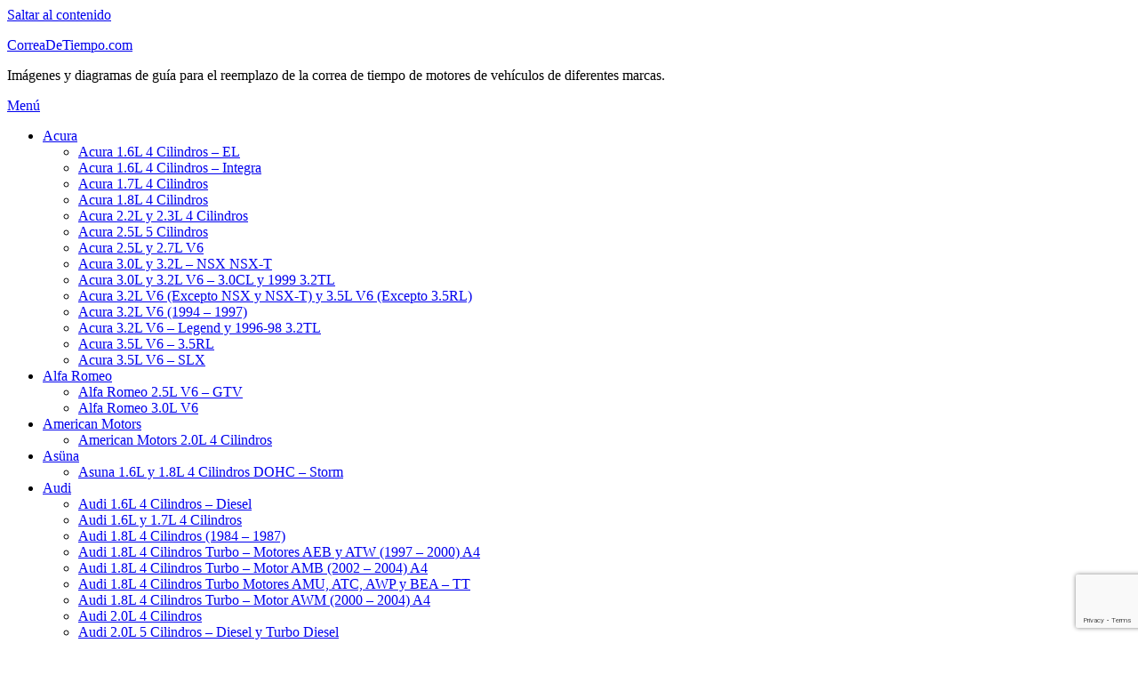

--- FILE ---
content_type: text/html; charset=UTF-8
request_url: https://correadetiempo.com/daewoo/daewoo-1-6l-4-cilindros-dohc/
body_size: 27074
content:
<!doctype html>
	<html lang="es">
	<head>
		<meta charset="UTF-8">
		<meta name="viewport" content="width=device-width, initial-scale=1">
		<link rel="profile" href="http://gmpg.org/xfn/11">
		<meta name='robots' content='index, follow, max-image-preview:large, max-snippet:-1, max-video-preview:-1' />

	<!-- This site is optimized with the Yoast SEO plugin v26.8 - https://yoast.com/product/yoast-seo-wordpress/ -->
	<title>Daewoo 1.6L 4 Cilindros - DOHC - CorreaDeTiempo.com</title>
	<link rel="canonical" href="https://correadetiempo.com/daewoo/daewoo-1-6l-4-cilindros-dohc/" />
	<meta property="og:locale" content="es_ES" />
	<meta property="og:type" content="article" />
	<meta property="og:title" content="Daewoo 1.6L 4 Cilindros - DOHC - CorreaDeTiempo.com" />
	<meta property="og:description" content="Imágenes de guía para el reemplazo y puesta a punto de la correa de tiempo de motores de Daewoo 1.6L 4 Cilindros &#8211; DOHC &nbsp; &nbsp; &nbsp; &nbsp; &nbsp; &nbsp; &nbsp;" />
	<meta property="og:url" content="https://correadetiempo.com/daewoo/daewoo-1-6l-4-cilindros-dohc/" />
	<meta property="og:site_name" content="CorreaDeTiempo.com" />
	<meta property="article:publisher" content="https://www.facebook.com/correadetiempo/" />
	<meta property="article:modified_time" content="2024-10-13T03:16:17+00:00" />
	<meta property="og:image" content="https://correadetiempo.com/wp-content/uploads/2014/05/Daewoo-1.6L-4-Cylinder-DOHC-01.png" />
	<meta property="og:image:width" content="400" />
	<meta property="og:image:height" content="359" />
	<meta property="og:image:type" content="image/png" />
	<meta name="twitter:card" content="summary_large_image" />
	<meta name="twitter:label1" content="Tiempo de lectura" />
	<meta name="twitter:data1" content="3 minutos" />
	<script type="application/ld+json" class="yoast-schema-graph">{"@context":"https://schema.org","@graph":[{"@type":"WebPage","@id":"https://correadetiempo.com/daewoo/daewoo-1-6l-4-cilindros-dohc/","url":"https://correadetiempo.com/daewoo/daewoo-1-6l-4-cilindros-dohc/","name":"Daewoo 1.6L 4 Cilindros - DOHC - CorreaDeTiempo.com","isPartOf":{"@id":"https://correadetiempo.com/#website"},"primaryImageOfPage":{"@id":"https://correadetiempo.com/daewoo/daewoo-1-6l-4-cilindros-dohc/#primaryimage"},"image":{"@id":"https://correadetiempo.com/daewoo/daewoo-1-6l-4-cilindros-dohc/#primaryimage"},"thumbnailUrl":"http://correadetiempo.com/wp-content/uploads/2014/05/Daewoo-1.6L-4-Cylinder-DOHC-01.png","datePublished":"2014-05-15T18:38:08+00:00","dateModified":"2024-10-13T03:16:17+00:00","breadcrumb":{"@id":"https://correadetiempo.com/daewoo/daewoo-1-6l-4-cilindros-dohc/#breadcrumb"},"inLanguage":"es","potentialAction":[{"@type":"ReadAction","target":["https://correadetiempo.com/daewoo/daewoo-1-6l-4-cilindros-dohc/"]}]},{"@type":"ImageObject","inLanguage":"es","@id":"https://correadetiempo.com/daewoo/daewoo-1-6l-4-cilindros-dohc/#primaryimage","url":"https://correadetiempo.com/wp-content/uploads/2014/05/Daewoo-1.6L-4-Cylinder-DOHC-01.png","contentUrl":"https://correadetiempo.com/wp-content/uploads/2014/05/Daewoo-1.6L-4-Cylinder-DOHC-01.png","width":400,"height":359},{"@type":"BreadcrumbList","@id":"https://correadetiempo.com/daewoo/daewoo-1-6l-4-cilindros-dohc/#breadcrumb","itemListElement":[{"@type":"ListItem","position":1,"name":"Daewoo","item":"https://correadetiempo.com/daewoo/"},{"@type":"ListItem","position":2,"name":"Daewoo 1.6L 4 Cilindros &#8211; DOHC"}]},{"@type":"WebSite","@id":"https://correadetiempo.com/#website","url":"https://correadetiempo.com/","name":"CorreaDeTiempo.com","description":"Imágenes y diagramas de guía para el reemplazo de la correa de tiempo de motores de vehículos de diferentes marcas.","publisher":{"@id":"https://correadetiempo.com/#organization"},"potentialAction":[{"@type":"SearchAction","target":{"@type":"EntryPoint","urlTemplate":"https://correadetiempo.com/?s={search_term_string}"},"query-input":{"@type":"PropertyValueSpecification","valueRequired":true,"valueName":"search_term_string"}}],"inLanguage":"es"},{"@type":"Organization","@id":"https://correadetiempo.com/#organization","name":"CorreaDeTiempo.com","url":"https://correadetiempo.com/","logo":{"@type":"ImageObject","inLanguage":"es","@id":"https://correadetiempo.com/#/schema/logo/image/","url":"https://correadetiempo.com/wp-content/uploads/2019/03/Motor-Mitsubishi-4G61.jpg","contentUrl":"https://correadetiempo.com/wp-content/uploads/2019/03/Motor-Mitsubishi-4G61.jpg","width":248,"height":300,"caption":"CorreaDeTiempo.com"},"image":{"@id":"https://correadetiempo.com/#/schema/logo/image/"},"sameAs":["https://www.facebook.com/correadetiempo/"]}]}</script>
	<!-- / Yoast SEO plugin. -->


<link rel='dns-prefetch' href='//fonts.googleapis.com' />
<link rel="alternate" type="application/rss+xml" title="CorreaDeTiempo.com &raquo; Feed" href="https://correadetiempo.com/feed/" />
<link rel="alternate" type="application/rss+xml" title="CorreaDeTiempo.com &raquo; Feed de los comentarios" href="https://correadetiempo.com/comments/feed/" />
<link rel="alternate" type="application/rss+xml" title="CorreaDeTiempo.com &raquo; Comentario Daewoo 1.6L 4 Cilindros &#8211; DOHC del feed" href="https://correadetiempo.com/daewoo/daewoo-1-6l-4-cilindros-dohc/feed/" />
<link rel="alternate" title="oEmbed (JSON)" type="application/json+oembed" href="https://correadetiempo.com/wp-json/oembed/1.0/embed?url=https%3A%2F%2Fcorreadetiempo.com%2Fdaewoo%2Fdaewoo-1-6l-4-cilindros-dohc%2F" />
<link rel="alternate" title="oEmbed (XML)" type="text/xml+oembed" href="https://correadetiempo.com/wp-json/oembed/1.0/embed?url=https%3A%2F%2Fcorreadetiempo.com%2Fdaewoo%2Fdaewoo-1-6l-4-cilindros-dohc%2F&#038;format=xml" />
<style id='superb-addons-variable-fallbacks-inline-css' type='text/css'>
:root{--wp--preset--color--primary:#1f7cec;--wp--preset--color--primary-hover:#3993ff;--wp--preset--color--base:#fff;--wp--preset--color--featured:#0a284b;--wp--preset--color--contrast-light:#fff;--wp--preset--color--contrast-dark:#000;--wp--preset--color--mono-1:#0d3c74;--wp--preset--color--mono-2:#64748b;--wp--preset--color--mono-3:#e2e8f0;--wp--preset--color--mono-4:#f8fafc;--wp--preset--spacing--superbspacing-xxsmall:clamp(5px,1vw,10px);--wp--preset--spacing--superbspacing-xsmall:clamp(10px,2vw,20px);--wp--preset--spacing--superbspacing-small:clamp(20px,4vw,40px);--wp--preset--spacing--superbspacing-medium:clamp(30px,6vw,60px);--wp--preset--spacing--superbspacing-large:clamp(40px,8vw,80px);--wp--preset--spacing--superbspacing-xlarge:clamp(50px,10vw,100px);--wp--preset--spacing--superbspacing-xxlarge:clamp(60px,12vw,120px);--wp--preset--font-size--superbfont-tiny:clamp(10px,0.625rem + ((1vw - 3.2px) * 0.227),12px);--wp--preset--font-size--superbfont-xxsmall:clamp(12px,0.75rem + ((1vw - 3.2px) * 0.227),14px);--wp--preset--font-size--superbfont-xsmall:clamp(16px,1rem + ((1vw - 3.2px) * 1),16px);--wp--preset--font-size--superbfont-small:clamp(16px,1rem + ((1vw - 3.2px) * 0.227),18px);--wp--preset--font-size--superbfont-medium:clamp(18px,1.125rem + ((1vw - 3.2px) * 0.227),20px);--wp--preset--font-size--superbfont-large:clamp(24px,1.5rem + ((1vw - 3.2px) * 0.909),32px);--wp--preset--font-size--superbfont-xlarge:clamp(32px,2rem + ((1vw - 3.2px) * 1.818),48px);--wp--preset--font-size--superbfont-xxlarge:clamp(40px,2.5rem + ((1vw - 3.2px) * 2.727),64px)}.has-primary-color{color:var(--wp--preset--color--primary)!important}.has-primary-hover-color{color:var(--wp--preset--color--primary-hover)!important}.has-base-color{color:var(--wp--preset--color--base)!important}.has-featured-color{color:var(--wp--preset--color--featured)!important}.has-contrast-light-color{color:var(--wp--preset--color--contrast-light)!important}.has-contrast-dark-color{color:var(--wp--preset--color--contrast-dark)!important}.has-mono-1-color{color:var(--wp--preset--color--mono-1)!important}.has-mono-2-color{color:var(--wp--preset--color--mono-2)!important}.has-mono-3-color{color:var(--wp--preset--color--mono-3)!important}.has-mono-4-color{color:var(--wp--preset--color--mono-4)!important}.has-primary-background-color{background-color:var(--wp--preset--color--primary)!important}.has-primary-hover-background-color{background-color:var(--wp--preset--color--primary-hover)!important}.has-base-background-color{background-color:var(--wp--preset--color--base)!important}.has-featured-background-color{background-color:var(--wp--preset--color--featured)!important}.has-contrast-light-background-color{background-color:var(--wp--preset--color--contrast-light)!important}.has-contrast-dark-background-color{background-color:var(--wp--preset--color--contrast-dark)!important}.has-mono-1-background-color{background-color:var(--wp--preset--color--mono-1)!important}.has-mono-2-background-color{background-color:var(--wp--preset--color--mono-2)!important}.has-mono-3-background-color{background-color:var(--wp--preset--color--mono-3)!important}.has-mono-4-background-color{background-color:var(--wp--preset--color--mono-4)!important}.has-superbfont-tiny-font-size{font-size:var(--wp--preset--font-size--superbfont-tiny)!important}.has-superbfont-xxsmall-font-size{font-size:var(--wp--preset--font-size--superbfont-xxsmall)!important}.has-superbfont-xsmall-font-size{font-size:var(--wp--preset--font-size--superbfont-xsmall)!important}.has-superbfont-small-font-size{font-size:var(--wp--preset--font-size--superbfont-small)!important}.has-superbfont-medium-font-size{font-size:var(--wp--preset--font-size--superbfont-medium)!important}.has-superbfont-large-font-size{font-size:var(--wp--preset--font-size--superbfont-large)!important}.has-superbfont-xlarge-font-size{font-size:var(--wp--preset--font-size--superbfont-xlarge)!important}.has-superbfont-xxlarge-font-size{font-size:var(--wp--preset--font-size--superbfont-xxlarge)!important}
/*# sourceURL=superb-addons-variable-fallbacks-inline-css */
</style>
<style id='wp-img-auto-sizes-contain-inline-css' type='text/css'>
img:is([sizes=auto i],[sizes^="auto," i]){contain-intrinsic-size:3000px 1500px}
/*# sourceURL=wp-img-auto-sizes-contain-inline-css */
</style>
<style id='wp-emoji-styles-inline-css' type='text/css'>

	img.wp-smiley, img.emoji {
		display: inline !important;
		border: none !important;
		box-shadow: none !important;
		height: 1em !important;
		width: 1em !important;
		margin: 0 0.07em !important;
		vertical-align: -0.1em !important;
		background: none !important;
		padding: 0 !important;
	}
/*# sourceURL=wp-emoji-styles-inline-css */
</style>
<link rel='stylesheet' id='wp-block-library-css' href='https://correadetiempo.com/wp-includes/css/dist/block-library/style.min.css?ver=6.9' type='text/css' media='all' />
<style id='wp-block-columns-inline-css' type='text/css'>
.wp-block-columns{box-sizing:border-box;display:flex;flex-wrap:wrap!important}@media (min-width:782px){.wp-block-columns{flex-wrap:nowrap!important}}.wp-block-columns{align-items:normal!important}.wp-block-columns.are-vertically-aligned-top{align-items:flex-start}.wp-block-columns.are-vertically-aligned-center{align-items:center}.wp-block-columns.are-vertically-aligned-bottom{align-items:flex-end}@media (max-width:781px){.wp-block-columns:not(.is-not-stacked-on-mobile)>.wp-block-column{flex-basis:100%!important}}@media (min-width:782px){.wp-block-columns:not(.is-not-stacked-on-mobile)>.wp-block-column{flex-basis:0;flex-grow:1}.wp-block-columns:not(.is-not-stacked-on-mobile)>.wp-block-column[style*=flex-basis]{flex-grow:0}}.wp-block-columns.is-not-stacked-on-mobile{flex-wrap:nowrap!important}.wp-block-columns.is-not-stacked-on-mobile>.wp-block-column{flex-basis:0;flex-grow:1}.wp-block-columns.is-not-stacked-on-mobile>.wp-block-column[style*=flex-basis]{flex-grow:0}:where(.wp-block-columns){margin-bottom:1.75em}:where(.wp-block-columns.has-background){padding:1.25em 2.375em}.wp-block-column{flex-grow:1;min-width:0;overflow-wrap:break-word;word-break:break-word}.wp-block-column.is-vertically-aligned-top{align-self:flex-start}.wp-block-column.is-vertically-aligned-center{align-self:center}.wp-block-column.is-vertically-aligned-bottom{align-self:flex-end}.wp-block-column.is-vertically-aligned-stretch{align-self:stretch}.wp-block-column.is-vertically-aligned-bottom,.wp-block-column.is-vertically-aligned-center,.wp-block-column.is-vertically-aligned-top{width:100%}
/*# sourceURL=https://correadetiempo.com/wp-includes/blocks/columns/style.min.css */
</style>
<style id='wp-block-preformatted-inline-css' type='text/css'>
.wp-block-preformatted{box-sizing:border-box;white-space:pre-wrap}:where(.wp-block-preformatted.has-background){padding:1.25em 2.375em}
/*# sourceURL=https://correadetiempo.com/wp-includes/blocks/preformatted/style.min.css */
</style>
<style id='global-styles-inline-css' type='text/css'>
:root{--wp--preset--aspect-ratio--square: 1;--wp--preset--aspect-ratio--4-3: 4/3;--wp--preset--aspect-ratio--3-4: 3/4;--wp--preset--aspect-ratio--3-2: 3/2;--wp--preset--aspect-ratio--2-3: 2/3;--wp--preset--aspect-ratio--16-9: 16/9;--wp--preset--aspect-ratio--9-16: 9/16;--wp--preset--color--black: #000000;--wp--preset--color--cyan-bluish-gray: #abb8c3;--wp--preset--color--white: #ffffff;--wp--preset--color--pale-pink: #f78da7;--wp--preset--color--vivid-red: #cf2e2e;--wp--preset--color--luminous-vivid-orange: #ff6900;--wp--preset--color--luminous-vivid-amber: #fcb900;--wp--preset--color--light-green-cyan: #7bdcb5;--wp--preset--color--vivid-green-cyan: #00d084;--wp--preset--color--pale-cyan-blue: #8ed1fc;--wp--preset--color--vivid-cyan-blue: #0693e3;--wp--preset--color--vivid-purple: #9b51e0;--wp--preset--gradient--vivid-cyan-blue-to-vivid-purple: linear-gradient(135deg,rgb(6,147,227) 0%,rgb(155,81,224) 100%);--wp--preset--gradient--light-green-cyan-to-vivid-green-cyan: linear-gradient(135deg,rgb(122,220,180) 0%,rgb(0,208,130) 100%);--wp--preset--gradient--luminous-vivid-amber-to-luminous-vivid-orange: linear-gradient(135deg,rgb(252,185,0) 0%,rgb(255,105,0) 100%);--wp--preset--gradient--luminous-vivid-orange-to-vivid-red: linear-gradient(135deg,rgb(255,105,0) 0%,rgb(207,46,46) 100%);--wp--preset--gradient--very-light-gray-to-cyan-bluish-gray: linear-gradient(135deg,rgb(238,238,238) 0%,rgb(169,184,195) 100%);--wp--preset--gradient--cool-to-warm-spectrum: linear-gradient(135deg,rgb(74,234,220) 0%,rgb(151,120,209) 20%,rgb(207,42,186) 40%,rgb(238,44,130) 60%,rgb(251,105,98) 80%,rgb(254,248,76) 100%);--wp--preset--gradient--blush-light-purple: linear-gradient(135deg,rgb(255,206,236) 0%,rgb(152,150,240) 100%);--wp--preset--gradient--blush-bordeaux: linear-gradient(135deg,rgb(254,205,165) 0%,rgb(254,45,45) 50%,rgb(107,0,62) 100%);--wp--preset--gradient--luminous-dusk: linear-gradient(135deg,rgb(255,203,112) 0%,rgb(199,81,192) 50%,rgb(65,88,208) 100%);--wp--preset--gradient--pale-ocean: linear-gradient(135deg,rgb(255,245,203) 0%,rgb(182,227,212) 50%,rgb(51,167,181) 100%);--wp--preset--gradient--electric-grass: linear-gradient(135deg,rgb(202,248,128) 0%,rgb(113,206,126) 100%);--wp--preset--gradient--midnight: linear-gradient(135deg,rgb(2,3,129) 0%,rgb(40,116,252) 100%);--wp--preset--font-size--small: 13px;--wp--preset--font-size--medium: 20px;--wp--preset--font-size--large: 36px;--wp--preset--font-size--x-large: 42px;--wp--preset--spacing--20: 0.44rem;--wp--preset--spacing--30: 0.67rem;--wp--preset--spacing--40: 1rem;--wp--preset--spacing--50: 1.5rem;--wp--preset--spacing--60: 2.25rem;--wp--preset--spacing--70: 3.38rem;--wp--preset--spacing--80: 5.06rem;--wp--preset--shadow--natural: 6px 6px 9px rgba(0, 0, 0, 0.2);--wp--preset--shadow--deep: 12px 12px 50px rgba(0, 0, 0, 0.4);--wp--preset--shadow--sharp: 6px 6px 0px rgba(0, 0, 0, 0.2);--wp--preset--shadow--outlined: 6px 6px 0px -3px rgb(255, 255, 255), 6px 6px rgb(0, 0, 0);--wp--preset--shadow--crisp: 6px 6px 0px rgb(0, 0, 0);}:where(.is-layout-flex){gap: 0.5em;}:where(.is-layout-grid){gap: 0.5em;}body .is-layout-flex{display: flex;}.is-layout-flex{flex-wrap: wrap;align-items: center;}.is-layout-flex > :is(*, div){margin: 0;}body .is-layout-grid{display: grid;}.is-layout-grid > :is(*, div){margin: 0;}:where(.wp-block-columns.is-layout-flex){gap: 2em;}:where(.wp-block-columns.is-layout-grid){gap: 2em;}:where(.wp-block-post-template.is-layout-flex){gap: 1.25em;}:where(.wp-block-post-template.is-layout-grid){gap: 1.25em;}.has-black-color{color: var(--wp--preset--color--black) !important;}.has-cyan-bluish-gray-color{color: var(--wp--preset--color--cyan-bluish-gray) !important;}.has-white-color{color: var(--wp--preset--color--white) !important;}.has-pale-pink-color{color: var(--wp--preset--color--pale-pink) !important;}.has-vivid-red-color{color: var(--wp--preset--color--vivid-red) !important;}.has-luminous-vivid-orange-color{color: var(--wp--preset--color--luminous-vivid-orange) !important;}.has-luminous-vivid-amber-color{color: var(--wp--preset--color--luminous-vivid-amber) !important;}.has-light-green-cyan-color{color: var(--wp--preset--color--light-green-cyan) !important;}.has-vivid-green-cyan-color{color: var(--wp--preset--color--vivid-green-cyan) !important;}.has-pale-cyan-blue-color{color: var(--wp--preset--color--pale-cyan-blue) !important;}.has-vivid-cyan-blue-color{color: var(--wp--preset--color--vivid-cyan-blue) !important;}.has-vivid-purple-color{color: var(--wp--preset--color--vivid-purple) !important;}.has-black-background-color{background-color: var(--wp--preset--color--black) !important;}.has-cyan-bluish-gray-background-color{background-color: var(--wp--preset--color--cyan-bluish-gray) !important;}.has-white-background-color{background-color: var(--wp--preset--color--white) !important;}.has-pale-pink-background-color{background-color: var(--wp--preset--color--pale-pink) !important;}.has-vivid-red-background-color{background-color: var(--wp--preset--color--vivid-red) !important;}.has-luminous-vivid-orange-background-color{background-color: var(--wp--preset--color--luminous-vivid-orange) !important;}.has-luminous-vivid-amber-background-color{background-color: var(--wp--preset--color--luminous-vivid-amber) !important;}.has-light-green-cyan-background-color{background-color: var(--wp--preset--color--light-green-cyan) !important;}.has-vivid-green-cyan-background-color{background-color: var(--wp--preset--color--vivid-green-cyan) !important;}.has-pale-cyan-blue-background-color{background-color: var(--wp--preset--color--pale-cyan-blue) !important;}.has-vivid-cyan-blue-background-color{background-color: var(--wp--preset--color--vivid-cyan-blue) !important;}.has-vivid-purple-background-color{background-color: var(--wp--preset--color--vivid-purple) !important;}.has-black-border-color{border-color: var(--wp--preset--color--black) !important;}.has-cyan-bluish-gray-border-color{border-color: var(--wp--preset--color--cyan-bluish-gray) !important;}.has-white-border-color{border-color: var(--wp--preset--color--white) !important;}.has-pale-pink-border-color{border-color: var(--wp--preset--color--pale-pink) !important;}.has-vivid-red-border-color{border-color: var(--wp--preset--color--vivid-red) !important;}.has-luminous-vivid-orange-border-color{border-color: var(--wp--preset--color--luminous-vivid-orange) !important;}.has-luminous-vivid-amber-border-color{border-color: var(--wp--preset--color--luminous-vivid-amber) !important;}.has-light-green-cyan-border-color{border-color: var(--wp--preset--color--light-green-cyan) !important;}.has-vivid-green-cyan-border-color{border-color: var(--wp--preset--color--vivid-green-cyan) !important;}.has-pale-cyan-blue-border-color{border-color: var(--wp--preset--color--pale-cyan-blue) !important;}.has-vivid-cyan-blue-border-color{border-color: var(--wp--preset--color--vivid-cyan-blue) !important;}.has-vivid-purple-border-color{border-color: var(--wp--preset--color--vivid-purple) !important;}.has-vivid-cyan-blue-to-vivid-purple-gradient-background{background: var(--wp--preset--gradient--vivid-cyan-blue-to-vivid-purple) !important;}.has-light-green-cyan-to-vivid-green-cyan-gradient-background{background: var(--wp--preset--gradient--light-green-cyan-to-vivid-green-cyan) !important;}.has-luminous-vivid-amber-to-luminous-vivid-orange-gradient-background{background: var(--wp--preset--gradient--luminous-vivid-amber-to-luminous-vivid-orange) !important;}.has-luminous-vivid-orange-to-vivid-red-gradient-background{background: var(--wp--preset--gradient--luminous-vivid-orange-to-vivid-red) !important;}.has-very-light-gray-to-cyan-bluish-gray-gradient-background{background: var(--wp--preset--gradient--very-light-gray-to-cyan-bluish-gray) !important;}.has-cool-to-warm-spectrum-gradient-background{background: var(--wp--preset--gradient--cool-to-warm-spectrum) !important;}.has-blush-light-purple-gradient-background{background: var(--wp--preset--gradient--blush-light-purple) !important;}.has-blush-bordeaux-gradient-background{background: var(--wp--preset--gradient--blush-bordeaux) !important;}.has-luminous-dusk-gradient-background{background: var(--wp--preset--gradient--luminous-dusk) !important;}.has-pale-ocean-gradient-background{background: var(--wp--preset--gradient--pale-ocean) !important;}.has-electric-grass-gradient-background{background: var(--wp--preset--gradient--electric-grass) !important;}.has-midnight-gradient-background{background: var(--wp--preset--gradient--midnight) !important;}.has-small-font-size{font-size: var(--wp--preset--font-size--small) !important;}.has-medium-font-size{font-size: var(--wp--preset--font-size--medium) !important;}.has-large-font-size{font-size: var(--wp--preset--font-size--large) !important;}.has-x-large-font-size{font-size: var(--wp--preset--font-size--x-large) !important;}
:where(.wp-block-columns.is-layout-flex){gap: 2em;}:where(.wp-block-columns.is-layout-grid){gap: 2em;}
/*# sourceURL=global-styles-inline-css */
</style>
<style id='core-block-supports-inline-css' type='text/css'>
.wp-container-core-columns-is-layout-9d6595d7{flex-wrap:nowrap;}
/*# sourceURL=core-block-supports-inline-css */
</style>

<style id='classic-theme-styles-inline-css' type='text/css'>
/*! This file is auto-generated */
.wp-block-button__link{color:#fff;background-color:#32373c;border-radius:9999px;box-shadow:none;text-decoration:none;padding:calc(.667em + 2px) calc(1.333em + 2px);font-size:1.125em}.wp-block-file__button{background:#32373c;color:#fff;text-decoration:none}
/*# sourceURL=/wp-includes/css/classic-themes.min.css */
</style>
<link rel='stylesheet' id='cookie-law-info-css' href='https://correadetiempo.com/wp-content/plugins/cookie-law-info/legacy/public/css/cookie-law-info-public.css?ver=3.3.9.1' type='text/css' media='all' />
<link rel='stylesheet' id='cookie-law-info-gdpr-css' href='https://correadetiempo.com/wp-content/plugins/cookie-law-info/legacy/public/css/cookie-law-info-gdpr.css?ver=3.3.9.1' type='text/css' media='all' />
<link rel='stylesheet' id='superb-addons-patterns-css' href='https://correadetiempo.com/wp-content/plugins/superb-blocks/assets/css/patterns.min.css?ver=3.7.0' type='text/css' media='all' />
<link rel='stylesheet' id='superb-addons-enhancements-css' href='https://correadetiempo.com/wp-content/plugins/superb-blocks/assets/css/enhancements.min.css?ver=3.7.0' type='text/css' media='all' />
<link rel='stylesheet' id='minimalist-newspaper-style-css' href='https://correadetiempo.com/wp-content/themes/newspaperly/style.css?ver=6.9' type='text/css' media='all' />
<link rel='stylesheet' id='minimalist-newspaper-css' href='https://correadetiempo.com/wp-content/themes/minimalist-newspaper/style.css?ver=1.0' type='text/css' media='all' />
<link rel='stylesheet' id='poppins-css' href='https://correadetiempo.com/wp-content/fonts/2caecee9e40dff5220e4d7b08488d775.css?ver=1.0' type='text/css' media='all' />
<link rel='stylesheet' id='font-awesome-css' href='https://correadetiempo.com/wp-content/themes/newspaperly/css/font-awesome.min.css?ver=6.9' type='text/css' media='all' />
<link rel='stylesheet' id='newspaperly-style-css' href='https://correadetiempo.com/wp-content/themes/minimalist-newspaper/style.css?ver=6.9' type='text/css' media='all' />
<link rel='stylesheet' id='newspaperly-google-fonts-css' href='//fonts.googleapis.com/css?family=Lato%3A300%2C400%2C700%2C900%7CMerriweather%3A400%2C700&#038;ver=6.9' type='text/css' media='all' />
<script type="text/javascript" src="https://correadetiempo.com/wp-includes/js/jquery/jquery.min.js?ver=3.7.1" id="jquery-core-js"></script>
<script type="text/javascript" src="https://correadetiempo.com/wp-includes/js/jquery/jquery-migrate.min.js?ver=3.4.1" id="jquery-migrate-js"></script>
<script type="text/javascript" id="cookie-law-info-js-extra">
/* <![CDATA[ */
var Cli_Data = {"nn_cookie_ids":[],"cookielist":[],"non_necessary_cookies":[],"ccpaEnabled":"1","ccpaRegionBased":"","ccpaBarEnabled":"1","strictlyEnabled":["necessary","obligatoire"],"ccpaType":"ccpa_gdpr","js_blocking":"1","custom_integration":"","triggerDomRefresh":"","secure_cookies":""};
var cli_cookiebar_settings = {"animate_speed_hide":"500","animate_speed_show":"500","background":"#FFF","border":"#b1a6a6c2","border_on":"","button_1_button_colour":"#61a229","button_1_button_hover":"#4e8221","button_1_link_colour":"#fff","button_1_as_button":"1","button_1_new_win":"","button_2_button_colour":"#333","button_2_button_hover":"#292929","button_2_link_colour":"#444","button_2_as_button":"","button_2_hidebar":"","button_3_button_colour":"#dedfe0","button_3_button_hover":"#b2b2b3","button_3_link_colour":"#333333","button_3_as_button":"1","button_3_new_win":"","button_4_button_colour":"#dedfe0","button_4_button_hover":"#b2b2b3","button_4_link_colour":"#333333","button_4_as_button":"1","button_7_button_colour":"#61a229","button_7_button_hover":"#4e8221","button_7_link_colour":"#fff","button_7_as_button":"1","button_7_new_win":"","font_family":"inherit","header_fix":"","notify_animate_hide":"1","notify_animate_show":"","notify_div_id":"#cookie-law-info-bar","notify_position_horizontal":"right","notify_position_vertical":"bottom","scroll_close":"","scroll_close_reload":"","accept_close_reload":"","reject_close_reload":"","showagain_tab":"","showagain_background":"#fff","showagain_border":"#000","showagain_div_id":"#cookie-law-info-again","showagain_x_position":"100px","text":"#333333","show_once_yn":"","show_once":"10000","logging_on":"","as_popup":"","popup_overlay":"1","bar_heading_text":"","cookie_bar_as":"banner","popup_showagain_position":"bottom-right","widget_position":"left"};
var log_object = {"ajax_url":"https://correadetiempo.com/wp-admin/admin-ajax.php"};
//# sourceURL=cookie-law-info-js-extra
/* ]]> */
</script>
<script type="text/javascript" src="https://correadetiempo.com/wp-content/plugins/cookie-law-info/legacy/public/js/cookie-law-info-public.js?ver=3.3.9.1" id="cookie-law-info-js"></script>
<script type="text/javascript" id="cookie-law-info-ccpa-js-extra">
/* <![CDATA[ */
var ccpa_data = {"opt_out_prompt":"\u00bfRealmente quieres rechazar?","opt_out_confirm":"Confirmar","opt_out_cancel":"Cancelar"};
//# sourceURL=cookie-law-info-ccpa-js-extra
/* ]]> */
</script>
<script type="text/javascript" src="https://correadetiempo.com/wp-content/plugins/cookie-law-info/legacy/admin/modules/ccpa/assets/js/cookie-law-info-ccpa.js?ver=3.3.9.1" id="cookie-law-info-ccpa-js"></script>
<link rel="https://api.w.org/" href="https://correadetiempo.com/wp-json/" /><link rel="alternate" title="JSON" type="application/json" href="https://correadetiempo.com/wp-json/wp/v2/pages/1352" /><link rel="EditURI" type="application/rsd+xml" title="RSD" href="https://correadetiempo.com/xmlrpc.php?rsd" />
<meta name="generator" content="WordPress 6.9" />
<link rel='shortlink' href='https://correadetiempo.com/?p=1352' />

		<style type="text/css">
			.header-widgets-wrapper, .content-wrap-bg { background-color:  }
			.featured-sidebar, .featured-sidebar ul li { border-color:  !important; }
			.page-numbers li a, .blogposts-list .blogpost-button, .page-numbers.current, span.page-numbers.dots { background: ; }
			.banner-widget-wrapper p, .banner-widget-wrapper h1, .banner-widget-wrapper h2, .banner-widget-wrapper h3, .banner-widget-wrapper h4, .banner-widget-wrapper h5, .banner-widget-wrapper h6, .banner-widget-wrapper ul, .banner-widget-wrapper{ color:  }
			.banner-widget-wrapper a, .banner-widget-wrapper a:hover, .banner-widget-wrapper a:active, .banner-widget-wrapper a:focus{ color: ; }
			.banner-widget-wrapper ul li { border-color: ; }
			body, .site, .swidgets-wrap h3, .post-data-text { background: ; }
			.site-title a, .site-description { color: ; }
			.header-bg { background-color:  !important; }
			.main-navigation ul li a, .main-navigation ul li .sub-arrow, .super-menu .toggle-mobile-menu,.toggle-mobile-menu:before, .mobile-menu-active .smenu-hide { color: ; }
			#smobile-menu.show .main-navigation ul ul.children.active, #smobile-menu.show .main-navigation ul ul.sub-menu.active, #smobile-menu.show .main-navigation ul li, .smenu-hide.toggle-mobile-menu.menu-toggle, #smobile-menu.show .main-navigation ul li, .primary-menu ul li ul.children li, .primary-menu ul li ul.sub-menu li, .primary-menu .pmenu, .super-menu { border-color: ; border-bottom-color: ; }
			#secondary .widget h3, #secondary .widget h3 a, #secondary .widget h4, #secondary .widget h1, #secondary .widget h2, #secondary .widget h5, #secondary .widget h6 { color: ; }
			#secondary .widget a, #secondary a, #secondary .widget li a , #secondary span.sub-arrow{ color: ; }
			#secondary, #secondary .widget, #secondary .widget p, #secondary .widget li, .widget time.rpwe-time.published { color: ; }
			#secondary .swidgets-wrap, .featured-sidebar .search-field { border-color: ; }
			.site-info, .footer-column-three input.search-submit, .footer-column-three p, .footer-column-three li, .footer-column-three td, .footer-column-three th, .footer-column-three caption { color: ; }
			.footer-column-three h3, .footer-column-three h4, .footer-column-three h5, .footer-column-three h6, .footer-column-three h1, .footer-column-three h2, .footer-column-three h4, .footer-column-three h3 a { color: ; }
			.footer-column-three a, .footer-column-three li a, .footer-column-three .widget a, .footer-column-three .sub-arrow { color: ; }
			.footer-column-three h3:after { background: ; }
			.site-info, .widget ul li, .footer-column-three input.search-field, .footer-column-three input.search-submit { border-color: ; }
			.site-footer { background-color: ; }
			.archive .page-header h1, .blogposts-list h2 a, .blogposts-list h2 a:hover, .blogposts-list h2 a:active, .search-results h1.page-title { color: ; }
			.blogposts-list .post-data-text, .blogposts-list .post-data-text a{ color: ; }
			.blogposts-list p { color: ; }
			.page-numbers li a, .blogposts-list .blogpost-button, span.page-numbers.dots, .page-numbers.current, .page-numbers li a:hover { color: ; }
			.archive .page-header h1, .search-results h1.page-title, .blogposts-list.fbox, span.page-numbers.dots, .page-numbers li a, .page-numbers.current { border-color: ; }
			.blogposts-list .post-data-divider { background: ; }
			.page .comments-area .comment-author, .page .comments-area .comment-author a, .page .comments-area .comments-title, .page .content-area h1, .page .content-area h2, .page .content-area h3, .page .content-area h4, .page .content-area h5, .page .content-area h6, .page .content-area th, .single  .comments-area .comment-author, .single .comments-area .comment-author a, .single .comments-area .comments-title, .single .content-area h1, .single .content-area h2, .single .content-area h3, .single .content-area h4, .single .content-area h5, .single .content-area h6, .single .content-area th, .search-no-results h1, .error404 h1 { color: ; }
			.single .post-data-text, .page .post-data-text, .page .post-data-text a, .single .post-data-text a, .comments-area .comment-meta .comment-metadata a { color: ; }
			.page .content-area p, .page article, .page .content-area table, .page .content-area dd, .page .content-area dt, .page .content-area address, .page .content-area .entry-content, .page .content-area li, .page .content-area ol, .single .content-area p, .single article, .single .content-area table, .single .content-area dd, .single .content-area dt, .single .content-area address, .single .entry-content, .single .content-area li, .single .content-area ol, .search-no-results .page-content p { color: ; }
			.single .entry-content a, .page .entry-content a, .comment-content a, .comments-area .reply a, .logged-in-as a, .comments-area .comment-respond a { color: ; }
			.comments-area p.form-submit input { background: ; }
			.error404 .page-content p, .error404 input.search-submit, .search-no-results input.search-submit { color: ; }
			.page .comments-area, .page article.fbox, .page article tr, .page .comments-area ol.comment-list ol.children li, .page .comments-area ol.comment-list .comment, .single .comments-area, .single article.fbox, .single article tr, .comments-area ol.comment-list ol.children li, .comments-area ol.comment-list .comment, .error404 main#main, .error404 .search-form label, .search-no-results .search-form label, .error404 input.search-submit, .search-no-results input.search-submit, .error404 main#main, .search-no-results section.fbox.no-results.not-found{ border-color: ; }
			.single .post-data-divider, .page .post-data-divider { background: ; }
			.single .comments-area p.form-submit input, .page .comments-area p.form-submit input { color: ; }
			.bottom-header-wrapper { padding-top: px; }
			.bottom-header-wrapper { padding-bottom: px; }
			.bottom-header-wrapper { background: ; }
			.bottom-header-wrapper *{ color: ; }
			.header-widget a, .header-widget li a, .header-widget i.fa { color: ; }
			.header-widget, .header-widget p, .header-widget li, .header-widget .textwidget { color: ; }
			.header-widget .widget-title, .header-widget h1, .header-widget h3, .header-widget h2, .header-widget h4, .header-widget h5, .header-widget h6{ color: ; }
			.header-widget.swidgets-wrap, .header-widget ul li, .header-widget .search-field { border-color: ; }
			.header-widgets-wrapper .swidgets-wrap{ background: ; }
			.primary-menu .pmenu, .super-menu, #smobile-menu, .primary-menu ul li ul.children, .primary-menu ul li ul.sub-menu { background-color: ; }
			#secondary .swidgets-wrap{ background: ; }
			#secondary .swidget { border-color: ; }
			.archive article.fbox, .search-results article.fbox, .blog article.fbox { background: ; }
			.comments-area, .single article.fbox, .page article.fbox { background: ; }
		</style>
	
		<style type="text/css">
			.header-widgets-wrapper, .content-wrap-bg { background-color:  }
			.featured-sidebar, .featured-sidebar ul li { border-color:  !important; }
			.page-numbers li a, .blogposts-list .blogpost-button, .page-numbers.current, span.page-numbers.dots { background: ; }
			.banner-widget-wrapper p, .banner-widget-wrapper h1, .banner-widget-wrapper h2, .banner-widget-wrapper h3, .banner-widget-wrapper h4, .banner-widget-wrapper h5, .banner-widget-wrapper h6, .banner-widget-wrapper ul, .banner-widget-wrapper{ color:  }
			.banner-widget-wrapper a, .banner-widget-wrapper a:hover, .banner-widget-wrapper a:active, .banner-widget-wrapper a:focus{ color: ; }
			.banner-widget-wrapper ul li { border-color: ; }
			body, .site, .swidgets-wrap h3, .post-data-text { background: ; }
			.site-title a, .site-description { color: ; }
			.header-bg { background-color:  !important; }
			.main-navigation ul li a, .main-navigation ul li .sub-arrow, .super-menu .toggle-mobile-menu,.toggle-mobile-menu:before, .mobile-menu-active .smenu-hide { color: ; }
			#smobile-menu.show .main-navigation ul ul.children.active, #smobile-menu.show .main-navigation ul ul.sub-menu.active, #smobile-menu.show .main-navigation ul li, .smenu-hide.toggle-mobile-menu.menu-toggle, #smobile-menu.show .main-navigation ul li, .primary-menu ul li ul.children li, .primary-menu ul li ul.sub-menu li, .primary-menu .pmenu, .super-menu { border-color: ; border-bottom-color: ; }
			#secondary .widget h3, #secondary .widget h3 a, #secondary .widget h4, #secondary .widget h1, #secondary .widget h2, #secondary .widget h5, #secondary .widget h6 { color: ; }
			#secondary .widget a, #secondary a, #secondary .widget li a , #secondary span.sub-arrow{ color: ; }
			#secondary, #secondary .widget, #secondary .widget p, #secondary .widget li, .widget time.rpwe-time.published { color: ; }
			#secondary .swidgets-wrap, .featured-sidebar .search-field { border-color: ; }
			.site-info, .footer-column-three input.search-submit, .footer-column-three p, .footer-column-three li, .footer-column-three td, .footer-column-three th, .footer-column-three caption { color: ; }
			.footer-column-three h3, .footer-column-three h4, .footer-column-three h5, .footer-column-three h6, .footer-column-three h1, .footer-column-three h2, .footer-column-three h4, .footer-column-three h3 a { color: ; }
			.footer-column-three a, .footer-column-three li a, .footer-column-three .widget a, .footer-column-three .sub-arrow { color: ; }
			.footer-column-three h3:after { background: ; }
			.site-info, .widget ul li, .footer-column-three input.search-field, .footer-column-three input.search-submit { border-color: ; }
			.site-footer { background-color: ; }
			.archive .page-header h1, .blogposts-list h2 a, .blogposts-list h2 a:hover, .blogposts-list h2 a:active, .search-results h1.page-title { color: ; }
			.blogposts-list .post-data-text, .blogposts-list .post-data-text a{ color: ; }
			.blogposts-list p { color: ; }
			.page-numbers li a, .blogposts-list .blogpost-button, span.page-numbers.dots, .page-numbers.current, .page-numbers li a:hover { color: ; }
			.archive .page-header h1, .search-results h1.page-title, .blogposts-list.fbox, span.page-numbers.dots, .page-numbers li a, .page-numbers.current { border-color: ; }
			.blogposts-list .post-data-divider { background: ; }
			.page .comments-area .comment-author, .page .comments-area .comment-author a, .page .comments-area .comments-title, .page .content-area h1, .page .content-area h2, .page .content-area h3, .page .content-area h4, .page .content-area h5, .page .content-area h6, .page .content-area th, .single  .comments-area .comment-author, .single .comments-area .comment-author a, .single .comments-area .comments-title, .single .content-area h1, .single .content-area h2, .single .content-area h3, .single .content-area h4, .single .content-area h5, .single .content-area h6, .single .content-area th, .search-no-results h1, .error404 h1 { color: ; }
			.single .post-data-text, .page .post-data-text, .page .post-data-text a, .single .post-data-text a, .comments-area .comment-meta .comment-metadata a { color: ; }
			.page .content-area p, .page article, .page .content-area table, .page .content-area dd, .page .content-area dt, .page .content-area address, .page .content-area .entry-content, .page .content-area li, .page .content-area ol, .single .content-area p, .single article, .single .content-area table, .single .content-area dd, .single .content-area dt, .single .content-area address, .single .entry-content, .single .content-area li, .single .content-area ol, .search-no-results .page-content p { color: ; }
			.single .entry-content a, .page .entry-content a, .comment-content a, .comments-area .reply a, .logged-in-as a, .comments-area .comment-respond a { color: ; }
			.comments-area p.form-submit input { background: ; }
			.error404 .page-content p, .error404 input.search-submit, .search-no-results input.search-submit { color: ; }
			.page .comments-area, .page article.fbox, .page article tr, .page .comments-area ol.comment-list ol.children li, .page .comments-area ol.comment-list .comment, .single .comments-area, .single article.fbox, .single article tr, .comments-area ol.comment-list ol.children li, .comments-area ol.comment-list .comment, .error404 main#main, .error404 .search-form label, .search-no-results .search-form label, .error404 input.search-submit, .search-no-results input.search-submit, .error404 main#main, .search-no-results section.fbox.no-results.not-found{ border-color: ; }
			.single .post-data-divider, .page .post-data-divider { background: ; }
			.single .comments-area p.form-submit input, .page .comments-area p.form-submit input { color: ; }
			.bottom-header-wrapper { padding-top: px; }
			.bottom-header-wrapper { padding-bottom: px; }
			.bottom-header-wrapper { background: ; }
			.bottom-header-wrapper *{ color: ; }
			.header-widget a, .header-widget li a, .header-widget i.fa { color: ; }
			.header-widget, .header-widget p, .header-widget li, .header-widget .textwidget { color: ; }
			.header-widget .widget-title, .header-widget h1, .header-widget h3, .header-widget h2, .header-widget h4, .header-widget h5, .header-widget h6{ color: ; }
			.header-widget.swidgets-wrap, .header-widget ul li, .header-widget .search-field { border-color: ; }
			.header-widgets-wrapper .swidgets-wrap{ background: ; }
			.primary-menu .pmenu, .super-menu, #smobile-menu, .primary-menu ul li ul.children, .primary-menu ul li ul.sub-menu { background-color: ; }
			#secondary .swidgets-wrap{ background: ; }
			#secondary .swidget { border-color: ; }
			.archive article.fbox, .search-results article.fbox, .blog article.fbox { background: ; }
			.comments-area, .single article.fbox, .page article.fbox { background: ; }
		</style>
				<style type="text/css" id="wp-custom-css">
			ins {
background: none !important;
text-decoration: none;
}		</style>
			<link rel='stylesheet' id='gglcptch-css' href='https://correadetiempo.com/wp-content/plugins/google-captcha/css/gglcptch.css?ver=1.85' type='text/css' media='all' />
<link rel='stylesheet' id='cookie-law-info-table-css' href='https://correadetiempo.com/wp-content/plugins/cookie-law-info/legacy/public/css/cookie-law-info-table.css?ver=3.3.9.1' type='text/css' media='all' />
</head>

	<body class="wp-singular page-template-default page page-id-1352 page-child parent-pageid-29 wp-theme-newspaperly wp-child-theme-minimalist-newspaper masthead-fixed">
		
		<a class="skip-link screen-reader-text" href="#content">Saltar al contenido</a>

		
		<div id="page" class="site">
			<header id="masthead" class="sheader site-header clearfix">
				<div class="content-wrap">

					<!-- Header background color and image is added to class below -->
					<div class="header-bg">
													<div class="site-branding">
																
								<!-- If you are viewing the a sub page, make the title a paragraph -->
								<p class="site-title"><a href="https://correadetiempo.com/" rel="home">CorreaDeTiempo.com</a></p>
																<p class="site-description">Imágenes y diagramas de guía para el reemplazo de la correa de tiempo de motores de vehículos de diferentes marcas.</p>
								
						</div>
																	<!-- Widget banner placement -->
						<div class="banner-widget-wrapper">
							<section id="block-22" class="banner-widget widget swidgets-wrap widget_block">
<div class="wp-block-columns is-layout-flex wp-container-core-columns-is-layout-9d6595d7 wp-block-columns-is-layout-flex"></div>
</section>						</div>
									</div>
			</div>

			<!-- Navigation below these lines, move it up if you want it above the header -->
			<nav id="primary-site-navigation" class="primary-menu main-navigation clearfix">
				<a href="#" id="pull" class="smenu-hide toggle-mobile-menu menu-toggle" aria-controls="secondary-menu" aria-expanded="false">Menú</a>
				<div class="content-wrap text-center">
					<div class="center-main-menu">
						<div class="menu-menu-1-container"><ul id="primary-menu" class="pmenu"><li id="menu-item-6626" class="menu-item menu-item-type-post_type menu-item-object-page menu-item-has-children menu-item-6626"><a href="https://correadetiempo.com/acura/" title="Colocación de correa de tiempo de motores Acura">Acura</a>
<ul class="sub-menu">
	<li id="menu-item-112" class="menu-item menu-item-type-post_type menu-item-object-page menu-item-112"><a href="https://correadetiempo.com/acura/acura-1-6l-4-cilindros-el/">Acura 1.6L 4 Cilindros – EL</a></li>
	<li id="menu-item-113" class="menu-item menu-item-type-post_type menu-item-object-page menu-item-113"><a href="https://correadetiempo.com/acura/acura-1-6l-4-cilindros-integra/">Acura 1.6L 4 Cilindros – Integra</a></li>
	<li id="menu-item-129" class="menu-item menu-item-type-post_type menu-item-object-page menu-item-129"><a href="https://correadetiempo.com/acura/acura-1-7l-4-cylinder/">Acura 1.7L 4 Cilindros</a></li>
	<li id="menu-item-141" class="menu-item menu-item-type-post_type menu-item-object-page menu-item-141"><a href="https://correadetiempo.com/acura/acura-1-8l-4-cilindros/">Acura 1.8L 4 Cilindros</a></li>
	<li id="menu-item-155" class="menu-item menu-item-type-post_type menu-item-object-page menu-item-155"><a href="https://correadetiempo.com/acura/acura-2-2l-2-3l-4-cilindros/">Acura 2.2L y 2.3L 4 Cilindros</a></li>
	<li id="menu-item-180" class="menu-item menu-item-type-post_type menu-item-object-page menu-item-180"><a href="https://correadetiempo.com/acura/acura-2-5l-5-cilindros/">Acura 2.5L 5 Cilindros</a></li>
	<li id="menu-item-179" class="menu-item menu-item-type-post_type menu-item-object-page menu-item-179"><a href="https://correadetiempo.com/acura/acura-2-5l-2-7l-v6/">Acura 2.5L y 2.7L V6</a></li>
	<li id="menu-item-200" class="menu-item menu-item-type-post_type menu-item-object-page menu-item-200"><a href="https://correadetiempo.com/acura/acura-3-0l-3-2l-nsx-nsx-t/">Acura 3.0L y 3.2L – NSX  NSX-T</a></li>
	<li id="menu-item-209" class="menu-item menu-item-type-post_type menu-item-object-page menu-item-209"><a href="https://correadetiempo.com/acura/acura-3-0l-3-2l-v6-3-0cl-1999-3-2tl/">Acura 3.0L y 3.2L V6 – 3.0CL y 1999 3.2TL</a></li>
	<li id="menu-item-220" class="menu-item menu-item-type-post_type menu-item-object-page menu-item-220"><a href="https://correadetiempo.com/acura/acura-3-2l-v6-except-nsx-nsx-t-3-5l-v6-except-3-5rl/">Acura 3.2L V6 (Excepto NSX y NSX-T) y 3.5L V6 (Excepto 3.5RL)</a></li>
	<li id="menu-item-230" class="menu-item menu-item-type-post_type menu-item-object-page menu-item-230"><a href="https://correadetiempo.com/acura/acura-3-2l-v6-1994-1997/">Acura 3.2L V6 (1994 – 1997)</a></li>
	<li id="menu-item-239" class="menu-item menu-item-type-post_type menu-item-object-page menu-item-239"><a href="https://correadetiempo.com/acura/acura-3-2l-v6-legend-1996-98-3-2tl/">Acura 3.2L V6 – Legend y 1996-98 3.2TL</a></li>
	<li id="menu-item-251" class="menu-item menu-item-type-post_type menu-item-object-page menu-item-251"><a href="https://correadetiempo.com/acura/acura-3-5l-v6-3-5rl/">Acura 3.5L V6 – 3.5RL</a></li>
	<li id="menu-item-261" class="menu-item menu-item-type-post_type menu-item-object-page menu-item-261"><a href="https://correadetiempo.com/acura/acura-3-5l-v6-slx/">Acura 3.5L V6 – SLX</a></li>
</ul>
</li>
<li id="menu-item-6635" class="menu-item menu-item-type-post_type menu-item-object-page menu-item-has-children menu-item-6635"><a href="https://correadetiempo.com/alfa-romeo/" title="Colocación de correa de tiempo de motores Alfa Romeo">Alfa Romeo</a>
<ul class="sub-menu">
	<li id="menu-item-266" class="menu-item menu-item-type-post_type menu-item-object-page menu-item-266"><a href="https://correadetiempo.com/alfa-romeo/alfa-romeo-2-5l-v6-gtv/">Alfa Romeo 2.5L V6 – GTV</a></li>
	<li id="menu-item-272" class="menu-item menu-item-type-post_type menu-item-object-page menu-item-272"><a href="https://correadetiempo.com/alfa-romeo/alfa-romeo-3-0l-v6/">Alfa Romeo 3.0L V6</a></li>
</ul>
</li>
<li id="menu-item-6654" class="menu-item menu-item-type-post_type menu-item-object-page menu-item-has-children menu-item-6654"><a href="https://correadetiempo.com/american-motors/" title="Colocación de correa de tiempo de motores American Motors">American Motors</a>
<ul class="sub-menu">
	<li id="menu-item-277" class="menu-item menu-item-type-post_type menu-item-object-page menu-item-277"><a href="https://correadetiempo.com/american-motors/american-motors-2-0l-4-cilindros/">American Motors 2.0L 4 Cilindros</a></li>
</ul>
</li>
<li id="menu-item-6655" class="menu-item menu-item-type-post_type menu-item-object-page menu-item-has-children menu-item-6655"><a href="https://correadetiempo.com/asuna/" title="Colocacción de correa de tiempo de motores Asüna">Asüna</a>
<ul class="sub-menu">
	<li id="menu-item-282" class="menu-item menu-item-type-post_type menu-item-object-page menu-item-282"><a href="https://correadetiempo.com/asuna/asuna-1-6l-1-8l-4-cilindros-dohc-storm/">Asuna 1.6L y 1.8L 4 Cilindros DOHC – Storm</a></li>
</ul>
</li>
<li id="menu-item-6656" class="menu-item menu-item-type-post_type menu-item-object-page menu-item-has-children menu-item-6656"><a href="https://correadetiempo.com/audi/" title="Colocación de correa de tiempo de motores Audi">Audi</a>
<ul class="sub-menu">
	<li id="menu-item-288" class="menu-item menu-item-type-post_type menu-item-object-page menu-item-288"><a href="https://correadetiempo.com/audi/audi-1-6l-4-cilindros-diesel/">Audi 1.6L 4 Cilindros – Diesel</a></li>
	<li id="menu-item-297" class="menu-item menu-item-type-post_type menu-item-object-page menu-item-297"><a href="https://correadetiempo.com/audi/audi-1-6l-1-7l-4-cilindros/">Audi 1.6L y 1.7L 4 Cilindros</a></li>
	<li id="menu-item-306" class="menu-item menu-item-type-post_type menu-item-object-page menu-item-306"><a href="https://correadetiempo.com/audi/audi-1-8l-4-cilindros-1984-1987/">Audi 1.8L 4 Cilindros (1984 – 1987)</a></li>
	<li id="menu-item-337" class="menu-item menu-item-type-post_type menu-item-object-page menu-item-337"><a href="https://correadetiempo.com/audi/audi-1-8l-4-cilindros-turbo-motores-aeb-y-atw-1997-2000-a4/">Audi 1.8L 4 Cilindros Turbo – Motores AEB y ATW (1997 – 2000) A4</a></li>
	<li id="menu-item-370" class="menu-item menu-item-type-post_type menu-item-object-page menu-item-370"><a href="https://correadetiempo.com/audi/audi-1-8l-4-cilindros-turbo-motor-amb-2002-2004-a4/">Audi 1.8L 4 Cilindros Turbo – Motor AMB (2002 – 2004) A4</a></li>
	<li id="menu-item-384" class="menu-item menu-item-type-post_type menu-item-object-page menu-item-384"><a href="https://correadetiempo.com/audi/audi-1-8l-4-cilindros-turbo-motores-amu-atc-awp-y-bea-tt/">Audi 1.8L 4 Cilindros Turbo Motores AMU, ATC, AWP y BEA – TT</a></li>
	<li id="menu-item-404" class="menu-item menu-item-type-post_type menu-item-object-page menu-item-404"><a href="https://correadetiempo.com/audi/audi-1-8l-4-cilindros-turbo-motor-awm-2000-2004-a4/">Audi 1.8L 4 Cilindros Turbo – Motor AWM (2000 – 2004) A4</a></li>
	<li id="menu-item-418" class="menu-item menu-item-type-post_type menu-item-object-page menu-item-418"><a href="https://correadetiempo.com/audi/audi-2-0l-4-cilindros/">Audi 2.0L 4 Cilindros</a></li>
	<li id="menu-item-425" class="menu-item menu-item-type-post_type menu-item-object-page menu-item-425"><a href="https://correadetiempo.com/audi/audi-2-0l-5-cilindros-diesel-y-turbo-diesel/">Audi 2.0L 5 Cilindros – Diesel y Turbo Diesel</a></li>
	<li id="menu-item-433" class="menu-item menu-item-type-post_type menu-item-object-page menu-item-433"><a href="https://correadetiempo.com/audi/audi-2-1l-y-2-2l-5-cilindros-1978-91/">Audi 2.1L y 2.2L 5 Cilindros 1978-91</a></li>
	<li id="menu-item-442" class="menu-item menu-item-type-post_type menu-item-object-page menu-item-442"><a href="https://correadetiempo.com/audi/audi-2-2l-5-cilindros-turbo-1992-95/">Audi 2.2L 5 Cilindros – Turbo 1992-95</a></li>
	<li id="menu-item-451" class="menu-item menu-item-type-post_type menu-item-object-page menu-item-451"><a href="https://correadetiempo.com/audi/audi-2-3l-5-cilindros-coupe-quattro/">Audi 2.3L 5 Cilindros – Coupe Quattro</a></li>
	<li id="menu-item-459" class="menu-item menu-item-type-post_type menu-item-object-page menu-item-459"><a href="https://correadetiempo.com/audi/audi-2-3l-5-cilindros-excepto-coupe-quattro/">Audi 2.3L 5 Cilindros – Excepto Coupe Quattro</a></li>
	<li id="menu-item-483" class="menu-item menu-item-type-post_type menu-item-object-page menu-item-483"><a href="https://correadetiempo.com/audi/audi-2-7l-v6-dohc-motor-apb-a6-quattro-y-allroad/">Audi 2.7L V6 DOHC – Motor APB – A6 Quattro y Allroad</a></li>
	<li id="menu-item-499" class="menu-item menu-item-type-post_type menu-item-object-page menu-item-499"><a href="https://correadetiempo.com/audi/audi-2-8l-v6-12-valvulas/">Audi 2.8L V6 – 12 Válvulas</a></li>
	<li id="menu-item-523" class="menu-item menu-item-type-post_type menu-item-object-page menu-item-523"><a href="https://correadetiempo.com/audi/audi-2-8l-v6-30-valvulas/">Audi 2.8L V6 – 30 Válvulas</a></li>
	<li id="menu-item-645" class="menu-item menu-item-type-post_type menu-item-object-page menu-item-645"><a href="https://correadetiempo.com/audi/audi-3-0l-v6-motor-avk-a4-y-a6/">Audi 3.0L V6 – Motor AVK – A4 y A6</a></li>
	<li id="menu-item-650" class="menu-item menu-item-type-post_type menu-item-object-page menu-item-650"><a href="https://correadetiempo.com/audi/audi-3-6l-4-2l-v8-1990-94/">Audi 3.6L y 4.2L V8 – 1990-94</a></li>
	<li id="menu-item-683" class="menu-item menu-item-type-post_type menu-item-object-page menu-item-683"><a href="https://correadetiempo.com/audi/audi-3-7l-4-2l-v8-1997-99/">Audi 3.7L y 4.2L V8 – 1997-99</a></li>
	<li id="menu-item-699" class="menu-item menu-item-type-post_type menu-item-object-page menu-item-699"><a href="https://correadetiempo.com/audi/audi-4-2l-v8-motores-akb-aux-y-ays-a8-y-s8/">Audi 4.2L V8 – Motores AKB, AUX y AYS – A8 y S8</a></li>
	<li id="menu-item-719" class="menu-item menu-item-type-post_type menu-item-object-page menu-item-719"><a href="https://correadetiempo.com/audi/audi-4-2l-v8-motores-art-awn-y-bbd-engines-a6-y-s6/">Audi 4.2L V8 – Motores ART, AWN y BBD – A6 y S6</a></li>
</ul>
</li>
<li id="menu-item-6658" class="menu-item menu-item-type-post_type menu-item-object-page menu-item-has-children menu-item-6658"><a href="https://correadetiempo.com/bmw/" title="Colocación de correa de tiempo de motores BMW">BMW</a>
<ul class="sub-menu">
	<li id="menu-item-758" class="menu-item menu-item-type-post_type menu-item-object-page menu-item-758"><a href="https://correadetiempo.com/bmw/bmw-2-5l-y-2-7l-6-cilindros/">BMW 2.5L y 2.7L 6 Cilindros</a></li>
</ul>
</li>
<li id="menu-item-7710" class="menu-item menu-item-type-post_type menu-item-object-page menu-item-has-children menu-item-7710"><a href="https://correadetiempo.com/buick/">Buick</a>
<ul class="sub-menu">
	<li id="menu-item-793" class="menu-item menu-item-type-post_type menu-item-object-page menu-item-793"><a href="https://correadetiempo.com/buick/buick-1-8l-4-cilindros/">Buick 1.8L 4 Cilindros</a></li>
</ul>
</li>
<li id="menu-item-6207" class="menu-item menu-item-type-custom menu-item-object-custom menu-item-has-children menu-item-6207"><a href="https://correadetiempo.com/cadillac/" title="Colocación de correa de tiempo de motores Cadillac">Cadillac</a>
<ul class="sub-menu">
	<li id="menu-item-801" class="menu-item menu-item-type-post_type menu-item-object-page menu-item-801"><a href="https://correadetiempo.com/cadillac/cadillac-3-0l-v6-catera/">Cadillac 3.0L V6 – Catera</a></li>
	<li id="menu-item-816" class="menu-item menu-item-type-post_type menu-item-object-page menu-item-816"><a href="https://correadetiempo.com/cadillac/cadillac-3-2l-v6-cts/">Cadillac 3.2L V6 – CTS</a></li>
</ul>
</li>
<li id="menu-item-6209" class="menu-item menu-item-type-custom menu-item-object-custom menu-item-has-children menu-item-6209"><a href="/chevrolet/" title="Colocación de correa de tiempo de motores Chevrolet">Chevrolet</a>
<ul class="sub-menu">
	<li id="menu-item-850" class="menu-item menu-item-type-post_type menu-item-object-page menu-item-850"><a href="https://correadetiempo.com/chevrolet/chevrolet-1-0l-3-cilindros/">Chevrolet 1.0L 3 Cilindros</a></li>
	<li id="menu-item-855" class="menu-item menu-item-type-post_type menu-item-object-page menu-item-855"><a href="https://correadetiempo.com/chevrolet/chevrolet-1-3l-4-cilindros/">Chevrolet 1.3L 4 Cilindros</a></li>
	<li id="menu-item-871" class="menu-item menu-item-type-post_type menu-item-object-page menu-item-871"><a href="https://correadetiempo.com/chevrolet/chevrolet-1-4l-y-1-6l-4-cilindros/">Chevrolet 1.4L y 1.6L 4 Cilindros</a></li>
	<li id="menu-item-884" class="menu-item menu-item-type-post_type menu-item-object-page menu-item-884"><a href="https://correadetiempo.com/chevrolet/chevrolet-1-6l-4-cilindros-aveo/">Chevrolet 1.6L 4 Cilindros – Aveo</a></li>
	<li id="menu-item-888" class="menu-item menu-item-type-post_type menu-item-object-page menu-item-888"><a href="https://correadetiempo.com/chevrolet/chevrolet-1-6l-4-cilindros-lemans/">Chevrolet 1.6L 4 Cilindros – LeMans</a></li>
	<li id="menu-item-896" class="menu-item menu-item-type-post_type menu-item-object-page menu-item-896"><a href="https://correadetiempo.com/chevrolet/chevrolet-1-6l-4-cilindros-nova/">Chevrolet 1.6L 4 Cilindros – Nova</a></li>
	<li id="menu-item-909" class="menu-item menu-item-type-post_type menu-item-object-page menu-item-909"><a href="https://correadetiempo.com/chevrolet/chevrolet-1-8l-4-cilindros-diesel/">Chevrolet 1.8L 4 Cilindros – Diesel</a></li>
	<li id="menu-item-913" class="menu-item menu-item-type-post_type menu-item-object-page menu-item-913"><a href="https://correadetiempo.com/chevrolet/chevrolet-1-8l-4-cilindros-gasolina/">Chevrolet 1.8L 4 Cilindros – Gasolina</a></li>
	<li id="menu-item-920" class="menu-item menu-item-type-post_type menu-item-object-page menu-item-920"><a href="https://correadetiempo.com/chevrolet/chevrolet-2-0l-4-cilindros-gasolina/">Chevrolet 2.0L 4 Cilindros – Gasolina</a></li>
	<li id="menu-item-930" class="menu-item menu-item-type-post_type menu-item-object-page menu-item-930"><a href="https://correadetiempo.com/chevrolet/chevrolet-3-4l-v6/">Chevrolet 3.4L V6</a></li>
</ul>
</li>
<li id="menu-item-6211" class="menu-item menu-item-type-custom menu-item-object-custom menu-item-has-children menu-item-6211"><a href="/chrysler/" title="Colocación de correa de tiempo de motores Chrysler">Chrysler</a>
<ul class="sub-menu">
	<li id="menu-item-942" class="menu-item menu-item-type-post_type menu-item-object-page menu-item-942"><a href="https://correadetiempo.com/chrysler/chrysler-1-4l-4-cilindros/">Chrysler 1.4L 4 Cilindros</a></li>
	<li id="menu-item-952" class="menu-item menu-item-type-post_type menu-item-object-page menu-item-952"><a href="https://correadetiempo.com/chrysler/chrysler-1-5l-4-cilindros-sohc/">Chrysler 1.5L 4 Cilindros – SOHC</a></li>
	<li id="menu-item-963" class="menu-item menu-item-type-post_type menu-item-object-page menu-item-963"><a href="https://correadetiempo.com/chrysler/chrysler-1-6l-4-cilindros-dohc/">Chrysler 1.6L 4 Cilindros – DOHC</a></li>
	<li id="menu-item-977" class="menu-item menu-item-type-post_type menu-item-object-page menu-item-977"><a href="https://correadetiempo.com/chrysler/chrysler-1-6l-4-cilindros-con-correa-balanceadora/">Chrysler 1.6L 4 Cilindros (con correa balanceadora)</a></li>
	<li id="menu-item-1003" class="menu-item menu-item-type-post_type menu-item-object-page menu-item-1003"><a href="https://correadetiempo.com/chrysler/chrysler-1-6l-4-cilindros-sin-correa-balanceadora/">Chrysler 1.6L 4 Cilindros (sin correa balanceadora)</a></li>
	<li id="menu-item-993" class="menu-item menu-item-type-post_type menu-item-object-page menu-item-993"><a href="https://correadetiempo.com/chrysler/chrysler-1-7l-4-cilindros/">Chrysler 1.7L 4 Cilindros</a></li>
	<li id="menu-item-1216" class="menu-item menu-item-type-post_type menu-item-object-page menu-item-1216"><a href="https://correadetiempo.com/chrysler/chrysler-1-8l-4-cilindros-vins-b-y-t/">Chrysler 1.8L 4 Cilindros – VINs B y T</a></li>
	<li id="menu-item-1221" class="menu-item menu-item-type-post_type menu-item-object-page menu-item-1221"><a href="https://correadetiempo.com/chrysler/chrysler-2-0l-4-cilindros-vin-c-1995-2000/">Chrysler 2.0L 4 Cilindros VIN C (1995 – 2000)</a></li>
	<li id="menu-item-1217" class="menu-item menu-item-type-post_type menu-item-object-page menu-item-1217"><a href="https://correadetiempo.com/chrysler/chrysler-1-8l-4-cilindros-vins-c-y-d/">Chrysler 1.8L 4 Cilindros – VINs C y D</a></li>
	<li id="menu-item-1222" class="menu-item menu-item-type-post_type menu-item-object-page menu-item-1222"><a href="https://correadetiempo.com/chrysler/chrysler-2-0l-4-cilindros-vins-c-y-f-2000-2004/">Chrysler 2.0L 4 Cilindros VINs C y F (2000 – 2004)</a></li>
	<li id="menu-item-1218" class="menu-item menu-item-type-post_type menu-item-object-page menu-item-1218"><a href="https://correadetiempo.com/chrysler/chrysler-1-8l-4-cilindros-vin-t/">Chrysler 1.8L 4 Cilindros – VIN T</a></li>
	<li id="menu-item-1220" class="menu-item menu-item-type-post_type menu-item-object-page menu-item-1220"><a href="https://correadetiempo.com/chrysler/chrysler-2-0l-4-cilindros-dohc-vin-y/">Chrysler 2.0L 4 Cilindros – DOHC VIN Y</a></li>
	<li id="menu-item-1219" class="menu-item menu-item-type-post_type menu-item-object-page menu-item-1219"><a href="https://correadetiempo.com/chrysler/chrysler-2-0l-4-cilindros-dohc-excepto-vin-y/">Chrysler 2.0L 4 Cilindros – DOHC excepto VIN Y</a></li>
	<li id="menu-item-1227" class="menu-item menu-item-type-post_type menu-item-object-page menu-item-1227"><a href="https://correadetiempo.com/chrysler/chrysler-2-4l-4-cilindros/">Chrysler 2.4L 4 Cilindros</a></li>
	<li id="menu-item-1228" class="menu-item menu-item-type-post_type menu-item-object-page menu-item-1228"><a href="https://correadetiempo.com/chrysler/chrysler-2-3l-4-cilindros-diesel/">Chrysler 2.3L 4 Cilindros – Diesel</a></li>
	<li id="menu-item-1229" class="menu-item menu-item-type-post_type menu-item-object-page menu-item-1229"><a href="https://correadetiempo.com/chrysler/chrysler-2-2l-y-2-5l-4-cilindros/">Chrysler 2.2L y 2.5L 4 Cilindros</a></li>
	<li id="menu-item-1230" class="menu-item menu-item-type-post_type menu-item-object-page menu-item-1230"><a href="https://correadetiempo.com/chrysler/chrysler-2-2l-4-cilindros-dohc-vin-r/">Chrysler 2.2L 4 Cilindros – DOHC – VIN R</a></li>
	<li id="menu-item-1231" class="menu-item menu-item-type-post_type menu-item-object-page menu-item-1231"><a href="https://correadetiempo.com/chrysler/chrysler-2-2l-4-cilindros-dohc-vin-a/">Chrysler 2.2L 4 Cilindros – DOHC – VIN A</a></li>
	<li id="menu-item-1232" class="menu-item menu-item-type-post_type menu-item-object-page menu-item-1232"><a href="https://correadetiempo.com/chrysler/chrysler-2-0l-4-cilindros-sohc/">Chrysler 2.0L 4 Cilindros – SOHC</a></li>
	<li id="menu-item-1226" class="menu-item menu-item-type-post_type menu-item-object-page menu-item-1226"><a href="https://correadetiempo.com/chrysler/chrysler-2-4l-4-cilindros-ram-50/">Chrysler 2.4L 4 Cilindros – Ram 50</a></li>
	<li id="menu-item-1225" class="menu-item menu-item-type-post_type menu-item-object-page menu-item-1225"><a href="https://correadetiempo.com/chrysler/chrysler-2-4l-4-cilindros-dohc-vin-1/">Chrysler 2.4L 4 Cilindros – DOHC – VIN 1</a></li>
	<li id="menu-item-1224" class="menu-item menu-item-type-post_type menu-item-object-page menu-item-1224"><a href="https://correadetiempo.com/chrysler/chrysler-2-4l-4-cilindros-dohc-vin-b/">Chrysler 2.4L 4 Cilindros – DOHC – VIN B</a></li>
	<li id="menu-item-1223" class="menu-item menu-item-type-post_type menu-item-object-page menu-item-1223"><a href="https://correadetiempo.com/chrysler/chrysler-2-4l-4-cilindros-dohc-vin-x/">Chrysler 2.4L 4 Cilindros – DOHC – VIN X</a></li>
	<li id="menu-item-1251" class="menu-item menu-item-type-post_type menu-item-object-page menu-item-1251"><a href="https://correadetiempo.com/chrysler/chrysler-2-4l-4-cilindros-dohc-vin-b-y-s-neon-y-pt-cruiser/">Chrysler 2.4L 4  Cilindros DOHC – VIN B y S – Neon y PT Cruiser</a></li>
	<li id="menu-item-1265" class="menu-item menu-item-type-post_type menu-item-object-page menu-item-1265"><a href="https://correadetiempo.com/chrysler/chrysler-2-4l-4-cilindros-dohc-vin-b-y-x-excepto-neon-y-pt-cruiser/">Chrysler 2.4L 4 Cilindros DOHC – VIN B y X – Excepto Neon y PT Cruiser</a></li>
	<li id="menu-item-1268" class="menu-item menu-item-type-post_type menu-item-object-page menu-item-1268"><a href="https://correadetiempo.com/chrysler/chrysler-2-4l-4-cilindros-sohc-vin-g/">Chrysler 2.4L 4 Cilindros SOHC – VIN G</a></li>
	<li id="menu-item-1290" class="menu-item menu-item-type-post_type menu-item-object-page menu-item-1290"><a href="https://correadetiempo.com/chrysler/chrysler-2-5l-v6/">Chrysler 2.5L V6</a></li>
	<li id="menu-item-1304" class="menu-item menu-item-type-post_type menu-item-object-page menu-item-1304"><a href="https://correadetiempo.com/chrysler/chrysler-3-0l-v6-dohc/">Chrysler 3.0L V6 – DOHC</a></li>
	<li id="menu-item-1315" class="menu-item menu-item-type-post_type menu-item-object-page menu-item-1315"><a href="https://correadetiempo.com/chrysler/chrysler-3-0l-v6-sohc-1987-2000/">Chrysler 3.0L V6 – SOHC (1987 – 2000)</a></li>
	<li id="menu-item-1326" class="menu-item menu-item-type-post_type menu-item-object-page menu-item-1326"><a href="https://correadetiempo.com/chrysler/chrysler-3-0l-v6-sohc-2001-2004/">Chrysler 3.0L V6 – SOHC (2001 – 2004)</a></li>
	<li id="menu-item-1329" class="menu-item menu-item-type-post_type menu-item-object-page menu-item-1329"><a href="https://correadetiempo.com/chrysler/chrysler-3-2l-y-3-5l-v6/">Chrysler 3.2L y 3.5L V6</a></li>
	<li id="menu-item-1347" class="menu-item menu-item-type-post_type menu-item-object-page menu-item-1347"><a href="https://correadetiempo.com/chrysler/chrysler-3-5l-v6-24-valvulas/">Chrysler 3.5L V6  – 24 Válvulas</a></li>
</ul>
</li>
<li id="menu-item-6212" class="menu-item menu-item-type-custom menu-item-object-custom current-menu-ancestor current-menu-parent menu-item-has-children menu-item-6212"><a href="/daewoo/" title="Colocación de correa de tiempo de motores Daewoo">Daewoo</a>
<ul class="sub-menu">
	<li id="menu-item-1364" class="menu-item menu-item-type-post_type menu-item-object-page current-menu-item page_item page-item-1352 current_page_item menu-item-1364"><a href="https://correadetiempo.com/daewoo/daewoo-1-6l-4-cilindros-dohc/" aria-current="page">Daewoo 1.6L 4 Cilindros – DOHC</a></li>
	<li id="menu-item-1376" class="menu-item menu-item-type-post_type menu-item-object-page menu-item-1376"><a href="https://correadetiempo.com/daewoo/daewoo-2-0l-4-cilindros-dohc/">Daewoo 2.0L 4 Cilindros – DOHC</a></li>
	<li id="menu-item-1388" class="menu-item menu-item-type-post_type menu-item-object-page menu-item-1388"><a href="https://correadetiempo.com/daewoo/daewoo-2-2l-4-cilindros-dohc/">Daewoo 2.2L 4 Cilindros – DOHC</a></li>
</ul>
</li>
<li id="menu-item-6213" class="menu-item menu-item-type-custom menu-item-object-custom menu-item-has-children menu-item-6213"><a href="/daihatsu/" title="Colocación de correa de tiempo de motores Daihatsu">Daihatsu</a>
<ul class="sub-menu">
	<li id="menu-item-1400" class="menu-item menu-item-type-post_type menu-item-object-page menu-item-1400"><a href="https://correadetiempo.com/daihatsu/daihatsu-1-0l-3-cilindros/">Daihatsu 1.0L 3 Cilindros</a></li>
	<li id="menu-item-1417" class="menu-item menu-item-type-post_type menu-item-object-page menu-item-1417"><a href="https://correadetiempo.com/daihatsu/daihatsu-1-3l-y-1-6l-4-cilindros/">Daihatsu 1.3L y 1.6L 4 Cilindros</a></li>
</ul>
</li>
<li id="menu-item-6214" class="menu-item menu-item-type-custom menu-item-object-custom menu-item-has-children menu-item-6214"><a href="/dodge/" title="Colocación de correa de tiempo de motores Dodge">Dodge</a>
<ul class="sub-menu">
	<li id="menu-item-1435" class="menu-item menu-item-type-post_type menu-item-object-page menu-item-1435"><a href="https://correadetiempo.com/dodge/dodge-1-4l-4-cilindros/">Dodge 1.4L 4 Cilindros</a></li>
	<li id="menu-item-1445" class="menu-item menu-item-type-post_type menu-item-object-page menu-item-1445"><a href="https://correadetiempo.com/dodge/dodge-1-5l-4-cilindros-sohc/">Dodge 1.5L 4 Cilindros – SOHC</a></li>
	<li id="menu-item-1465" class="menu-item menu-item-type-post_type menu-item-object-page menu-item-1465"><a href="https://correadetiempo.com/dodge/dodge-1-6l-4-cilindros-dohc/">Dodge 1.6L 4 Cilindros – DOHC</a></li>
	<li id="menu-item-1477" class="menu-item menu-item-type-post_type menu-item-object-page menu-item-1477"><a href="https://correadetiempo.com/dodge/dodge-1-6l-4-cilindros-con-correa-balanceadora/">Dodge 1.6L 4 Cilindros (con correa balanceadora)</a></li>
	<li id="menu-item-1487" class="menu-item menu-item-type-post_type menu-item-object-page menu-item-1487"><a href="https://correadetiempo.com/dodge/dodge-1-6l-4-cilindros-sin-correa-balanceadora/">Dodge 1.6L 4 Cilindros (sin correa balanceadora)</a></li>
	<li id="menu-item-1496" class="menu-item menu-item-type-post_type menu-item-object-page menu-item-1496"><a href="https://correadetiempo.com/dodge/dodge-1-7l-4-cilindros/">Dodge 1.7L 4 Cilindros</a></li>
	<li id="menu-item-1510" class="menu-item menu-item-type-post_type menu-item-object-page menu-item-1510"><a href="https://correadetiempo.com/dodge/dodge-1-8l-4-cilindros-vins-b-y-t/">Dodge 1.8L 4 Cilindros – VINs B y T</a></li>
	<li id="menu-item-1585" class="menu-item menu-item-type-post_type menu-item-object-page menu-item-1585"><a href="https://correadetiempo.com/dodge/dodge-1-8l-4-cilindros-vins-c-y-d/">Dodge 1.8L 4 Cilindros – VINs C y D</a></li>
	<li id="menu-item-1594" class="menu-item menu-item-type-post_type menu-item-object-page menu-item-1594"><a href="https://correadetiempo.com/dodge/dodge-1-8l-4-cilindros-vin-t/">Dodge 1.8L 4 Cilindros – VIN T</a></li>
	<li id="menu-item-1608" class="menu-item menu-item-type-post_type menu-item-object-page menu-item-1608"><a href="https://correadetiempo.com/dodge/dodge-2-0l-4-cilindros-vin-c-1995-2000/">Dodge 2.0L 4 Cilindros VIN C (1995 – 2000)</a></li>
	<li id="menu-item-1611" class="menu-item menu-item-type-post_type menu-item-object-page menu-item-1611"><a href="https://correadetiempo.com/dodge/dodge-2-0l-4-cilindros-vin-c-y-f-2000-2004/">Dodge 2.0L 4 Cilindros VIN C y F (2000 – 2004)</a></li>
	<li id="menu-item-1642" class="menu-item menu-item-type-post_type menu-item-object-page menu-item-1642"><a href="https://correadetiempo.com/dodge/dodge-2-0l-4-cilindros-dohc-vin-y/">Dodge 2.0L 4 Cilindros DOHC VIN Y</a></li>
	<li id="menu-item-1663" class="menu-item menu-item-type-post_type menu-item-object-page menu-item-1663"><a href="https://correadetiempo.com/dodge/dodge-2-0l-4-cilindros-dohc-excepto-vin-y/">Dodge 2.0L 4 Cilindros DOHC Excepto VIN Y</a></li>
	<li id="menu-item-1674" class="menu-item menu-item-type-post_type menu-item-object-page menu-item-1674"><a href="https://correadetiempo.com/dodge/dodge-2-0l-4-cilindros-sohc/">Dodge 2.0L 4 Cilindros SOHC</a></li>
	<li id="menu-item-1681" class="menu-item menu-item-type-post_type menu-item-object-page menu-item-1681"><a href="https://correadetiempo.com/dodge/dodge-2-2l-4-cilindros-dohc-vin-a/">Dodge 2.2L 4 Cilindros DOHC – VIN A</a></li>
	<li id="menu-item-1691" class="menu-item menu-item-type-post_type menu-item-object-page menu-item-1691"><a href="https://correadetiempo.com/dodge/dodge-2-2l-y-2-5l-4-cilindros/">Dodge 2.2L y 2.5L 4 Cilindros</a></li>
	<li id="menu-item-1701" class="menu-item menu-item-type-post_type menu-item-object-page menu-item-1701"><a href="https://correadetiempo.com/dodge/dodge-2-4l-4-cilindros/">Dodge 2.4L 4 Cilindros</a></li>
	<li id="menu-item-1714" class="menu-item menu-item-type-post_type menu-item-object-page menu-item-1714"><a href="https://correadetiempo.com/dodge/dodge-2-4l-4-cilindros-dohc-vin-b/">Dodge 2.4L 4 Cilindros – DOHC – VIN B</a></li>
	<li id="menu-item-1743" class="menu-item menu-item-type-post_type menu-item-object-page menu-item-1743"><a href="https://correadetiempo.com/dodge/dodge-2-4l-4-cilindros-dohc-vin-b-vin-s/">Dodge 2.4L 4 Cilindros – DOHC – VIN B y VIN S (Neon y PT Cruiser)</a></li>
	<li id="menu-item-1760" class="menu-item menu-item-type-post_type menu-item-object-page menu-item-1760"><a href="https://correadetiempo.com/dodge/dodge-2-4l-4-cilindros-dohc-vin-b-y-vin-x-excepto-neon-y-pt-cruiser/">Dodge 2.4L 4 Cilindros – DOHC – VIN B y VIN X (Excepto Neon y PT Cruiser)</a></li>
	<li id="menu-item-1773" class="menu-item menu-item-type-post_type menu-item-object-page menu-item-1773"><a href="https://correadetiempo.com/dodge/dodge-2-4l-4-cilindros-sohc-vin-g/">Dodge 2.4L 4 Cilindros – SOHC – VIN G</a></li>
	<li id="menu-item-1725" class="menu-item menu-item-type-post_type menu-item-object-page menu-item-1725"><a href="https://correadetiempo.com/dodge/dodge-2-4l-4-cilindros-dohc-vin-x/">Dodge 2.4L 4 Cilindros – DOHC – VIN X</a></li>
	<li id="menu-item-1783" class="menu-item menu-item-type-post_type menu-item-object-page menu-item-1783"><a href="https://correadetiempo.com/dodge/dodge-2-5l-v6/">Dodge 2.5L V6</a></li>
	<li id="menu-item-1805" class="menu-item menu-item-type-post_type menu-item-object-page menu-item-1805"><a href="https://correadetiempo.com/dodge/dodge-3-0l-v6-dohc/">Dodge 3.0L V6 DOHC</a></li>
	<li id="menu-item-1817" class="menu-item menu-item-type-post_type menu-item-object-page menu-item-1817"><a href="https://correadetiempo.com/dodge/dodge-3-0l-v6-sohc-1987-2000/">Dodge 3.0L V6 SOHC (1987 – 2000)</a></li>
	<li id="menu-item-1828" class="menu-item menu-item-type-post_type menu-item-object-page menu-item-1828"><a href="https://correadetiempo.com/dodge/dodge-3-0l-v6-sohc-2001-2004/">Dodge 3.0L V6 SOHC (2001 – 2004)</a></li>
	<li id="menu-item-1837" class="menu-item menu-item-type-post_type menu-item-object-page menu-item-1837"><a href="https://correadetiempo.com/dodge/dodge-3-2l-y-3-5-v6/">Dodge 3.2L y 3.5 V6</a></li>
</ul>
</li>
<li id="menu-item-1840" class="menu-item menu-item-type-post_type menu-item-object-page menu-item-has-children menu-item-1840"><a href="https://correadetiempo.com/eagle/" title="Colocación de correa de tiempo de motores Eagle">Eagle</a>
<ul class="sub-menu">
	<li id="menu-item-1852" class="menu-item menu-item-type-post_type menu-item-object-page menu-item-1852"><a href="https://correadetiempo.com/eagle/eagle-1-5l-4-cilindros-sohc/">Eagle 1.5L 4 Cilindros – SOHC</a></li>
	<li id="menu-item-1864" class="menu-item menu-item-type-post_type menu-item-object-page menu-item-1864"><a href="https://correadetiempo.com/eagle/eagle-1-6l-4-cilindros-dohc/">Eagle 1.6L 4 Cilindros – DOHC</a></li>
	<li id="menu-item-1875" class="menu-item menu-item-type-post_type menu-item-object-page menu-item-1875"><a href="https://correadetiempo.com/eagle/eagle-1-6l-4-cilindros-sohc-sin-correa-balanceadora/">Eagle 1.6L 4 Cilindros – SOHC (sin correa balanceadora)</a></li>
	<li id="menu-item-1888" class="menu-item menu-item-type-post_type menu-item-object-page menu-item-1888"><a href="https://correadetiempo.com/eagle/eagle-1-8l-4-cilindros-vins-b-t/">Eagle 1.8L 4 Cilindros VIN B y T</a></li>
	<li id="menu-item-1895" class="menu-item menu-item-type-post_type menu-item-object-page menu-item-1895"><a href="https://correadetiempo.com/eagle/eagle-1-8l-4-cilindros-vin-c-y-d/">Eagle 1.8L 4 Cilindros VIN C y D</a></li>
	<li id="menu-item-1924" class="menu-item menu-item-type-post_type menu-item-object-page menu-item-1924"><a href="https://correadetiempo.com/eagle/eagle-2-0l-4-cilindros-dohc-excepto-vin-y/">Eagle 2.0L 4 Cilindros DOHC Excepto VIN Y</a></li>
	<li id="menu-item-1936" class="menu-item menu-item-type-post_type menu-item-object-page menu-item-1936"><a href="https://correadetiempo.com/eagle/eagle-2-0l-4-cilindros-sohc/">Eagle 2.0L 4 Cilindros SOHC</a></li>
	<li id="menu-item-1945" class="menu-item menu-item-type-post_type menu-item-object-page menu-item-1945"><a href="https://correadetiempo.com/eagle/eagle-2-0l-4-cilindros-dohc-vin-y/">Eagle 2.0L 4 Cilindros DOHC VIN Y</a></li>
	<li id="menu-item-1975" class="menu-item menu-item-type-post_type menu-item-object-page menu-item-1975"><a href="https://correadetiempo.com/eagle/eagle-2-2l-4-cilindros/">Eagle 2.2L 4 Cilindros</a></li>
	<li id="menu-item-1954" class="menu-item menu-item-type-post_type menu-item-object-page menu-item-1954"><a href="https://correadetiempo.com/eagle/eagle-2-4l-4-cilindros/">Eagle 2.4L 4 Cilindros</a></li>
	<li id="menu-item-1963" class="menu-item menu-item-type-post_type menu-item-object-page menu-item-1963"><a href="https://correadetiempo.com/eagle/eagle-3-2-y-3-5-v6/">Eagle 3.2 y 3.5 V6</a></li>
</ul>
</li>
<li id="menu-item-1965" class="menu-item menu-item-type-post_type menu-item-object-page menu-item-has-children menu-item-1965"><a href="https://correadetiempo.com/fiat/" title="Colocación de correa de tiempo de motores Fiat">FIAT</a>
<ul class="sub-menu">
	<li id="menu-item-1981" class="menu-item menu-item-type-post_type menu-item-object-page menu-item-1981"><a href="https://correadetiempo.com/fiat/fiat-1-3l-y-1-5l-4-cilindros/">FIAT 1.3L y 1.5L 4 Cilindros</a></li>
	<li id="menu-item-1985" class="menu-item menu-item-type-post_type menu-item-object-page menu-item-1985"><a href="https://correadetiempo.com/fiat/fiat-1-6l-y-1-8l-4-cilindros/">FIAT 1.6L y 1.8L 4 Cilindros</a></li>
	<li id="menu-item-1997" class="menu-item menu-item-type-post_type menu-item-object-page menu-item-1997"><a href="https://correadetiempo.com/fiat/fiat-2-0l-4-cilindros/">FIAT 2.0L 4 Cilindros</a></li>
</ul>
</li>
<li id="menu-item-1999" class="menu-item menu-item-type-post_type menu-item-object-page menu-item-has-children menu-item-1999"><a href="https://correadetiempo.com/ford/" title="Colocación de correa de tiempo de motores Ford">Ford</a>
<ul class="sub-menu">
	<li id="menu-item-2013" class="menu-item menu-item-type-post_type menu-item-object-page menu-item-2013"><a href="https://correadetiempo.com/ford/ford-1-3l-4-cilindros/">Ford 1.3L 4 Cilindros</a></li>
	<li id="menu-item-2022" class="menu-item menu-item-type-post_type menu-item-object-page menu-item-2022"><a href="https://correadetiempo.com/ford/ford-1-6l-4-dohc-cilindros/">Ford 1.6L 4 DOHC Cilindros</a></li>
	<li id="menu-item-2034" class="menu-item menu-item-type-post_type menu-item-object-page menu-item-2034"><a href="https://correadetiempo.com/ford/ford-1-6l-y-1-9l-4-cilindros-sohc/">Ford 1.6L y 1.9L 4 Cilindros SOHC</a></li>
	<li id="menu-item-2040" class="menu-item menu-item-type-post_type menu-item-object-page menu-item-2040"><a href="https://correadetiempo.com/ford/ford-1-6l-y-2-0l-4-cilindros-bobcat-capri-y-pinto/">Ford 1.6L y 2.0L 4 Cilindros (Bobcat, Capri y Pinto)</a></li>
	<li id="menu-item-2052" class="menu-item menu-item-type-post_type menu-item-object-page menu-item-2052"><a href="https://correadetiempo.com/ford/ford-2-0l-4-cilindros-diesel/">Ford 2.0L 4 Cilindros Diesel</a></li>
	<li id="menu-item-2066" class="menu-item menu-item-type-post_type menu-item-object-page menu-item-2066"><a href="https://correadetiempo.com/ford/ford-2-0l-4-cilindros-dohc-escape/">Ford 2.0L 4 Cilindros DOHC (Escape)</a></li>
	<li id="menu-item-2079" class="menu-item menu-item-type-post_type menu-item-object-page menu-item-2079"><a href="https://correadetiempo.com/ford/ford-2-0l-4-cilindros-dohc-vin-3-contour-y-mystique-1995-1997/">Ford 2.0L 4 Cilindros DOHC – VIN 3 – Contour y Mystique (1995 – 1997)</a></li>
	<li id="menu-item-2098" class="menu-item menu-item-type-post_type menu-item-object-page menu-item-2098"><a href="https://correadetiempo.com/ford/ford-2-0l-4-cilindros-dohc-vin-3-cougar-contour-y-mystique-1998-2002/">Ford 2.0L 4 Cilindros DOHC – VIN 3 – Cougar, Contour y Mystique (1998 – 2002)</a></li>
	<li id="menu-item-2111" class="menu-item menu-item-type-post_type menu-item-object-page menu-item-2111"><a href="https://correadetiempo.com/ford/ford-2-0l-4-cilindros-dohc-vin-3-escort-y-zx2/">Ford 2.0L 4 Cilindros DOHC – VIN 3 – Escort y ZX2</a></li>
	<li id="menu-item-2114" class="menu-item menu-item-type-post_type menu-item-object-page menu-item-2114"><a href="https://correadetiempo.com/ford/ford-2-0l-4-cilindros-dohc-vin-3-focus/">Ford 2.0L 4 Cilindros DOHC – VIN 3 – Focus</a></li>
	<li id="menu-item-2154" class="menu-item menu-item-type-post_type menu-item-object-page menu-item-2154"><a href="https://correadetiempo.com/ford/ford-2-0l-4-cilindros-dohc-vin-5-focus/">Ford 2.0L 4 Cilindros DOHC – VIN 5 – Focus</a></li>
	<li id="menu-item-2163" class="menu-item menu-item-type-post_type menu-item-object-page menu-item-2163"><a href="https://correadetiempo.com/ford/ford-2-0l-4-cilindros-sohc-vin-p/">Ford 2.0L 4 Cilindros SOHC – VIN P</a></li>
	<li id="menu-item-2173" class="menu-item menu-item-type-post_type menu-item-object-page menu-item-2173"><a href="https://correadetiempo.com/ford/ford-2-0l-y-2-2l-4-cilindros-probe/">Ford 2.0L y 2.2L 4 Cilindros – Probe</a></li>
	<li id="menu-item-2183" class="menu-item menu-item-type-post_type menu-item-object-page menu-item-2183"><a href="https://correadetiempo.com/ford/ford-2-0l-y-2-3l-4-cilindros-1974-1994-excepto-probe/">Ford 2.0L y 2.3L 4 Cilindros (1974 – 1994) Excepto Probe</a></li>
	<li id="menu-item-2194" class="menu-item menu-item-type-post_type menu-item-object-page menu-item-2194"><a href="https://correadetiempo.com/ford/ford-2-3l-4-cilindros-diesel/">Ford  2.3L 4 Cilindros – Diesel</a></li>
	<li id="menu-item-2199" class="menu-item menu-item-type-post_type menu-item-object-page menu-item-2199"><a href="https://correadetiempo.com/ford/ford-2-3l-4-cilindros-gasolina/">Ford 2.3L 4 Cilindros – Gasolina</a></li>
	<li id="menu-item-2205" class="menu-item menu-item-type-post_type menu-item-object-page menu-item-2205"><a href="https://correadetiempo.com/ford/ford-2-5l-4-cilindros/">Ford 2.5L 4 Cilindros</a></li>
	<li id="menu-item-2214" class="menu-item menu-item-type-post_type menu-item-object-page menu-item-2214"><a href="https://correadetiempo.com/ford/ford-2-5l-v6/">Ford 2.5L V6</a></li>
	<li id="menu-item-2222" class="menu-item menu-item-type-post_type menu-item-object-page menu-item-2222"><a href="https://correadetiempo.com/ford/ford-3-0l-v6-sohc-villager/">Ford 3.0L V6 SOHC – Villager</a></li>
	<li id="menu-item-2235" class="menu-item menu-item-type-post_type menu-item-object-page menu-item-2235"><a href="https://correadetiempo.com/ford/ford-3-0l-y-3-2l-v6-sho/">Ford 3.0L y 3.2L V6 – SHO</a></li>
</ul>
</li>
<li id="menu-item-2238" class="menu-item menu-item-type-post_type menu-item-object-page menu-item-has-children menu-item-2238"><a href="https://correadetiempo.com/geo/" title="Colocación de correa de tiempo de motores Geo">Geo</a>
<ul class="sub-menu">
	<li id="menu-item-2251" class="menu-item menu-item-type-post_type menu-item-object-page menu-item-2251"><a href="https://correadetiempo.com/geo/geo-1-0l-3-cilindros/">Geo 1.0L 3 Cilindros</a></li>
	<li id="menu-item-2263" class="menu-item menu-item-type-post_type menu-item-object-page menu-item-2263"><a href="https://correadetiempo.com/geo/geo-1-3l-4-cilindros/">Geo 1.3L 4 Cilindros</a></li>
	<li id="menu-item-2271" class="menu-item menu-item-type-post_type menu-item-object-page menu-item-2271"><a href="https://correadetiempo.com/geo/geo-1-5l-4-cilindros/">Geo 1.5L 4 Cilindros</a></li>
	<li id="menu-item-2277" class="menu-item menu-item-type-post_type menu-item-object-page menu-item-2277"><a href="https://correadetiempo.com/geo/geo-1-6l-4-cilindros-dohc-prizm-gsi/">Geo 1.6L 4 Cilindros DOHC – Prizm GSI</a></li>
	<li id="menu-item-2288" class="menu-item menu-item-type-post_type menu-item-object-page menu-item-2288"><a href="https://correadetiempo.com/geo/geo-1-6l-4-cilindros-sohc-storm/">Geo 1.6L 4 Cilindros SOHC – Storm</a></li>
	<li id="menu-item-2297" class="menu-item menu-item-type-post_type menu-item-object-page menu-item-2297"><a href="https://correadetiempo.com/geo/geo-1-6l-4-cilindros-tracker-8-valvulas/">Geo 1.6L 4 Cilindros – Tracker – 8 Válvulas</a></li>
	<li id="menu-item-2305" class="menu-item menu-item-type-post_type menu-item-object-page menu-item-2305"><a href="https://correadetiempo.com/geo/geo-1-6l-4-cilindros-tracker-16-valvulas/">Geo 1.6L 4 Cilindros – Tracker – 16 Válvulas</a></li>
	<li id="menu-item-2312" class="menu-item menu-item-type-post_type menu-item-object-page menu-item-2312"><a href="https://correadetiempo.com/geo/geo-1-6l-y-1-8l-4-cilindros-dohc-prizm/">Geo 1.6L y 1.8L 4 Cilindros – DOHC – Prizm</a></li>
	<li id="menu-item-2317" class="menu-item menu-item-type-post_type menu-item-object-page menu-item-2317"><a href="https://correadetiempo.com/geo/geo-1-6l-y-1-8l-4-cilindros-dohc-storm/">Geo 1.6L y 1.8L 4 Cilindros – DOHC – Storm</a></li>
</ul>
</li>
<li id="menu-item-2321" class="menu-item menu-item-type-post_type menu-item-object-page menu-item-has-children menu-item-2321"><a href="https://correadetiempo.com/honda/" title="Colocación de correa de tiempo de motores Honda">Honda</a>
<ul class="sub-menu">
	<li id="menu-item-2339" class="menu-item menu-item-type-post_type menu-item-object-page menu-item-2339"><a href="https://correadetiempo.com/honda/honda-1-2l-4-cilindros/">Honda 1.2L 4 Cilindros</a></li>
	<li id="menu-item-2349" class="menu-item menu-item-type-post_type menu-item-object-page menu-item-2349"><a href="https://correadetiempo.com/honda/honda-1-3l-4-cilindros/">Honda 1.3L 4 Cilindros</a></li>
	<li id="menu-item-2363" class="menu-item menu-item-type-post_type menu-item-object-page menu-item-2363"><a href="https://correadetiempo.com/honda/honda-1-5l-4-cilindros/">Honda 1.5L 4 Cilindros</a></li>
	<li id="menu-item-2370" class="menu-item menu-item-type-post_type menu-item-object-page menu-item-2370"><a href="https://correadetiempo.com/honda/honda-1-6l-4-cilindros-dohc/">Honda 1.6L 4 Cilindros DOHC</a></li>
	<li id="menu-item-2382" class="menu-item menu-item-type-post_type menu-item-object-page menu-item-2382"><a href="https://correadetiempo.com/honda/honda-1-6l-4-cilindros-sohc-1976-1995/">Honda 1.6L 4 Cilindros SOHC (1976 – 1995)</a></li>
	<li id="menu-item-2393" class="menu-item menu-item-type-post_type menu-item-object-page menu-item-2393"><a href="https://correadetiempo.com/honda/honda-1-6l-4-cilindros-sohc-1996-2000/">Honda 1.6L 4 Cilindros SOHC (1996 – 2000)</a></li>
	<li id="menu-item-2409" class="menu-item menu-item-type-post_type menu-item-object-page menu-item-2409"><a href="https://correadetiempo.com/honda/honda-1-7l-4-cilindros-sohc/">Honda 1.7L 4 Cilindros SOHC</a></li>
	<li id="menu-item-2420" class="menu-item menu-item-type-post_type menu-item-object-page menu-item-2420"><a href="https://correadetiempo.com/honda/honda-1-8l-4-cilindros/">Honda 1.8L 4 Cilindros</a></li>
	<li id="menu-item-2432" class="menu-item menu-item-type-post_type menu-item-object-page menu-item-2432"><a href="https://correadetiempo.com/honda/honda-2-0l-4-cilindros-cr-v/">Honda 2.0L 4 Cilindros CR-V</a></li>
	<li id="menu-item-2442" class="menu-item menu-item-type-post_type menu-item-object-page menu-item-2442"><a href="https://correadetiempo.com/honda/honda-2-0l-4-cilindros-sohc-accord-y-prelude/">Honda 2.0L 4 Cilindros SOHC – Accord y Prelude</a></li>
	<li id="menu-item-2468" class="menu-item menu-item-type-post_type menu-item-object-page menu-item-2468"><a href="https://correadetiempo.com/honda/honda-2-2l-4-cilindros-dohc-prelude/">Honda 2.2L 4 Cilindros DOHC – Prelude</a></li>
	<li id="menu-item-2481" class="menu-item menu-item-type-post_type menu-item-object-page menu-item-2481"><a href="https://correadetiempo.com/honda/honda-2-2l-4-cilindros-sohc-odyssey/">Honda 2.2L 4 Cilindros SOHC – Odyssey</a></li>
	<li id="menu-item-2493" class="menu-item menu-item-type-post_type menu-item-object-page menu-item-2493"><a href="https://correadetiempo.com/honda/honda-2-2l-y-2-3l-4-cilindros-dohc-y-sohc/">Honda 2.2L y 2.3L 4 Cilindros – DOHC y SOHC</a></li>
	<li id="menu-item-2508" class="menu-item menu-item-type-post_type menu-item-object-page menu-item-2508"><a href="https://correadetiempo.com/honda/honda-2-3l-4-cilindros-sohc/">Honda 2.3L 4 Cilindros – SOHC</a></li>
	<li id="menu-item-2519" class="menu-item menu-item-type-post_type menu-item-object-page menu-item-2519"><a href="https://correadetiempo.com/honda/honda-2-6l-4-cilindros/">Honda 2.6L 4 Cilindros</a></li>
	<li id="menu-item-2524" class="menu-item menu-item-type-post_type menu-item-object-page menu-item-2524"><a href="https://correadetiempo.com/honda/honda-2-7l-v6/">Honda 2.7L V6</a></li>
	<li id="menu-item-2537" class="menu-item menu-item-type-post_type menu-item-object-page menu-item-2537"><a href="https://correadetiempo.com/honda/honda-3-0l-y-3-5l-v6/">Honda 3.0L y 3.5L V6</a></li>
	<li id="menu-item-2550" class="menu-item menu-item-type-post_type menu-item-object-page menu-item-2550"><a href="https://correadetiempo.com/honda/honda-3-2l-v6-dohc/">Honda 3.2L V6 – DOHC</a></li>
	<li id="menu-item-2560" class="menu-item menu-item-type-post_type menu-item-object-page menu-item-2560"><a href="https://correadetiempo.com/honda/honda-3-2l-v6-1994-1997-passport/">Honda 3.2L V6 – 1994 – 1997 Passport</a></li>
</ul>
</li>
<li id="menu-item-2563" class="menu-item menu-item-type-post_type menu-item-object-page menu-item-has-children menu-item-2563"><a href="https://correadetiempo.com/hyundai/" title="Colocación de correa de tiempo de motores Hyundai">Hyundai</a>
<ul class="sub-menu">
	<li id="menu-item-2575" class="menu-item menu-item-type-post_type menu-item-object-page menu-item-2575"><a href="https://correadetiempo.com/hyundai/hyundai-1-5l-4-cilindros-dohc/">Hyundai 1.5L 4 Cilindros – DOHC</a></li>
	<li id="menu-item-2583" class="menu-item menu-item-type-post_type menu-item-object-page menu-item-2583"><a href="https://correadetiempo.com/hyundai/hyundai-1-5l-4-cilindros-sohc/">Hyundai 1.5L 4 Cilindros – SOHC</a></li>
	<li id="menu-item-2585" class="menu-item menu-item-type-post_type menu-item-object-page menu-item-2585"><a href="https://correadetiempo.com/hyundai/hyundai-1-6l-4-cilindros-dohc-2001-2004/">Hyundai 1.6L 4 Cilindros – DOHC (2001 – 2004)</a></li>
	<li id="menu-item-2610" class="menu-item menu-item-type-post_type menu-item-object-page menu-item-2610"><a href="https://correadetiempo.com/hyundai/hyundai-1-6l-y-1-8l-4-cilindros-dohc-1992-1995/">Hyundai 1.6L y 1.8L 4 Cilindros – DOHC (1992 – 1995)</a></li>
	<li id="menu-item-2617" class="menu-item menu-item-type-post_type menu-item-object-page menu-item-2617"><a href="https://correadetiempo.com/hyundai/hyundai-1-8l-y-2-0l-4-cilindros-dohc-1996-2004-excepto-sonata-y-elantra-2004/">Hyundai 1.8L y 2.0L 4 Cilindros – DOHC (1996 – 2004 Excepto Sonata y Elantra 2004)</a></li>
	<li id="menu-item-2647" class="menu-item menu-item-type-post_type menu-item-object-page menu-item-2647"><a href="https://correadetiempo.com/hyundai/hyundai-2-0l-4-cilindros-dohc-elantra/">Hyundai 2.0L 4 Cilindros – DOHC – Elantra</a></li>
	<li id="menu-item-2663" class="menu-item menu-item-type-post_type menu-item-object-page menu-item-2663"><a href="https://correadetiempo.com/hyundai/hyundai-2-0l-4-cilindros-dohc-sonata/">Hyundai 2.0L 4 Cilindros – DOHC – Sonata</a></li>
	<li id="menu-item-2679" class="menu-item menu-item-type-post_type menu-item-object-page menu-item-2679"><a href="https://correadetiempo.com/hyundai/hyundai-2-4l-4-cilindros-dohc/">Hyundai 2.4L 4 Cilindros – DOHC</a></li>
	<li id="menu-item-2690" class="menu-item menu-item-type-post_type menu-item-object-page menu-item-2690"><a href="https://correadetiempo.com/hyundai/hyundai-2-4l-4-cilindros-sohc/">Hyundai 2.4L 4 Cilindros – SOHC</a></li>
	<li id="menu-item-2698" class="menu-item menu-item-type-post_type menu-item-object-page menu-item-2698"><a href="https://correadetiempo.com/hyundai/hyundai-2-5l-v6-dohc/">Hyundai 2.5L V6 – DOHC</a></li>
	<li id="menu-item-2708" class="menu-item menu-item-type-post_type menu-item-object-page menu-item-2708"><a href="https://correadetiempo.com/hyundai/hyundai-2-7l-v6-dohc/">Hyundai 2.7L V6 – DOHC</a></li>
	<li id="menu-item-2716" class="menu-item menu-item-type-post_type menu-item-object-page menu-item-2716"><a href="https://correadetiempo.com/hyundai/hyundai-3-0l-v6/">Hyundai 3.0L V6</a></li>
	<li id="menu-item-2749" class="menu-item menu-item-type-post_type menu-item-object-page menu-item-2749"><a href="https://correadetiempo.com/hyundai/hyundai-3-0l-v6-dohc/">Hyundai 3.0L V6 – DOHC</a></li>
	<li id="menu-item-2739" class="menu-item menu-item-type-post_type menu-item-object-page menu-item-2739"><a href="https://correadetiempo.com/hyundai/hyundai-3-5l-v6-dohc/">Hyundai 3.5L V6 – DOHC</a></li>
</ul>
</li>
<li id="menu-item-2751" class="menu-item menu-item-type-post_type menu-item-object-page menu-item-has-children menu-item-2751"><a href="https://correadetiempo.com/infiniti/">Infiniti</a>
<ul class="sub-menu">
	<li id="menu-item-2764" class="menu-item menu-item-type-post_type menu-item-object-page menu-item-2764"><a href="https://correadetiempo.com/infiniti/infiniti-3-0l-v6-j30/">Infiniti 3.0L V6 – J30</a></li>
	<li id="menu-item-2770" class="menu-item menu-item-type-post_type menu-item-object-page menu-item-2770"><a href="https://correadetiempo.com/infiniti/infiniti-3-0l-v6-m30/">Infiniti 3.0L V6 – M30</a></li>
	<li id="menu-item-2784" class="menu-item menu-item-type-post_type menu-item-object-page menu-item-2784"><a href="https://correadetiempo.com/infiniti/infiniti-3-3l-v6-sohc/">Infiniti 3.3L V6 – SOHC</a></li>
</ul>
</li>
<li id="menu-item-2786" class="menu-item menu-item-type-post_type menu-item-object-page menu-item-has-children menu-item-2786"><a href="https://correadetiempo.com/isuzu/">Isuzu</a>
<ul class="sub-menu">
	<li id="menu-item-2797" class="menu-item menu-item-type-post_type menu-item-object-page menu-item-2797"><a href="https://correadetiempo.com/isuzu/isuzu-1-5l-4-cilindros/">Isuzu 1.5L 4 Cilindros</a></li>
	<li id="menu-item-2809" class="menu-item menu-item-type-post_type menu-item-object-page menu-item-2809"><a href="https://correadetiempo.com/isuzu/isuzu-1-6l-y-1-8l-4-cilindros-gasolina/">Isuzu 1.6L y 1.8L 4 Cilindros – Gasolina</a></li>
	<li id="menu-item-2819" class="menu-item menu-item-type-post_type menu-item-object-page menu-item-2819"><a href="https://correadetiempo.com/isuzu/isuzu-1-8l-4-cilindros-diesel/">Isuzu 1.8L 4 Cilindros – Diesel</a></li>
	<li id="menu-item-2827" class="menu-item menu-item-type-post_type menu-item-object-page menu-item-2827"><a href="https://correadetiempo.com/isuzu/isuzu-2-0l-2-3l-y-2-6l-4-cilindros/">Isuzu 2.0L, 2.3L y 2.6L 4 Cilindros</a></li>
	<li id="menu-item-2840" class="menu-item menu-item-type-post_type menu-item-object-page menu-item-2840"><a href="https://correadetiempo.com/isuzu/isuzu-2-2l-4-cilindros-diesel/">Isuzu 2.2L 4 Cilindros Diesel</a></li>
	<li id="menu-item-2848" class="menu-item menu-item-type-post_type menu-item-object-page menu-item-2848"><a href="https://correadetiempo.com/isuzu/isuzu-2-2l-4-cilindros-dohc/">Isuzu 2.2L 4 Cilindros – DOHC</a></li>
</ul>
</li>
<li id="menu-item-2860" class="menu-item menu-item-type-post_type menu-item-object-page menu-item-has-children menu-item-2860"><a href="https://correadetiempo.com/jeep/">Jeep</a>
<ul class="sub-menu">
	<li id="menu-item-2880" class="menu-item menu-item-type-post_type menu-item-object-page menu-item-2880"><a href="https://correadetiempo.com/jeep/jeep-2-4l-4-cilindros-dohc-vin-1/">Jeep 2.4L 4 Cilindros -DOHC – VIN 1</a></li>
</ul>
</li>
<li id="menu-item-2882" class="menu-item menu-item-type-post_type menu-item-object-page menu-item-has-children menu-item-2882"><a href="https://correadetiempo.com/kia/">Kia</a>
<ul class="sub-menu">
	<li id="menu-item-2930" class="menu-item menu-item-type-post_type menu-item-object-page menu-item-2930"><a href="https://correadetiempo.com/kia/kia-1-5l-y-1-6l-4-cilindros-dohc-2001-2004/">Kia 1.5L y 1.6L 4 Cilindros – DOHC (2001- 2004)</a></li>
	<li id="menu-item-2938" class="menu-item menu-item-type-post_type menu-item-object-page menu-item-2938"><a href="https://correadetiempo.com/kia/kia-1-6l-y-1-8l-4-cilindros-dohc-1995-1997/">Kia 1.6L y 1.8L 4 Cilindros DOHC (1995-1997)</a></li>
	<li id="menu-item-2944" class="menu-item menu-item-type-post_type menu-item-object-page menu-item-2944"><a href="https://correadetiempo.com/kia/kia-1-6l-y-1-8l-4-cilindros-sohc/">Kia 1.6L y 1.8L 4 Cilindros SOHC</a></li>
	<li id="menu-item-2958" class="menu-item menu-item-type-post_type menu-item-object-page menu-item-2958"><a href="https://correadetiempo.com/kia/kia-1-8l-4-cilindros-dohc-1998-2004/">Kia 1.8L 4 Cilindros DOHC (1998-2004)</a></li>
	<li id="menu-item-3022" class="menu-item menu-item-type-post_type menu-item-object-page menu-item-3022"><a href="https://correadetiempo.com/kia/kia-2-0l-4-cilindros-dohc/">Kia 2.0L 4 Cilindros DOHC</a></li>
	<li id="menu-item-3029" class="menu-item menu-item-type-post_type menu-item-object-page menu-item-3029"><a href="https://correadetiempo.com/kia/kia-2-0l-4-cilindros-sohc/">Kia 2.0L 4 Cilindros SOHC</a></li>
	<li id="menu-item-3065" class="menu-item menu-item-type-post_type menu-item-object-page menu-item-3065"><a href="https://correadetiempo.com/kia/kia-2-4l-4-cilindros-dohc/">Kia 2.4L 4 Cilindros DOHC</a></li>
	<li id="menu-item-3073" class="menu-item menu-item-type-post_type menu-item-object-page menu-item-3073"><a href="https://correadetiempo.com/kia/kia-2-5l-v6-dohc/">Kia 2.5L V6 DOHC</a></li>
	<li id="menu-item-3086" class="menu-item menu-item-type-post_type menu-item-object-page menu-item-3086"><a href="https://correadetiempo.com/kia/kia-2-7l-v6-dohc/">Kia 2.7L V6 DOHC</a></li>
	<li id="menu-item-3098" class="menu-item menu-item-type-post_type menu-item-object-page menu-item-3098"><a href="https://correadetiempo.com/kia/kia-3-0l-y-3-5l-v6-dohc/">Kia 3.0L y 3.5L V6 DOHC</a></li>
</ul>
</li>
<li id="menu-item-3105" class="menu-item menu-item-type-post_type menu-item-object-page menu-item-has-children menu-item-3105"><a href="https://correadetiempo.com/lancia/">Lancia</a>
<ul class="sub-menu">
	<li id="menu-item-3125" class="menu-item menu-item-type-post_type menu-item-object-page menu-item-3125"><a href="https://correadetiempo.com/lancia/lancia-1-8l-4-cilindros/">Lancia 1.8L 4 Cilindros</a></li>
</ul>
</li>
<li id="menu-item-3128" class="menu-item menu-item-type-post_type menu-item-object-page menu-item-has-children menu-item-3128"><a href="https://correadetiempo.com/land-rover/">Land Rover</a>
<ul class="sub-menu">
	<li id="menu-item-3151" class="menu-item menu-item-type-post_type menu-item-object-page menu-item-3151"><a href="https://correadetiempo.com/land-rover/land-rover-2-5l-kv6-dohc-2002-2004/">Land Rover 2.5L KV6 – DOHC (2002 – 2004)</a></li>
</ul>
</li>
<li id="menu-item-3197" class="menu-item menu-item-type-post_type menu-item-object-page menu-item-has-children menu-item-3197"><a href="https://correadetiempo.com/lexus/">Lexus</a>
<ul class="sub-menu">
	<li id="menu-item-3212" class="menu-item menu-item-type-post_type menu-item-object-page menu-item-3212"><a href="https://correadetiempo.com/lexus/lexus-2-5l-y-3-0l-v6-1990-1998/">Lexus 2.5L y 3.0L V6 (1990 – 1998)</a></li>
	<li id="menu-item-3223" class="menu-item menu-item-type-post_type menu-item-object-page menu-item-3223"><a href="https://correadetiempo.com/lexus/lexus-3-0l-6-cilindros-1993-1997/">Lexus 3.0L 6 Cilindros (1993 – 1997)</a></li>
	<li id="menu-item-3235" class="menu-item menu-item-type-post_type menu-item-object-page menu-item-3235"><a href="https://correadetiempo.com/lexus/lexus-3-0l-6-cilindros-1998-2004/">Lexus 3.0L 6 Cilindros (1998 – 2004)</a></li>
	<li id="menu-item-3256" class="menu-item menu-item-type-post_type menu-item-object-page menu-item-3256"><a href="https://correadetiempo.com/lexus/lexus-3-0l-v6-1999-2003/">Lexus 3.0L V6 (1999 – 2003)</a></li>
	<li id="menu-item-3269" class="menu-item menu-item-type-post_type menu-item-object-page menu-item-3269"><a href="https://correadetiempo.com/lexus/lexus-3-3l-v6-2004/">Lexus 3.3L V6 2004</a></li>
	<li id="menu-item-3373" class="menu-item menu-item-type-post_type menu-item-object-page menu-item-3373"><a href="https://correadetiempo.com/lexus/lexus-4-0l-v8-1990-1997/">Lexus 4.0L V8 (1990 – 1997)</a></li>
	<li id="menu-item-3389" class="menu-item menu-item-type-post_type menu-item-object-page menu-item-3389"><a href="https://correadetiempo.com/lexus/lexus-4-0l-v8-1998-2000/">Lexus 4.0L V8 (1998 – 2000)</a></li>
	<li id="menu-item-3403" class="menu-item menu-item-type-post_type menu-item-object-page menu-item-3403"><a href="https://correadetiempo.com/lexus/lexus-4-3l-v8-gs-430-y-ls-430/">Lexus 4.3L V8 – GS 430 y LS 430</a></li>
	<li id="menu-item-3457" class="menu-item menu-item-type-post_type menu-item-object-page menu-item-3457"><a href="https://correadetiempo.com/lexus/lexus-4-3l-v8-sc-430/">Lexus 4.3L V8 – SC 430</a></li>
	<li id="menu-item-3472" class="menu-item menu-item-type-post_type menu-item-object-page menu-item-3472"><a href="https://correadetiempo.com/lexus/lexus-4-7l-v8/">Lexus 4.7L V8</a></li>
	<li id="menu-item-3490" class="menu-item menu-item-type-post_type menu-item-object-page menu-item-3490"><a href="https://correadetiempo.com/lexus/lexus-4-7l-v8-gx-470/">Lexus 4.7L V8 – GX 470</a></li>
</ul>
</li>
<li id="menu-item-3497" class="menu-item menu-item-type-post_type menu-item-object-page menu-item-has-children menu-item-3497"><a href="https://correadetiempo.com/mazda/">Mazda</a>
<ul class="sub-menu">
	<li id="menu-item-3516" class="menu-item menu-item-type-post_type menu-item-object-page menu-item-3516"><a href="https://correadetiempo.com/mazda/mazda-1-5l-4-cilindros/">Mazda 1.5L 4 Cilindros</a></li>
	<li id="menu-item-3528" class="menu-item menu-item-type-post_type menu-item-object-page menu-item-3528"><a href="https://correadetiempo.com/mazda/mazda-1-6l-4-cilindros-dohc/">Mazda 1.6L 4 Cilindros – DOHC</a></li>
	<li id="menu-item-3544" class="menu-item menu-item-type-post_type menu-item-object-page menu-item-3544"><a href="https://correadetiempo.com/mazda/mazda-1-6l-y-1-8l-4-cilindros-1986-1995/">Mazda 1.6L y 1.8L 4 Cilindros (1986 – 1995)</a></li>
	<li id="menu-item-3565" class="menu-item menu-item-type-post_type menu-item-object-page menu-item-3565"><a href="https://correadetiempo.com/mazda/mazda-1-8l-4-cilindros-motor-bp/">Mazda 1.8L – 4 Cilindros – Motor BP</a></li>
	<li id="menu-item-3581" class="menu-item menu-item-type-post_type menu-item-object-page menu-item-3581"><a href="https://correadetiempo.com/mazda/mazda-1-8l-4-cilindros-motor-fp/">Mazda 1.8L – 4 Cilindros – Motor FP</a></li>
	<li id="menu-item-3590" class="menu-item menu-item-type-post_type menu-item-object-page menu-item-3590"><a href="https://correadetiempo.com/mazda/mazda-1-8-l-v6/">Mazda 1.8L V6</a></li>
	<li id="menu-item-3604" class="menu-item menu-item-type-post_type menu-item-object-page menu-item-3604"><a href="https://correadetiempo.com/mazda/mazda-2-0l-4-cilindros-diesel/">Mazda 2.0L – 4 Cilindros – Diesel</a></li>
	<li id="menu-item-3608" class="menu-item menu-item-type-post_type menu-item-object-page menu-item-3608"><a href="https://correadetiempo.com/mazda/mazda-2-0l-4-cilindros-dohc/">Mazda 2.0L – 4 Cilindros – DOHC</a></li>
	<li id="menu-item-3628" class="menu-item menu-item-type-post_type menu-item-object-page menu-item-3628"><a href="https://correadetiempo.com/mazda/mazda-2-0l-4-cilindros-dohc-tribute/">Mazda 2.0L – 4 Cilindros – DOHC -Tribute</a></li>
	<li id="menu-item-3649" class="menu-item menu-item-type-post_type menu-item-object-page menu-item-3649"><a href="https://correadetiempo.com/mazda/mazda-2-0l-y-2-2l-4-cilindros-sohc/">Mazda 2.0L y 2.2L – 4 Cilindros – SOHC</a></li>
	<li id="menu-item-3656" class="menu-item menu-item-type-post_type menu-item-object-page menu-item-3656"><a href="https://correadetiempo.com/mazda/mazda-2-3l-4-cilindros/">Mazda 2.3L – 4 Cilindros</a></li>
	<li id="menu-item-3660" class="menu-item menu-item-type-post_type menu-item-object-page menu-item-3660"><a href="https://correadetiempo.com/mazda/mazda-2-3l-v6/">Mazda 2.3L – V6</a></li>
	<li id="menu-item-3675" class="menu-item menu-item-type-post_type menu-item-object-page menu-item-3675"><a href="https://correadetiempo.com/mazda/mazda-2-5l-4-cilindros/">Mazda 2.5L – 4 Cilindros</a></li>
	<li id="menu-item-3685" class="menu-item menu-item-type-post_type menu-item-object-page menu-item-3685"><a href="https://correadetiempo.com/mazda/mazda-2-5l-v6/">Mazda 2.5L – V6</a></li>
	<li id="menu-item-3694" class="menu-item menu-item-type-post_type menu-item-object-page menu-item-3694"><a href="https://correadetiempo.com/mazda/mazda-3-0l-v6-dohc/">Mazda 3.0L V6 – DOHC</a></li>
	<li id="menu-item-3701" class="menu-item menu-item-type-post_type menu-item-object-page menu-item-3701"><a href="https://correadetiempo.com/mazda/mazda-3-0l-v6-sohc/">Mazda 3.0L V6 – SOHC</a></li>
</ul>
</li>
<li id="menu-item-3703" class="menu-item menu-item-type-post_type menu-item-object-page menu-item-has-children menu-item-3703"><a href="https://correadetiempo.com/mercury/">Mercury</a>
<ul class="sub-menu">
	<li id="menu-item-3724" class="menu-item menu-item-type-post_type menu-item-object-page menu-item-3724"><a href="https://correadetiempo.com/mercury/mercury-1-6l-4-cilindros-dohc/">Mercury 1.6L – 4 Cilindros – DOHC</a></li>
	<li id="menu-item-3737" class="menu-item menu-item-type-post_type menu-item-object-page menu-item-3737"><a href="https://correadetiempo.com/mercury/mercury-1-6l-y-1-9l-4-cilindros-sohc/">Mercury 1.6L y 1.9L – 4 Cilindros – SOHC</a></li>
	<li id="menu-item-3743" class="menu-item menu-item-type-post_type menu-item-object-page menu-item-3743"><a href="https://correadetiempo.com/mercury/mercury-1-6l-y-2-0l-4-cilindros/">Mercury 1.6L y 2.0L – 4 Cilindros</a></li>
	<li id="menu-item-3753" class="menu-item menu-item-type-post_type menu-item-object-page menu-item-3753"><a href="https://correadetiempo.com/mercury/mercury-1-8l-4-cilindros-dohc/">Mercury 1.8L – 4 Cilindros – DOHC</a></li>
	<li id="menu-item-3766" class="menu-item menu-item-type-post_type menu-item-object-page menu-item-3766"><a href="https://correadetiempo.com/mercury/mercury-2-0l-4-cilindros-diesel/">Mercury 2.0L – 4 Cilindros – Diesel</a></li>
	<li id="menu-item-3777" class="menu-item menu-item-type-post_type menu-item-object-page menu-item-3777"><a href="https://correadetiempo.com/mercury/mercury-2-0l-4-cilindros-dohc-vin-3-contour-y-mystique-1995-1997/">Mercury 2.0L – 4 Cilindros – DOHC – VIN 3 – Contour y Mystique (1995 – 1997)</a></li>
	<li id="menu-item-3801" class="menu-item menu-item-type-post_type menu-item-object-page menu-item-3801"><a href="https://correadetiempo.com/mercury/mercury-2-0l-4-cilindros-dohc-vin-3-contour-y-mystique-1998-2002/">Mercury 2.0L – 4 Cilindros – DOHC – VIN 3 – Contour y Mystique (1998 – 2002)</a></li>
	<li id="menu-item-3809" class="menu-item menu-item-type-post_type menu-item-object-page menu-item-3809"><a href="https://correadetiempo.com/mercury/mercury-2-0l-4-cilindros-sohc-vin-p/">Mercury 2.0L – 4 Cilindros – SOHC – VIN P</a></li>
	<li id="menu-item-3819" class="menu-item menu-item-type-post_type menu-item-object-page menu-item-3819"><a href="https://correadetiempo.com/mercury/mercury-2-0l-y-2-3l-4-cilindros-1974-1994/">Mercury 2.0L y 2.3L – 4 Cilindros (1974 – 1994)</a></li>
	<li id="menu-item-3835" class="menu-item menu-item-type-post_type menu-item-object-page menu-item-3835"><a href="https://correadetiempo.com/mercury/mercury-3-3l-v6-sohc/">Mercury 3.3L – V6 – SOHC</a></li>
</ul>
</li>
<li id="menu-item-3839" class="menu-item menu-item-type-post_type menu-item-object-page menu-item-has-children menu-item-3839"><a href="https://correadetiempo.com/merkur/">Merkur</a>
<ul class="sub-menu">
	<li id="menu-item-3854" class="menu-item menu-item-type-post_type menu-item-object-page menu-item-3854"><a href="https://correadetiempo.com/merkur/merkur-2-0l-y-2-3l-4-cilindros/">Merkur 2.0L y 2.3L – 4 Cilindros</a></li>
</ul>
</li>
<li id="menu-item-3865" class="menu-item menu-item-type-post_type menu-item-object-page menu-item-has-children menu-item-3865"><a href="https://correadetiempo.com/mitsubishi/">Mitsubishi</a>
<ul class="sub-menu">
	<li id="menu-item-3874" class="menu-item menu-item-type-post_type menu-item-object-page menu-item-3874"><a href="https://correadetiempo.com/mitsubishi/mitsubishi-1-5l-4-cilindros-sohc/">Mitsubishi 1.5L – 4 Cilindros – SOHC</a></li>
	<li id="menu-item-3894" class="menu-item menu-item-type-post_type menu-item-object-page menu-item-3894"><a href="https://correadetiempo.com/mitsubishi/mitsubishi-1-6l-4-cilindros-dohc/">Mitsubishi 1.6L – 4 Cilindros – DOHC</a></li>
	<li id="menu-item-3897" class="menu-item menu-item-type-post_type menu-item-object-page menu-item-3897"><a href="https://correadetiempo.com/mitsubishi/mitsubishi-1-6l-4-cilindros-sohc/">Mitsubishi 1.6L – 4 Cilindros – SOHC</a></li>
	<li id="menu-item-3932" class="menu-item menu-item-type-post_type menu-item-object-page menu-item-3932"><a href="https://correadetiempo.com/mitsubishi/mitsubishi-1-8l-4-cilindros-vins-b-y-t/">Mitsubishi 1.8L – 4 Cilindros – VINs B y T</a></li>
	<li id="menu-item-3943" class="menu-item menu-item-type-post_type menu-item-object-page menu-item-3943"><a href="https://correadetiempo.com/mitsubishi/mitsubishi-1-8l-4-cilindros-vins-c-y-d/">Mitsubishi 1.8L – 4 Cilindros – VINs C y D</a></li>
	<li id="menu-item-3952" class="menu-item menu-item-type-post_type menu-item-object-page menu-item-3952"><a href="https://correadetiempo.com/mitsubishi/mitsubishi-1-8l-y-2-0l-4-cilindros-sohc/">Mitsubishi 1.8L y 2.0L– 4 Cilindros – SOHC</a></li>
	<li id="menu-item-3972" class="menu-item menu-item-type-post_type menu-item-object-page menu-item-3972"><a href="https://correadetiempo.com/mitsubishi/mitsubishi-2-0l-4-cilindros-dohc/">Mitsubishi 2.0L – 4 Cilindros – DOHC</a></li>
	<li id="menu-item-3981" class="menu-item menu-item-type-post_type menu-item-object-page menu-item-3981"><a href="https://correadetiempo.com/mitsubishi/mitsubishi-2-0l-4-cilindros-dohc-vin-y/">Mitsubishi 2.0L – 4 Cilindros – DOHC – VIN Y</a></li>
	<li id="menu-item-4002" class="menu-item menu-item-type-post_type menu-item-object-page menu-item-4002"><a href="https://correadetiempo.com/mitsubishi/mitsubishi-2-0l-4-cilindros-dohc-eclipse-y-galant/">Mitsubishi 2.0L – 4 Cilindros – DOHC – Eclipse y Galant</a></li>
	<li id="menu-item-4009" class="menu-item menu-item-type-post_type menu-item-object-page menu-item-4009"><a href="https://correadetiempo.com/mitsubishi/mitsubishi-2-0l-4-cilindros-sohc/">Mitsubishi 2.0L – 4 Cilindros – SOHC</a></li>
	<li id="menu-item-4018" class="menu-item menu-item-type-post_type menu-item-object-page menu-item-4018"><a href="https://correadetiempo.com/mitsubishi/mitsubishi-2-3l-4-cilindros-diesel/">Mitsubishi 2.3L – 4 Cilindros – Diesel</a></li>
	<li id="menu-item-4028" class="menu-item menu-item-type-post_type menu-item-object-page menu-item-4028"><a href="https://correadetiempo.com/mitsubishi/mitsubishi-2-4l-4-cilindros/">Mitsubishi 2.4L – 4 Cilindros</a></li>
	<li id="menu-item-4043" class="menu-item menu-item-type-post_type menu-item-object-page menu-item-4043"><a href="https://correadetiempo.com/mitsubishi/mitsubishi-2-4l-4-cilindros-dohc/">Mitsubishi 2.4L – 4 Cilindros – DOHC</a></li>
	<li id="menu-item-4075" class="menu-item menu-item-type-post_type menu-item-object-page menu-item-4075"><a href="https://correadetiempo.com/mitsubishi/mitsubishi-2-4l-4-cilindros-lancer-y-outlander/">Mitsubishi 2.4L – 4 Cilindros – Lancer y Outlander</a></li>
	<li id="menu-item-4084" class="menu-item menu-item-type-post_type menu-item-object-page menu-item-4084"><a href="https://correadetiempo.com/mitsubishi/mitsubishi-2-4l-4-cilindros-pickup/">Mitsubishi 2.4L – 4 Cilindros – Pickup</a></li>
	<li id="menu-item-4099" class="menu-item menu-item-type-post_type menu-item-object-page menu-item-4099"><a href="https://correadetiempo.com/mitsubishi/mitsubishi-2-4l-4-cilindros-sohc-galant-y-van-1985-1990/">Mitsubishi 2.4L – 4 Cilindros – SOHC – Galant y Van (1985 – 1990)</a></li>
	<li id="menu-item-4116" class="menu-item menu-item-type-post_type menu-item-object-page menu-item-4116"><a href="https://correadetiempo.com/mitsubishi/mitsubishi-2-4l-4-cilindros-sohc-vin-g/">Mitsubishi 2.4L – 4 Cilindros – SOHC – VIN G</a></li>
	<li id="menu-item-4128" class="menu-item menu-item-type-post_type menu-item-object-page menu-item-4128"><a href="https://correadetiempo.com/mitsubishi/mitsubishi-3-0l-v6-dohc/">Mitsubishi 3.0L V6 – DOHC</a></li>
	<li id="menu-item-4141" class="menu-item menu-item-type-post_type menu-item-object-page menu-item-4141"><a href="https://correadetiempo.com/mitsubishi/mitsubishi-3-0l-v6-sohc-12-valvulas/">Mitsubishi 3.0L V6 – SOHC – 12 Válvulas</a></li>
	<li id="menu-item-4154" class="menu-item menu-item-type-post_type menu-item-object-page menu-item-4154"><a href="https://correadetiempo.com/mitsubishi/mitsubishi-3-0l-v6-sohc-24-valvulas/">Mitsubishi 3.0L V6 – SOHC – 24 Válvulas</a></li>
	<li id="menu-item-4166" class="menu-item menu-item-type-post_type menu-item-object-page menu-item-4166"><a href="https://correadetiempo.com/mitsubishi/mitsubishi-3-5l-v6-dohc/">Mitsubishi 3.5L V6 – DOHC</a></li>
	<li id="menu-item-4185" class="menu-item menu-item-type-post_type menu-item-object-page menu-item-4185"><a href="https://correadetiempo.com/mitsubishi/mitsubishi-3-5l-v6-sohc/">Mitsubishi 3.5L V6 – SOHC</a></li>
	<li id="menu-item-4195" class="menu-item menu-item-type-post_type menu-item-object-page menu-item-4195"><a href="https://correadetiempo.com/mitsubishi/mitsubishi-3-8l-v6-sohc-endeavor-y-galant/">Mitsubishi 3.8L V6 – SOHC – Endeavor y Galant</a></li>
	<li id="menu-item-4205" class="menu-item menu-item-type-post_type menu-item-object-page menu-item-4205"><a href="https://correadetiempo.com/mitsubishi/mitsubishi-3-8l-v6-sohc-montero/">Mitsubishi 3.8L V6 – SOHC – Montero</a></li>
</ul>
</li>
<li id="menu-item-4207" class="menu-item menu-item-type-post_type menu-item-object-page menu-item-has-children menu-item-4207"><a href="https://correadetiempo.com/nissan/">Nissan</a>
<ul class="sub-menu">
	<li id="menu-item-4220" class="menu-item menu-item-type-post_type menu-item-object-page menu-item-4220"><a href="https://correadetiempo.com/nissan/nissan-1-5l-y-1-6l-4-cilindros-sohc/">Nissan 1.5L y 1.6L – 4 Cilindros – SOHC</a></li>
	<li id="menu-item-4228" class="menu-item menu-item-type-post_type menu-item-object-page menu-item-4228"><a href="https://correadetiempo.com/nissan/nissan-1-6l-y-1-8l-4-cilindros-dohc/">Nissan 1.6L y 1.8L – 4 Cilindros – DOHC</a></li>
	<li id="menu-item-4234" class="menu-item menu-item-type-post_type menu-item-object-page menu-item-4234"><a href="https://correadetiempo.com/nissan/nissan-1-7l-4-cilindros-diesel/">Nissan 1.7L – 4 Cilindros – Diesel</a></li>
	<li id="menu-item-4240" class="menu-item menu-item-type-post_type menu-item-object-page menu-item-4240"><a href="https://correadetiempo.com/nissan/nissan-1-8l-y-2-0l-4-cilindros/">Nissan 1.8L y 2.0L – 4 Cilindros</a></li>
	<li id="menu-item-4248" class="menu-item menu-item-type-post_type menu-item-object-page menu-item-4248"><a href="https://correadetiempo.com/nissan/nissan-3-0l-v6-dohc/">Nissan 3.0L V6 – DOHC</a></li>
	<li id="menu-item-4257" class="menu-item menu-item-type-post_type menu-item-object-page menu-item-4257"><a href="https://correadetiempo.com/nissan/nissan-3-0l-v6-sohc/">Nissan 3.0L V6 – SOHC</a></li>
	<li id="menu-item-4280" class="menu-item menu-item-type-post_type menu-item-object-page menu-item-4280"><a href="https://correadetiempo.com/nissan/nissan-3-3l-v6-sohc/">Nissan 3.3L V6 – SOHC</a></li>
</ul>
</li>
<li id="menu-item-4282" class="menu-item menu-item-type-post_type menu-item-object-page menu-item-has-children menu-item-4282"><a href="https://correadetiempo.com/oldsmobile/" title="Colocación de correa de tiempo de motores Oldsmobile">Oldsmobile</a>
<ul class="sub-menu">
	<li id="menu-item-4301" class="menu-item menu-item-type-post_type menu-item-object-page menu-item-4301"><a href="https://correadetiempo.com/oldsmobile/oldsmobile-1-8l-4-cilindros/">Oldsmobile 1.8L – 4 Cilindros</a></li>
	<li id="menu-item-4300" class="menu-item menu-item-type-post_type menu-item-object-page menu-item-4300"><a href="https://correadetiempo.com/oldsmobile/oldsmobile-2-0l-4-cilindros/">Oldsmobile 2.0L – 4 Cilindros</a></li>
	<li id="menu-item-4312" class="menu-item menu-item-type-post_type menu-item-object-page menu-item-4312"><a href="https://correadetiempo.com/oldsmobile/oldsmobile-3-4l-v6/">Oldsmobile 3.4L V6</a></li>
</ul>
</li>
<li id="menu-item-4314" class="menu-item menu-item-type-post_type menu-item-object-page menu-item-has-children menu-item-4314"><a href="https://correadetiempo.com/optima/" title="Colocación de correa de tiempo de motores Optima">Optima</a>
<ul class="sub-menu">
	<li id="menu-item-4321" class="menu-item menu-item-type-post_type menu-item-object-page menu-item-4321"><a href="https://correadetiempo.com/optima/optima-1-6l-y-2-0l-4-cilindros/">Optima 1.6L y 2.0L – 4 Cilindros</a></li>
</ul>
</li>
<li id="menu-item-4323" class="menu-item menu-item-type-post_type menu-item-object-page menu-item-has-children menu-item-4323"><a href="https://correadetiempo.com/peugeot/" title="Colocación de correa de tiempo de motores Peugeot">Peugeot</a>
<ul class="sub-menu">
	<li id="menu-item-4328" class="menu-item menu-item-type-post_type menu-item-object-page menu-item-4328"><a href="https://correadetiempo.com/peugeot/peugeot-1-9l-4-cilindros/">Peugeot 1.9L – 4 Cilindros</a></li>
	<li id="menu-item-4341" class="menu-item menu-item-type-post_type menu-item-object-page menu-item-4341"><a href="https://correadetiempo.com/peugeot/peugeot-2-2l-4-cilindros/">Peugeot 2.2L – 4 Cilindros</a></li>
</ul>
</li>
<li id="menu-item-4343" class="menu-item menu-item-type-post_type menu-item-object-page menu-item-has-children menu-item-4343"><a href="https://correadetiempo.com/plymouth/" title="Colocación de correa de tiempo de motores Plymouth">Plymouth</a>
<ul class="sub-menu">
	<li id="menu-item-4372" class="menu-item menu-item-type-post_type menu-item-object-page menu-item-4372"><a href="https://correadetiempo.com/plymouth/plymouth-1-0l-3-cilindros/">Plymouth 1.0L – 3 Cilindros</a></li>
	<li id="menu-item-4383" class="menu-item menu-item-type-post_type menu-item-object-page menu-item-4383"><a href="https://correadetiempo.com/plymouth/plymouth-1-3l-4-cilindros/">Plymouth 1.3L – 4 Cilindros</a></li>
	<li id="menu-item-4400" class="menu-item menu-item-type-post_type menu-item-object-page menu-item-4400"><a href="https://correadetiempo.com/plymouth/plymouth-1-4l-4-cilindros/">Plymouth 1.4L – 4 Cilindros</a></li>
	<li id="menu-item-4411" class="menu-item menu-item-type-post_type menu-item-object-page menu-item-4411"><a href="https://correadetiempo.com/plymouth/plymouth-1-5l-4-cilindros-sohc/">Plymouth 1.5L – 4 Cilindros – SOHC</a></li>
	<li id="menu-item-4423" class="menu-item menu-item-type-post_type menu-item-object-page menu-item-4423"><a href="https://correadetiempo.com/plymouth/plymouth-1-6l-4-cilindros-dohc/">Plymouth 1.6L – 4 Cilindros – DOHC</a></li>
	<li id="menu-item-4434" class="menu-item menu-item-type-post_type menu-item-object-page menu-item-4434"><a href="https://correadetiempo.com/plymouth/plymouth-1-6l-4-cilindros-con-correa-balanceadora/">Plymouth 1.6L – 4 Cilindros (con correa balanceadora)</a></li>
	<li id="menu-item-4443" class="menu-item menu-item-type-post_type menu-item-object-page menu-item-4443"><a href="https://correadetiempo.com/plymouth/plymouth-1-6l-4-cilindros-sin-correa-balanceadora/">Plymouth 1.6L – 4 Cilindros (sin correa balanceadora)</a></li>
	<li id="menu-item-4452" class="menu-item menu-item-type-post_type menu-item-object-page menu-item-4452"><a href="https://correadetiempo.com/plymouth/plymouth-1-7l-4-cilindros/">Plymouth 1.7L – 4 Cilindros</a></li>
	<li id="menu-item-4466" class="menu-item menu-item-type-post_type menu-item-object-page menu-item-4466"><a href="https://correadetiempo.com/plymouth/plymouth-1-8l-4-cilindros-vin-b-y-t/">Plymouth 1.8L – 4 Cilindros – VIN B y T</a></li>
	<li id="menu-item-4476" class="menu-item menu-item-type-post_type menu-item-object-page menu-item-4476"><a href="https://correadetiempo.com/plymouth/plymouth-1-8l-4-cilindros-vin-c-y-d/">Plymouth 1.8L – 4 Cilindros – VIN C y D</a></li>
	<li id="menu-item-4485" class="menu-item menu-item-type-post_type menu-item-object-page menu-item-4485"><a href="https://correadetiempo.com/plymouth/plymouth-1-8l-4-cilindros-vin-t/">Plymouth 1.8L – 4 Cilindros – VIN T</a></li>
	<li id="menu-item-4498" class="menu-item menu-item-type-post_type menu-item-object-page menu-item-4498"><a href="https://correadetiempo.com/plymouth/plymouth-2-0l-4-cilindros-vin-c-1995-2000/">Plymouth 2.0L – 4 Cilindros – VIN C – (1995 – 2000)</a></li>
	<li id="menu-item-4519" class="menu-item menu-item-type-post_type menu-item-object-page menu-item-4519"><a href="https://correadetiempo.com/plymouth/plymouth-2-0l-4-cilindros-vin-c-y-f-2000-2004/">Plymouth 2.0L – 4 Cilindros – VIN C y F – (2000 – 2004)</a></li>
	<li id="menu-item-4528" class="menu-item menu-item-type-post_type menu-item-object-page menu-item-4528"><a href="https://correadetiempo.com/plymouth/plymouth-2-0l-4-cilindros-dohc-vin-y/">Plymouth 2.0L – 4 Cilindros – DOHC – VIN Y</a></li>
	<li id="menu-item-4549" class="menu-item menu-item-type-post_type menu-item-object-page menu-item-4549"><a href="https://correadetiempo.com/plymouth/plymouth-2-0l-4-cilindros-dohc/">Plymouth 2.0L – 4 Cilindros – DOHC</a></li>
	<li id="menu-item-4559" class="menu-item menu-item-type-post_type menu-item-object-page menu-item-4559"><a href="https://correadetiempo.com/plymouth/plymouth-2-0l-4-cilindros-sohc/">Plymouth 2.0L – 4 Cilindros – SOHC</a></li>
	<li id="menu-item-4565" class="menu-item menu-item-type-post_type menu-item-object-page menu-item-4565"><a href="https://correadetiempo.com/plymouth/plymouth-2-2l-4-cilindros-dohc-vin-a/">Plymouth 2.2L – 4 Cilindros – DOHC – VIN A</a></li>
	<li id="menu-item-4584" class="menu-item menu-item-type-post_type menu-item-object-page menu-item-4584"><a href="https://correadetiempo.com/plymouth/plymouth-2-2l-4-cilindros-dohc-vin-r/">Plymouth 2.2L – 4 Cilindros – DOHC – VIN R</a></li>
	<li id="menu-item-4594" class="menu-item menu-item-type-post_type menu-item-object-page menu-item-4594"><a href="https://correadetiempo.com/plymouth/plymouth-2-2l-y-2-5l-4-cilindros/">Plymouth 2.2L y 2.5L – 4 Cilindros</a></li>
	<li id="menu-item-4604" class="menu-item menu-item-type-post_type menu-item-object-page menu-item-4604"><a href="https://correadetiempo.com/plymouth/plymouth-2-3l-4-cilindros-diesel/">Plymouth 2.3L – 4 Cilindros – Diesel</a></li>
	<li id="menu-item-4611" class="menu-item menu-item-type-post_type menu-item-object-page menu-item-4611"><a href="https://correadetiempo.com/plymouth/plymouth-2-4l-4-cilindros/">Plymouth 2.4L – 4 Cilindros</a></li>
	<li id="menu-item-4624" class="menu-item menu-item-type-post_type menu-item-object-page menu-item-4624"><a href="https://correadetiempo.com/plymouth/plymouth-2-4l-4-cilindros-dohc-vin-1/">Plymouth 2.4L – 4 Cilindros – DOHC – VIN 1</a></li>
	<li id="menu-item-4632" class="menu-item menu-item-type-post_type menu-item-object-page menu-item-4632"><a href="https://correadetiempo.com/plymouth/plymouth-2-4l-4-cilindros-dohc-vin-b/">Plymouth 2.4L – 4 Cilindros – DOHC – VIN B</a></li>
	<li id="menu-item-4642" class="menu-item menu-item-type-post_type menu-item-object-page menu-item-4642"><a href="https://correadetiempo.com/plymouth/plymouth-2-4l-4-cilindros-dohc-vin-x/">Plymouth 2.4L – 4 Cilindros – DOHC – VIN X</a></li>
	<li id="menu-item-4660" class="menu-item menu-item-type-post_type menu-item-object-page menu-item-4660"><a href="https://correadetiempo.com/plymouth/plymouth-2-4l-4-cilindros-dohc-vin-b-y-s/">Plymouth 2.4L – 4 Cilindros – DOHC – VIN B y S</a></li>
	<li id="menu-item-4675" class="menu-item menu-item-type-post_type menu-item-object-page menu-item-4675"><a href="https://correadetiempo.com/plymouth/plymouth-2-4l-4-cilindros-dohc-vin-b-y-x/">Plymouth 2.4L – 4 Cilindros – DOHC – VIN B y X</a></li>
	<li id="menu-item-4688" class="menu-item menu-item-type-post_type menu-item-object-page menu-item-4688"><a href="https://correadetiempo.com/plymouth/plymouth-2-4l-4-cilindros-sohc-vin-g/">Plymouth 2.4L – 4 Cilindros – SOHC – VIN G</a></li>
	<li id="menu-item-4696" class="menu-item menu-item-type-post_type menu-item-object-page menu-item-4696"><a href="https://correadetiempo.com/plymouth/plymouth-2-5l-v6/">Plymouth 2.5L – V6</a></li>
	<li id="menu-item-4708" class="menu-item menu-item-type-post_type menu-item-object-page menu-item-4708"><a href="https://correadetiempo.com/plymouth/plymouth-3-0l-v6-dohc/">Plymouth 3.0L – V6 – DOHC</a></li>
	<li id="menu-item-4729" class="menu-item menu-item-type-post_type menu-item-object-page menu-item-4729"><a href="https://correadetiempo.com/plymouth/plymouth-3-0l-v6-sohc-1987-2000/">Plymouth 3.0L – V6 – SOHC – (1987 – 2000)</a></li>
	<li id="menu-item-4728" class="menu-item menu-item-type-post_type menu-item-object-page menu-item-4728"><a href="https://correadetiempo.com/plymouth/plymouth-3-0l-v6-sohc-2001-2004/">Plymouth 3.0L – V6 – SOHC – (2001 – 2004)</a></li>
	<li id="menu-item-4738" class="menu-item menu-item-type-post_type menu-item-object-page menu-item-4738"><a href="https://correadetiempo.com/plymouth/plymouth-3-2l-y-3-5l-v6/">Plymouth 3.2L y 3.5L – V6</a></li>
	<li id="menu-item-4749" class="menu-item menu-item-type-post_type menu-item-object-page menu-item-4749"><a href="https://correadetiempo.com/plymouth/plymouth-3-5l-v6-24-valvulas/">Plymouth 3.5L – V6 -24 Válvulas</a></li>
</ul>
</li>
<li id="menu-item-4751" class="menu-item menu-item-type-post_type menu-item-object-page menu-item-has-children menu-item-4751"><a href="https://correadetiempo.com/pontiac/" title="Colocación de correa de tiempo de motores Pontiac">Pontiac</a>
<ul class="sub-menu">
	<li id="menu-item-4760" class="menu-item menu-item-type-post_type menu-item-object-page menu-item-4760"><a href="https://correadetiempo.com/pontiac/pontiac-1-4l-1976-1977-y-1-6l-1976-1987-4-cilindros/">Pontiac 1.4L (1976 – 1977) y 1.6L (1976 – 1987) – 4 Cilindros</a></li>
	<li id="menu-item-4769" class="menu-item menu-item-type-post_type menu-item-object-page menu-item-4769"><a href="https://correadetiempo.com/pontiac/pontiac-1-5l-4-cilindros/">Pontiac 1.5L – 4 Cilindros</a></li>
	<li id="menu-item-4773" class="menu-item menu-item-type-post_type menu-item-object-page menu-item-4773"><a href="https://correadetiempo.com/pontiac/pontiac-1-6l-4-cilindros-lemans-1988-1993/">Pontiac 1.6L – 4 Cilindros – LeMans – (1988 – 1993)</a></li>
	<li id="menu-item-4784" class="menu-item menu-item-type-post_type menu-item-object-page menu-item-4784"><a href="https://correadetiempo.com/pontiac/pontiac-1-8l-4-cilindros/">Pontiac 1.8L – 4 Cilindros</a></li>
	<li id="menu-item-4780" class="menu-item menu-item-type-post_type menu-item-object-page menu-item-4780"><a href="https://correadetiempo.com/pontiac/pontiac-1-8l-4-cilindros-diesel/">Pontiac 1.8L – 4 Cilindros – Diesel</a></li>
	<li id="menu-item-4792" class="menu-item menu-item-type-post_type menu-item-object-page menu-item-4792"><a href="https://correadetiempo.com/pontiac/pontiac-2-0l-4-cilindros/">Pontiac 2.0L – 4 Cilindros</a></li>
	<li id="menu-item-4807" class="menu-item menu-item-type-post_type menu-item-object-page menu-item-4807"><a href="https://correadetiempo.com/pontiac/pontiac-3-0l-v6/">Pontiac 3.0L – V6</a></li>
	<li id="menu-item-4826" class="menu-item menu-item-type-post_type menu-item-object-page menu-item-4826"><a href="https://correadetiempo.com/pontiac/pontiac-3-2l-v6/">Pontiac 3.2L – V6</a></li>
	<li id="menu-item-4837" class="menu-item menu-item-type-post_type menu-item-object-page menu-item-4837"><a href="https://correadetiempo.com/pontiac/pontiac-3-4l-v6/">Pontiac 3.4L – V6</a></li>
</ul>
</li>
<li id="menu-item-4839" class="menu-item menu-item-type-post_type menu-item-object-page menu-item-has-children menu-item-4839"><a href="https://correadetiempo.com/porsche/" title="Colocación de correa de tiempo de motores Porsche">Porsche</a>
<ul class="sub-menu">
	<li id="menu-item-4856" class="menu-item menu-item-type-post_type menu-item-object-page menu-item-4856"><a href="https://correadetiempo.com/porsche/porsche-2-0l-4-cilindros/">Porsche 2.0L – 4 Cilindros</a></li>
	<li id="menu-item-4855" class="menu-item menu-item-type-post_type menu-item-object-page menu-item-4855"><a href="https://correadetiempo.com/porsche/porsche-2-5l-2-7l-y-3-0l-4-cilindros/">Porsche 2.5L, 2.7L y 3.0L – 4 Cilindros</a></li>
	<li id="menu-item-4870" class="menu-item menu-item-type-post_type menu-item-object-page menu-item-4870"><a href="https://correadetiempo.com/porsche/porsche-4-5l-4-7l-5-0l-y-5-4l-v8/">Porsche 4.5L, 4.7L, 5.0L y 5.4L – V8</a></li>
</ul>
</li>
<li id="menu-item-4872" class="menu-item menu-item-type-post_type menu-item-object-page menu-item-has-children menu-item-4872"><a href="https://correadetiempo.com/renault/" title="Colocación de correa de tiempo de motores Renault">Renault</a>
<ul class="sub-menu">
	<li id="menu-item-4881" class="menu-item menu-item-type-post_type menu-item-object-page menu-item-4881"><a href="https://correadetiempo.com/renault/renault-1-7l-4-cilindros/">Renault 1.7L – 4 Cilindros</a></li>
	<li id="menu-item-4893" class="menu-item menu-item-type-post_type menu-item-object-page menu-item-4893"><a href="https://correadetiempo.com/renault/renault-2-2l-4-cilindros/">Renault 2.2L – 4 Cilindros</a></li>
</ul>
</li>
<li id="menu-item-4899" class="menu-item menu-item-type-post_type menu-item-object-page menu-item-has-children menu-item-4899"><a href="https://correadetiempo.com/saab/" title="Colocación de correa de tiempo de motores SAAB">SAAB</a>
<ul class="sub-menu">
	<li id="menu-item-4926" class="menu-item menu-item-type-post_type menu-item-object-page menu-item-4926"><a href="https://correadetiempo.com/saab/saab-2-5l-y-3-0l-v6-1994-1997/">SAAB 2.5L y 3.0L – V6 – (1994 – 1997)</a></li>
	<li id="menu-item-4925" class="menu-item menu-item-type-post_type menu-item-object-page menu-item-4925"><a href="https://correadetiempo.com/saab/saab-3-0l-v6-dohc-1999-2003/">SAAB 3.0L – V6 – DOHC – (1999 – 2003)</a></li>
</ul>
</li>
<li id="menu-item-4930" class="menu-item menu-item-type-post_type menu-item-object-page menu-item-has-children menu-item-4930"><a href="https://correadetiempo.com/saturn/" title="Colocación de correa de tiempo de motores Saturn">Saturn</a>
<ul class="sub-menu">
	<li id="menu-item-4969" class="menu-item menu-item-type-post_type menu-item-object-page menu-item-4969"><a href="https://correadetiempo.com/saturn/saturn-3-0l-v6-dohc-series-l-antes-del-vin-578512/">Saturn 3.0L – V6 – DOHC – Series L antes del VIN 578512</a></li>
	<li id="menu-item-4970" class="menu-item menu-item-type-post_type menu-item-object-page menu-item-4970"><a href="https://correadetiempo.com/saturn/saturn-3-0l-v6-dohc-series-l-despues-del-vin-578512-y-vue/">Saturn 3.0L – V6 – DOHC – Series L después del VIN 578512 y Vue</a></li>
	<li id="menu-item-4968" class="menu-item menu-item-type-post_type menu-item-object-page menu-item-4968"><a href="https://correadetiempo.com/saturn/saturn-3-5l-v6/">Saturn 3.5L – V6</a></li>
</ul>
</li>
<li id="menu-item-4983" class="menu-item menu-item-type-post_type menu-item-object-page menu-item-has-children menu-item-4983"><a href="https://correadetiempo.com/sterling/" title="Colocación de correa de tiempo de motores Sterling">Sterling</a>
<ul class="sub-menu">
	<li id="menu-item-4991" class="menu-item menu-item-type-post_type menu-item-object-page menu-item-4991"><a href="https://correadetiempo.com/sterling/sterling-2-5l-y-2-7l-v6/">Sterling 2.5L y 2.7L – V6</a></li>
</ul>
</li>
<li id="menu-item-4993" class="menu-item menu-item-type-post_type menu-item-object-page menu-item-has-children menu-item-4993"><a href="https://correadetiempo.com/subaru/" title="Colocación de correa de tiempo de motores Subaru">Subaru</a>
<ul class="sub-menu">
	<li id="menu-item-5009" class="menu-item menu-item-type-post_type menu-item-object-page menu-item-5009"><a href="https://correadetiempo.com/subaru/subaru-1-2l-3-cilindros/">Subaru 1.2L – 3 Cilindros</a></li>
	<li id="menu-item-5008" class="menu-item menu-item-type-post_type menu-item-object-page menu-item-5008"><a href="https://correadetiempo.com/subaru/subaru-1-8l-y-2-2l-4-cilindros-impreza-y-legacy/">Subaru 1.8L y 2.2L – 4 Cilindros – Impreza y Legacy</a></li>
	<li id="menu-item-5032" class="menu-item menu-item-type-post_type menu-item-object-page menu-item-5032"><a href="https://correadetiempo.com/subaru/subaru-1-8l-4-cilindros/">Subaru 1.8L – 4 Cilindros</a></li>
	<li id="menu-item-5112" class="menu-item menu-item-type-post_type menu-item-object-page menu-item-5112"><a href="https://correadetiempo.com/subaru/subaru-2-0l-4-cilindros-dohc/">Subaru 2.0L – 4 Cilindros – DOHC</a></li>
	<li id="menu-item-5055" class="menu-item menu-item-type-post_type menu-item-object-page menu-item-5055"><a href="https://correadetiempo.com/subaru/subaru-2-2l-y-2-5l-4-cilindros-sohc/">Subaru 2.2L y 2.5L – 4 Cilindros – SOHC</a></li>
	<li id="menu-item-5070" class="menu-item menu-item-type-post_type menu-item-object-page menu-item-5070"><a href="https://correadetiempo.com/subaru/subaru-2-5l-4-cilindros-dohc/">Subaru 2.5L – 4 Cilindros – DOHC</a></li>
	<li id="menu-item-5084" class="menu-item menu-item-type-post_type menu-item-object-page menu-item-5084"><a href="https://correadetiempo.com/subaru/subaru-2-7l-6-cilindros/">Subaru 2.7L – 6 Cilindros</a></li>
	<li id="menu-item-5090" class="menu-item menu-item-type-post_type menu-item-object-page menu-item-5090"><a href="https://correadetiempo.com/subaru/subaru-3-3l-6-cilindros/">Subaru 3.3L – 6 Cilindros</a></li>
</ul>
</li>
<li id="menu-item-5114" class="menu-item menu-item-type-post_type menu-item-object-page menu-item-has-children menu-item-5114"><a href="https://correadetiempo.com/suzuki/" title="Colocación de correa de tiempo de motores Suzuki">Suzuki</a>
<ul class="sub-menu">
	<li id="menu-item-5154" class="menu-item menu-item-type-post_type menu-item-object-page menu-item-5154"><a href="https://correadetiempo.com/suzuki/suzuki-1-3l-4-cilindros-dohc/">Suzuki 1.3L – 4 Cilindros – DOHC</a></li>
	<li id="menu-item-5149" class="menu-item menu-item-type-post_type menu-item-object-page menu-item-5149"><a href="https://correadetiempo.com/suzuki/suzuki-1-3l-4-cilindros-sohc/">Suzuki 1.3L – 4 Cilindros – SOHC</a></li>
	<li id="menu-item-5148" class="menu-item menu-item-type-post_type menu-item-object-page menu-item-5148"><a href="https://correadetiempo.com/suzuki/suzuki-1-6l-4-cilindros/">Suzuki 1.6L – 4 Cilindros</a></li>
	<li id="menu-item-5147" class="menu-item menu-item-type-post_type menu-item-object-page menu-item-5147"><a href="https://correadetiempo.com/suzuki/suzuki-2-0l-4-cilindros/">Suzuki 2.0L – 4 Cilindros</a></li>
</ul>
</li>
<li id="menu-item-5159" class="menu-item menu-item-type-post_type menu-item-object-page menu-item-has-children menu-item-5159"><a href="https://correadetiempo.com/toyota/" title="Colocación de correa de tiempo de motores Toyota">TOYOTA</a>
<ul class="sub-menu">
	<li id="menu-item-5172" class="menu-item menu-item-type-post_type menu-item-object-page menu-item-5172"><a href="https://correadetiempo.com/toyota/toyota-1-5l-4-cilindros-1a-c-y-3a-c/">Toyota 1.5L – 4 Cilindros – 1A – C y 3A – C</a></li>
	<li id="menu-item-5180" class="menu-item menu-item-type-post_type menu-item-object-page menu-item-5180"><a href="https://correadetiempo.com/toyota/toyota-1-5l-4-cilindros-3e/">Toyota 1.5L – 4 Cilindros – 3E</a></li>
	<li id="menu-item-5206" class="menu-item menu-item-type-post_type menu-item-object-page menu-item-5206"><a href="https://correadetiempo.com/toyota/toyota-1-5l-4-cilindros-5e-fe/">Toyota 1.5L – 4 Cilindros – 5E – FE</a></li>
	<li id="menu-item-5205" class="menu-item menu-item-type-post_type menu-item-object-page menu-item-5205"><a href="https://correadetiempo.com/toyota/toyota-1-6l-4-cilindros-dohc-4a-ge/">Toyota 1.6L – 4 Cilindros – DOHC – 4A-GE</a></li>
	<li id="menu-item-5204" class="menu-item menu-item-type-post_type menu-item-object-page menu-item-5204"><a href="https://correadetiempo.com/toyota/toyota-1-6l-4-cilindros-sohc/">Toyota 1.6L – 4 Cilindros – SOHC</a></li>
	<li id="menu-item-5223" class="menu-item menu-item-type-post_type menu-item-object-page menu-item-5223"><a href="https://correadetiempo.com/toyota/toyota-1-6l-y-1-8l-4-cilindros-dohc/">Toyota 1.6L y 1.8L – 4 Cilindros – DOHC</a></li>
	<li id="menu-item-5222" class="menu-item menu-item-type-post_type menu-item-object-page menu-item-5222"><a href="https://correadetiempo.com/toyota/toyota-1-8l-4-cilindros-diesel/">Toyota 1.8L – 4 Cilindros – Diesel</a></li>
	<li id="menu-item-5253" class="menu-item menu-item-type-post_type menu-item-object-page menu-item-5253"><a href="https://correadetiempo.com/toyota/toyota-2-0l-4-cilindros/">Toyota 2.0L – 4 Cilindros</a></li>
	<li id="menu-item-5252" class="menu-item menu-item-type-post_type menu-item-object-page menu-item-5252"><a href="https://correadetiempo.com/toyota/toyota-2-0l-4-cilindros-rav4/">Toyota 2.0L – 4 Cilindros – RAV4</a></li>
	<li id="menu-item-5271" class="menu-item menu-item-type-post_type menu-item-object-page menu-item-5271"><a href="https://correadetiempo.com/toyota/toyota-2-2l-4-cilindros/">Toyota 2.2L – 4 Cilindros</a></li>
	<li id="menu-item-5261" class="menu-item menu-item-type-post_type menu-item-object-page menu-item-5261"><a href="https://correadetiempo.com/toyota/toyota-2-2l-4-cilindros-diesel/">Toyota 2.2L – 4 Cilindros – Diesel</a></li>
	<li id="menu-item-5290" class="menu-item menu-item-type-post_type menu-item-object-page menu-item-5290"><a href="https://correadetiempo.com/toyota/toyota-2-4l-4-cilindros-diesel/">Toyota 2.4L – 4 Cilindros – Diesel</a></li>
	<li id="menu-item-5289" class="menu-item menu-item-type-post_type menu-item-object-page menu-item-5289"><a href="https://correadetiempo.com/toyota/toyota-2-5l-y-3-0l-v6-dohc-1988-1997/">Toyota 2.5L y 3.0L – V6 – DOHC – (1988 – 1997)</a></li>
	<li id="menu-item-5300" class="menu-item menu-item-type-post_type menu-item-object-page menu-item-5300"><a href="https://correadetiempo.com/toyota/toyota-2-8l-6-cilindros/">Toyota 2.8L – 6 Cilindros</a></li>
	<li id="menu-item-5311" class="menu-item menu-item-type-post_type menu-item-object-page menu-item-5311"><a href="https://correadetiempo.com/toyota/toyota-3-0l-6-cilindros-2jz-1993-1997/">Toyota 3.0L – 6 Cilindros – 2JZ – (1993 – 1997)</a></li>
	<li id="menu-item-5324" class="menu-item menu-item-type-post_type menu-item-object-page menu-item-5324"><a href="https://correadetiempo.com/toyota/toyota-3-0l-6-cilindros-2jz-1998/">Toyota 3.0L – 6 Cilindros – 2JZ – 1998</a></li>
	<li id="menu-item-5333" class="menu-item menu-item-type-post_type menu-item-object-page menu-item-5333"><a href="https://correadetiempo.com/toyota/toyota-3-0l-6-cilindros-7m-ge-y-7m-gte/">Toyota 3.0L – 6 Cilindros – 7M – GE y 7M – GTE</a></li>
	<li id="menu-item-5344" class="menu-item menu-item-type-post_type menu-item-object-page menu-item-5344"><a href="https://correadetiempo.com/toyota/toyota-3-0l-v6-dohc-1998-2004/">Toyota 3.0L – V6 – DOHC – (1998 – 2004)</a></li>
	<li id="menu-item-5355" class="menu-item menu-item-type-post_type menu-item-object-page menu-item-5355"><a href="https://correadetiempo.com/toyota/toyota-3-0l-v6-sohc/">Toyota 3.0L – V6 – SOHC</a></li>
	<li id="menu-item-5366" class="menu-item menu-item-type-post_type menu-item-object-page menu-item-5366"><a href="https://correadetiempo.com/toyota/toyota-3-3l-v6-2004/">Toyota 3.3L – V6 – 2004</a></li>
	<li id="menu-item-5383" class="menu-item menu-item-type-post_type menu-item-object-page menu-item-5383"><a href="https://correadetiempo.com/toyota/toyota-3-4l-v6/">Toyota 3.4L – V6</a></li>
	<li id="menu-item-5411" class="menu-item menu-item-type-post_type menu-item-object-page menu-item-5411"><a href="https://correadetiempo.com/toyota/toyota-4-7l-v8/">Toyota 4.7L – V8</a></li>
	<li id="menu-item-5410" class="menu-item menu-item-type-post_type menu-item-object-page menu-item-5410"><a href="https://correadetiempo.com/toyota/toyota-4-7l-v8-4runner/">Toyota 4.7L – V8 – 4Runner</a></li>
</ul>
</li>
<li id="menu-item-5413" class="menu-item menu-item-type-post_type menu-item-object-page menu-item-has-children menu-item-5413"><a href="https://correadetiempo.com/volkswagen/" title="Colocación de correa de tiempo de motores Volkswagen">Volkswagen</a>
<ul class="sub-menu">
	<li id="menu-item-5422" class="menu-item menu-item-type-post_type menu-item-object-page menu-item-5422"><a href="https://correadetiempo.com/volkswagen/volkswagen-1-5l-y-1-6l-4-cilindros-diesel-y-turbo-diesel/">Volkswagen 1.5L y 1.6L – 4 Cilindros – Diesel y Turbo Diesel</a></li>
	<li id="menu-item-5442" class="menu-item menu-item-type-post_type menu-item-object-page menu-item-5442"><a href="https://correadetiempo.com/volkswagen/volkswagen-1-5l-1-6l-y-1-7l-4-cilindros/">Volkswagen 1.5L, 1.6L y 1.7L – 4 Cilindros</a></li>
	<li id="menu-item-5441" class="menu-item menu-item-type-post_type menu-item-object-page menu-item-5441"><a href="https://correadetiempo.com/volkswagen/volkswagen-1-8l-4-cilindros-golf-gti-y-jetta-motores-awd-awp-y-aww/">Volkswagen 1.8L – 4 Cilindros – Golf, GTI y Jetta – Motores AWD, AWP y AWW</a></li>
	<li id="menu-item-5457" class="menu-item menu-item-type-post_type menu-item-object-page menu-item-5457"><a href="https://correadetiempo.com/volkswagen/volkswagen-1-8l-4-cilindros-new-beetle-motores-aph-awp-y-awv/">Volkswagen 1.8L – 4 Cilindros – New Beetle – Motores APH, AWP y AWV</a></li>
	<li id="menu-item-5468" class="menu-item menu-item-type-post_type menu-item-object-page menu-item-5468"><a href="https://correadetiempo.com/volkswagen/volkswagen-1-8l-4-cilindros-passat-motores-aeb-y-atw/">Volkswagen 1.8L – 4 Cilindros – Passat – Motores AEB y ATW</a></li>
	<li id="menu-item-5482" class="menu-item menu-item-type-post_type menu-item-object-page menu-item-5482"><a href="https://correadetiempo.com/volkswagen/volkswagen-1-8l-4-cilindros-passat-motores-aug-y-awm/">Volkswagen 1.8L – 4 Cilindros – Passat – Motores AUG y AWM</a></li>
	<li id="menu-item-5491" class="menu-item menu-item-type-post_type menu-item-object-page menu-item-5491"><a href="https://correadetiempo.com/volkswagen/volkswagen-1-8l-4-cilindros-sohc-1983-1993/">Volkswagen 1.8L – 4 Cilindros – SOHC – (1983 – 1993)</a></li>
	<li id="menu-item-5500" class="menu-item menu-item-type-post_type menu-item-object-page menu-item-5500"><a href="https://correadetiempo.com/volkswagen/volkswagen-1-8l-y-2-0l-4-cilindros-dohc/">Volkswagen 1.8L y 2.0L – 4 Cilindros – DOHC</a></li>
	<li id="menu-item-5516" class="menu-item menu-item-type-post_type menu-item-object-page menu-item-5516"><a href="https://correadetiempo.com/volkswagen/volkswagen-1-9l-4-cilindros-turbo-diesel-motores-aaz-ahu-y-1z/">Volkswagen 1.9L – 4 Cilindros – Turbo Diesel – Motores AAZ, AHU y 1Z</a></li>
	<li id="menu-item-5528" class="menu-item menu-item-type-post_type menu-item-object-page menu-item-5528"><a href="https://correadetiempo.com/volkswagen/volkswagen-1-9l-4-cilindros-turbo-diesel-motor-alh/">Volkswagen 1.9L – 4 Cilindros – Turbo Diesel – Motor ALH</a></li>
	<li id="menu-item-5540" class="menu-item menu-item-type-post_type menu-item-object-page menu-item-5540"><a href="https://correadetiempo.com/volkswagen/volkswagen-1-9l-4-cilindros-turbo-diesel-motor-bew/">Volkswagen 1.9L – 4 Cilindros – Turbo Diesel – Motor BEW</a></li>
	<li id="menu-item-5556" class="menu-item menu-item-type-post_type menu-item-object-page menu-item-5556"><a href="https://correadetiempo.com/volkswagen/volkswagen-2-0l-4-cilindros-motor-aba/">Volkswagen 2.0L – 4 Cilindros – Motor ABA</a></li>
	<li id="menu-item-5569" class="menu-item menu-item-type-post_type menu-item-object-page menu-item-5569"><a href="https://correadetiempo.com/volkswagen/volkswagen-2-0l-4-cilindros-motores-aeg-avh-azg-bdc-y-bev/">Volkswagen 2.0L – 4 Cilindros – Motores AEG, AVH, AZG, BDC y BEV</a></li>
	<li id="menu-item-5586" class="menu-item menu-item-type-post_type menu-item-object-page menu-item-5586"><a href="https://correadetiempo.com/volkswagen/volkswagen-2-0l-4-cilindros-motor-bbw/">Volkswagen 2.0L – 4 Cilindros – Motor BBW</a></li>
	<li id="menu-item-5593" class="menu-item menu-item-type-post_type menu-item-object-page menu-item-5593"><a href="https://correadetiempo.com/volkswagen/volkswagen-2-1l-y-2-2l-5-cilindros-1978-1991/">Volkswagen 2.1L y 2.2L – 5 Cilindros – (1978 – 1991)</a></li>
	<li id="menu-item-5613" class="menu-item menu-item-type-post_type menu-item-object-page menu-item-5613"><a href="https://correadetiempo.com/volkswagen/volkswagen-2-5l-5-cilindros-1992-1996/">Volkswagen 2.5L – 5 Cilindros – (1992 – 1996)</a></li>
	<li id="menu-item-5630" class="menu-item menu-item-type-post_type menu-item-object-page menu-item-5630"><a href="https://correadetiempo.com/volkswagen/volkswagen-2-8l-v6-passat-motores-aha-y-atq/">Volkswagen 2.8L – V6 – Passat – Motores AHA y ATQ</a></li>
</ul>
</li>
<li id="menu-item-5632" class="menu-item menu-item-type-post_type menu-item-object-page menu-item-has-children menu-item-5632"><a href="https://correadetiempo.com/volvo/" title="Colocación de correa de tiempo de motores Volvo">Volvo</a>
<ul class="sub-menu">
	<li id="menu-item-5653" class="menu-item menu-item-type-post_type menu-item-object-page menu-item-5653"><a href="https://correadetiempo.com/volvo/volvo-1-9l-4-cilindros-turbo-2000-2001/">Volvo 1.9L – 4 Cilindros – Turbo – (2000 – 2001)</a></li>
	<li id="menu-item-5668" class="menu-item menu-item-type-post_type menu-item-object-page menu-item-5668"><a href="https://correadetiempo.com/volvo/volvo-1-9l-4-cilindros-turbo-2002-2004/">Volvo 1.9L – 4 Cilindros – Turbo – (2002 – 2004)</a></li>
	<li id="menu-item-5673" class="menu-item menu-item-type-post_type menu-item-object-page menu-item-5673"><a href="https://correadetiempo.com/volvo/volvo-2-1l-y-2-3l-4-cilindros-b21-y-b23/">Volvo 2.1L y 2.3L – 4 Cilindros – B21 y B23</a></li>
	<li id="menu-item-5681" class="menu-item menu-item-type-post_type menu-item-object-page menu-item-5681"><a href="https://correadetiempo.com/volvo/volvo-2-3l-y-2-4l-5-cilindros-1998-2001/">Volvo 2.3L y 2.4L – 5 Cilindros – (1998 – 2001)</a></li>
	<li id="menu-item-5687" class="menu-item menu-item-type-post_type menu-item-object-page menu-item-5687"><a href="https://correadetiempo.com/volvo/volvo-2-3l-y-2-4l-5-cilindros-y-2-9l-6-cilindros-1992-1998/">Volvo 2.3L y 2.4L – 5 Cilindros y 2.9L – 6 Cilindros (1992 – 1998)</a></li>
	<li id="menu-item-5707" class="menu-item menu-item-type-post_type menu-item-object-page menu-item-5707"><a href="https://correadetiempo.com/volvo/volvo-2-3l-4-cilindros-b230-b230f-y-b230ft/">Volvo 2.3L – 4 Cilindros – B230, B230F y B230FT</a></li>
	<li id="menu-item-5706" class="menu-item menu-item-type-post_type menu-item-object-page menu-item-5706"><a href="https://correadetiempo.com/volvo/volvo-2-3l-4-cilindros-b234/">Volvo 2.3L – 4 Cilindros – B234</a></li>
	<li id="menu-item-5716" class="menu-item menu-item-type-post_type menu-item-object-page menu-item-5716"><a href="https://correadetiempo.com/volvo/volvo-2-3l-2-4l-y-2-5l-5-cilindros-2002-2004/">Volvo 2.3L, 2.4L y 2.5L – 5 Cilindros – (2002 – 2004)</a></li>
	<li id="menu-item-5729" class="menu-item menu-item-type-post_type menu-item-object-page menu-item-5729"><a href="https://correadetiempo.com/volvo/volvo-2-4l-y-2-5l-5-cilindros-turbo-2004-12/">Volvo 2.4L y 2.5L – 5 Cilindros – Turbo – 2004 1/2</a></li>
	<li id="menu-item-5738" class="menu-item menu-item-type-post_type menu-item-object-page menu-item-5738"><a href="https://correadetiempo.com/volvo/volvo-2-4l-6-cilindros-diesel/">Volvo 2.4L – 6 Cilindros – Diesel</a></li>
	<li id="menu-item-5750" class="menu-item menu-item-type-post_type menu-item-object-page menu-item-5750"><a href="https://correadetiempo.com/volvo/volvo-2-8l-y-2-9l-6-cilindros/">Volvo 2.8L y 2.9L – 6 Cilindros</a></li>
</ul>
</li>
<li id="menu-item-5753" class="menu-item menu-item-type-post_type menu-item-object-page menu-item-has-children menu-item-5753"><a href="https://correadetiempo.com/yugo/" title="Colocación de correa de tiempo de motores Yugo">YUGO</a>
<ul class="sub-menu">
	<li id="menu-item-5761" class="menu-item menu-item-type-post_type menu-item-object-page menu-item-5761"><a href="https://correadetiempo.com/yugo/yugo-gv-1-1l-y-1-3l-4-cilindros/">Yugo 1.1L y 1.3L – 4-Cilindros</a></li>
</ul>
</li>
</ul></div>					</div>
				</div>
			</nav>
			<div class="content-wrap">
				<div class="super-menu clearfix">
					<div class="super-menu-inner">
						<a href="#" id="pull" class="toggle-mobile-menu menu-toggle" aria-controls="secondary-menu" aria-expanded="false">Menú</a>
					</div>
				</div>
			</div>
			<div id="mobile-menu-overlay"></div>
			<!-- Navigation above these lines, move it up if you want it above the header -->
		</header>

		<div class="content-wrap">


			<!-- Upper widgets -->
			<div class="header-widgets-wrapper">
									<div class="header-widgets-three header-widgets-left">
						<section id="search-7" class="header-widget widget swidgets-wrap widget_search"><form role="search" method="get" class="search-form" action="https://correadetiempo.com/">
				<label>
					<span class="screen-reader-text">Buscar:</span>
					<input type="search" class="search-field" placeholder="Buscar &hellip;" value="" name="s" />
				</label>
				<input type="submit" class="search-submit" value="Buscar" />
			</form></section>					</div>
				
				
							</div>

		</div>

		<div id="content" class="site-content clearfix">
			<div class="content-wrap">
				<div class="content-wrap-bg">

	<div id="primary" class="featured-content content-area">
		<main id="main" class="site-main">

			<div class='code-block code-block-3' style='margin: 8px auto; text-align: center; display: block; clear: both;'>
<script async
src="https://pagead2.googlesyndication.com/pagead/js/adsbygoogle.js?client=ca-pub-3085308287910042"
      crossorigin="anonymous"></script>
<!-- correadetiempo.com 231024 -->
<ins class="adsbygoogle"
      style="display:block"
      data-ad-client="ca-pub-3085308287910042"
      data-ad-slot="4372415774"
      data-ad-format="auto"
      data-full-width-responsive="true"></ins>
<script>
      (adsbygoogle = window.adsbygoogle || []).push({});
</script></div>

<article id="post-1352" class="posts-entry fbox post-1352 page type-page status-publish hentry">
			<header class="entry-header">
		<h1 class="entry-title">Daewoo 1.6L 4 Cilindros &#8211; DOHC</h1>	</header><!-- .entry-header -->

	<div class="entry-content">
		<p>Imágenes de guía para el reemplazo y puesta a punto de la correa de tiempo de motores de Daewoo 1.6L 4 Cilindros &#8211; DOHC</p>
<figure id="attachment_1355" aria-describedby="caption-attachment-1355" style="width: 400px" class="wp-caption aligncenter"><img fetchpriority="high" decoding="async" class="wp-image-1355" title="Daewoo 1.6L 4 Cilindros - DOHC (diagrama 1)" src="http://correadetiempo.com/wp-content/uploads/2014/05/Daewoo-1.6L-4-Cylinder-DOHC-01.png" alt="Daewoo 1.6L 4 Cilindros - DOHC (diagrama 1)" width="400" height="359" srcset="https://correadetiempo.com/wp-content/uploads/2014/05/Daewoo-1.6L-4-Cylinder-DOHC-01.png 400w, https://correadetiempo.com/wp-content/uploads/2014/05/Daewoo-1.6L-4-Cylinder-DOHC-01-300x269.png 300w" sizes="(max-width: 400px) 100vw, 400px" /><figcaption id="caption-attachment-1355" class="wp-caption-text">Daewoo 1.6L 4 Cilindros &#8211; DOHC (diagrama 1)</figcaption></figure>
<p>&nbsp;</p>
<figure id="attachment_1356" aria-describedby="caption-attachment-1356" style="width: 400px" class="wp-caption aligncenter"><img decoding="async" class="wp-image-1356" title="Daewoo 1.6L 4 Cilindros - DOHC (diagrama 2)" src="http://correadetiempo.com/wp-content/uploads/2014/05/Daewoo-1.6L-4-Cylinder-DOHC-02.png" alt="Daewoo 1.6L 4 Cilindros - DOHC (diagrama 2)" width="400" height="362" srcset="https://correadetiempo.com/wp-content/uploads/2014/05/Daewoo-1.6L-4-Cylinder-DOHC-02.png 400w, https://correadetiempo.com/wp-content/uploads/2014/05/Daewoo-1.6L-4-Cylinder-DOHC-02-300x271.png 300w" sizes="(max-width: 400px) 100vw, 400px" /><figcaption id="caption-attachment-1356" class="wp-caption-text">Daewoo 1.6L 4 Cilindros &#8211; DOHC (diagrama 2)</figcaption></figure>
<p>&nbsp;</p>
<figure id="attachment_1357" aria-describedby="caption-attachment-1357" style="width: 400px" class="wp-caption aligncenter"><img decoding="async" class="wp-image-1357" title="Daewoo 1.6L 4 Cilindros - DOHC (diagrama 3)" src="http://correadetiempo.com/wp-content/uploads/2014/05/Daewoo-1.6L-4-Cylinder-DOHC-03.png" alt="Daewoo 1.6L 4 Cilindros - DOHC (diagrama 3)" width="400" height="321" srcset="https://correadetiempo.com/wp-content/uploads/2014/05/Daewoo-1.6L-4-Cylinder-DOHC-03.png 400w, https://correadetiempo.com/wp-content/uploads/2014/05/Daewoo-1.6L-4-Cylinder-DOHC-03-300x240.png 300w" sizes="(max-width: 400px) 100vw, 400px" /><figcaption id="caption-attachment-1357" class="wp-caption-text">Daewoo 1.6L 4 Cilindros &#8211; DOHC (diagrama 3)</figcaption></figure>
<p>&nbsp;</p>
<figure id="attachment_1358" aria-describedby="caption-attachment-1358" style="width: 400px" class="wp-caption aligncenter"><img loading="lazy" decoding="async" class="wp-image-1358" title="Daewoo 1.6L 4 Cilindros - DOHC (diagrama 4)" src="http://correadetiempo.com/wp-content/uploads/2014/05/Daewoo-1.6L-4-Cylinder-DOHC-04.png" alt="Daewoo 1.6L 4 Cilindros - DOHC (diagrama 4)" width="400" height="361" srcset="https://correadetiempo.com/wp-content/uploads/2014/05/Daewoo-1.6L-4-Cylinder-DOHC-04.png 400w, https://correadetiempo.com/wp-content/uploads/2014/05/Daewoo-1.6L-4-Cylinder-DOHC-04-300x270.png 300w" sizes="auto, (max-width: 400px) 100vw, 400px" /><figcaption id="caption-attachment-1358" class="wp-caption-text">Daewoo 1.6L 4 Cilindros &#8211; DOHC (diagrama 4)</figcaption></figure>
<p>&nbsp;</p>
<figure id="attachment_1359" aria-describedby="caption-attachment-1359" style="width: 400px" class="wp-caption aligncenter"><img loading="lazy" decoding="async" class="wp-image-1359" title="Daewoo 1.6L 4 Cilindros - DOHC (diagrama 5)" src="http://correadetiempo.com/wp-content/uploads/2014/05/Daewoo-1.6L-4-Cylinder-DOHC-05.png" alt="Daewoo 1.6L 4 Cilindros - DOHC (diagrama 5)" width="400" height="370" srcset="https://correadetiempo.com/wp-content/uploads/2014/05/Daewoo-1.6L-4-Cylinder-DOHC-05.png 400w, https://correadetiempo.com/wp-content/uploads/2014/05/Daewoo-1.6L-4-Cylinder-DOHC-05-300x277.png 300w" sizes="auto, (max-width: 400px) 100vw, 400px" /><figcaption id="caption-attachment-1359" class="wp-caption-text">Daewoo 1.6L 4 Cilindros &#8211; DOHC (diagrama 5)</figcaption></figure>
<p>&nbsp;</p>
<figure id="attachment_1360" aria-describedby="caption-attachment-1360" style="width: 400px" class="wp-caption aligncenter"><img loading="lazy" decoding="async" class="wp-image-1360 size-full" title="Daewoo 1.6L 4 Cilindros - DOHC (diagrama 6)" src="https://correadetiempo.com/wp-content/uploads/2014/05/Daewoo-1.6L-4-Cylinder-DOHC-06.png" alt="Daewoo 1.6L 4 Cilindros - DOHC (diagrama 6)" width="400" height="309" srcset="https://correadetiempo.com/wp-content/uploads/2014/05/Daewoo-1.6L-4-Cylinder-DOHC-06.png 400w, https://correadetiempo.com/wp-content/uploads/2014/05/Daewoo-1.6L-4-Cylinder-DOHC-06-300x231.png 300w" sizes="auto, (max-width: 400px) 100vw, 400px" /><figcaption id="caption-attachment-1360" class="wp-caption-text">Daewoo 1.6L 4 Cilindros &#8211; DOHC (diagrama 6)</figcaption></figure>
<p>&nbsp;</p>
<figure id="attachment_1361" aria-describedby="caption-attachment-1361" style="width: 400px" class="wp-caption aligncenter"><img loading="lazy" decoding="async" class="wp-image-1361" title="Daewoo 1.6L 4 Cilindros - DOHC (diagrama 7)" src="http://correadetiempo.com/wp-content/uploads/2014/05/Daewoo-1.6L-4-Cylinder-DOHC-07.png" alt="Daewoo 1.6L 4 Cilindros - DOHC (diagrama 7)" width="400" height="362" srcset="https://correadetiempo.com/wp-content/uploads/2014/05/Daewoo-1.6L-4-Cylinder-DOHC-07.png 400w, https://correadetiempo.com/wp-content/uploads/2014/05/Daewoo-1.6L-4-Cylinder-DOHC-07-300x271.png 300w" sizes="auto, (max-width: 400px) 100vw, 400px" /><figcaption id="caption-attachment-1361" class="wp-caption-text">Daewoo 1.6L 4 Cilindros &#8211; DOHC (diagrama 7)</figcaption></figure>
<p>&nbsp;</p>
<figure id="attachment_1362" aria-describedby="caption-attachment-1362" style="width: 400px" class="wp-caption aligncenter"><img loading="lazy" decoding="async" class="wp-image-1362" title="Daewoo 1.6L 4 Cilindros - DOHC (diagrama 8)" src="http://correadetiempo.com/wp-content/uploads/2014/05/Daewoo-1.6L-4-Cylinder-DOHC-08.png" alt="Daewoo 1.6L 4 Cilindros - DOHC (diagrama 8)" width="400" height="367" srcset="https://correadetiempo.com/wp-content/uploads/2014/05/Daewoo-1.6L-4-Cylinder-DOHC-08.png 400w, https://correadetiempo.com/wp-content/uploads/2014/05/Daewoo-1.6L-4-Cylinder-DOHC-08-300x275.png 300w" sizes="auto, (max-width: 400px) 100vw, 400px" /><figcaption id="caption-attachment-1362" class="wp-caption-text">Daewoo 1.6L 4 Cilindros &#8211; DOHC (diagrama 8)</figcaption></figure>

			</div><!-- .entry-content -->
</article><!-- #post-1352 -->

<div id="comments" class="fbox comments-area">

			<h2 class="comments-title">
			1 comentario sobre «<span>Daewoo 1.6L 4 Cilindros &#8211; DOHC</span>»		</h2><!-- .comments-title -->

		
		<ol class="comment-list">
					<li id="comment-347" class="comment even thread-even depth-1">
			<article id="div-comment-347" class="comment-body">
				<footer class="comment-meta">
					<div class="comment-author vcard">
												<b class="fn">José Neira</b> <span class="says">dice:</span>					</div><!-- .comment-author -->

					<div class="comment-metadata">
						<a href="https://correadetiempo.com/daewoo/daewoo-1-6l-4-cilindros-dohc/#comment-347"><time datetime="2018-05-01T20:30:26+00:00">1 mayo, 2018 a las </time></a>					</div><!-- .comment-metadata -->

									</footer><!-- .comment-meta -->

				<div class="comment-content">
					<p>Buen aporte amigos gracias&#8230;.</p>
				</div><!-- .comment-content -->

				<div class="reply"><a rel="nofollow" class="comment-reply-link" href="#comment-347" data-commentid="347" data-postid="1352" data-belowelement="div-comment-347" data-respondelement="respond" data-replyto="Responder a José Neira" aria-label="Responder a José Neira">Responder</a></div>			</article><!-- .comment-body -->
		</li><!-- #comment-## -->
		</ol><!-- .comment-list -->

			<div id="respond" class="comment-respond">
		<h3 id="reply-title" class="comment-reply-title">Deja una respuesta <small><a rel="nofollow" id="cancel-comment-reply-link" href="/daewoo/daewoo-1-6l-4-cilindros-dohc/#respond" style="display:none;">Cancelar la respuesta</a></small></h3><form action="https://correadetiempo.com/wp-comments-post.php" method="post" id="commentform" class="comment-form"><p class="comment-notes"><span id="email-notes">Tu dirección de correo electrónico no será publicada.</span> <span class="required-field-message">Los campos obligatorios están marcados con <span class="required">*</span></span></p><p class="comment-form-comment"><label for="comment">Comentario <span class="required">*</span></label> <textarea id="comment" name="comment" cols="45" rows="8" maxlength="65525" required></textarea></p><p class="comment-form-author"><label for="author">Nombre <span class="required">*</span></label> <input id="author" name="author" type="text" value="" size="30" maxlength="245" autocomplete="name" required /></p>
<p class="comment-form-email"><label for="email">Correo electrónico <span class="required">*</span></label> <input id="email" name="email" type="email" value="" size="30" maxlength="100" aria-describedby="email-notes" autocomplete="email" required /></p>
<p class="comment-form-url"><label for="url">Web</label> <input id="url" name="url" type="url" value="" size="30" maxlength="200" autocomplete="url" /></p>
<div class="gglcptch gglcptch_v3"><input type="hidden" id="g-recaptcha-response" name="g-recaptcha-response" /><br /><div class="gglcptch_error_text">El periodo de verificación de reCAPTCHA ha caducado. Por favor, recarga la página.</div></div><p class="form-submit"><input name="submit" type="submit" id="submit" class="submit" value="Publicar el comentario" /> <input type='hidden' name='comment_post_ID' value='1352' id='comment_post_ID' />
<input type='hidden' name='comment_parent' id='comment_parent' value='0' />
</p></form>	</div><!-- #respond -->
	
</div><!-- #comments -->

		</main><!-- #main -->
	</div><!-- #primary -->


<aside id="secondary" class="featured-sidebar widget-area">
	<section id="block-23" class="fbox swidgets-wrap widget widget_block">
<pre class="wp-block-preformatted">Política de Afiliados<br><br>Como afiliado de Amazon, obtenemos ganancias económicas por las compras realizadas a través de nuestros enlaces promocionales. Algunas publicaciones de este sitio web pueden contener enlaces de afiliados, lo que significa que si usted hace clic en uno de esos enlaces y realiza una compra en Amazon, podemos recibir una comisión sin ningún coste adicional para usted.<br><br><br>Disclosure<br><br>As an Amazon Associate, I earn from qualifying purchases. This post contains affiliate links, which means that if you click on one of the product links and make a purchase, I may receive a commission at no additional cost to you.</pre>
</section><section id="nav_menu-8" class="fbox swidgets-wrap widget widget_nav_menu"><div class="menu-menu-footer-container"><ul id="menu-menu-footer" class="menu"><li id="menu-item-6327" class="menu-item menu-item-type-custom menu-item-object-custom menu-item-home menu-item-6327"><a href="https://correadetiempo.com">Inicio</a></li>
<li id="menu-item-6328" class="menu-item menu-item-type-post_type menu-item-object-page menu-item-6328"><a href="https://correadetiempo.com/privacidad-y-politicas-de-cookies/">Privacidad y Políticas de cookies</a></li>
</ul></div></section></aside><!-- #secondary -->
	</div>
</div>
</div><!-- #content -->
<div class="content-wrap">

	<footer id="colophon" class="site-footer clearfix">

					<div class="footer-column-wrapper">
				<div class="footer-column-three footer-column-left">
					<section id="nav_menu-5" class="fbox widget widget_nav_menu"><div class="menu-aviso-legal-container"><ul id="menu-aviso-legal" class="menu"><li id="menu-item-6319" class="menu-item menu-item-type-post_type menu-item-object-page menu-item-6319"><a href="https://correadetiempo.com/privacidad-y-politicas-de-cookies/">Privacidad y Políticas de cookies</a></li>
</ul></div></section>				</div>
			
			
						<div class="site-info">
				&copy;2026 CorreaDeTiempo.com

				<!-- Delete below lines to remove copyright from footer -->
				<span class="footer-info-right">
					 | Diseño: <a href="https://superbthemes.com/" rel="nofollow noopener">Tema de WordPress Newspaperly</a>
				</span>
				<!-- Delete above lines to remove copyright from footer -->

			</div>
		</div>
	</footer><!-- #colophon -->
</div>

</div><!-- #page -->

<div id="smobile-menu" class="mobile-only"></div>
<div id="mobile-menu-overlay"></div>

<div class='code-block code-block-1' style='margin: 8px auto; text-align: center; display: block; clear: both;'>
<p><a href="https://manage.banahosting.com/aff.php?aff=238" target="_blank" rel="noopener"><img class="aligncenter wp-image-7781 size-full" title="Hosting Seguro y Confiable! Hosting web compartido fácil y asequible, elija una solución de servicios de alojamiento web optimizado para sitios personales y empresariales." src="https://correadetiempo.com/wp-content/uploads/2024/10/banahosting-logo.png" alt="Hosting Seguro y Confiable!
Hosting web compartido fácil y asequible, elija una solución de servicios de alojamiento web optimizado para sitios personales y empresariales." width="728" height="90" /></a></p></div>
<script type="speculationrules">
{"prefetch":[{"source":"document","where":{"and":[{"href_matches":"/*"},{"not":{"href_matches":["/wp-*.php","/wp-admin/*","/wp-content/uploads/*","/wp-content/*","/wp-content/plugins/*","/wp-content/themes/minimalist-newspaper/*","/wp-content/themes/newspaperly/*","/*\\?(.+)"]}},{"not":{"selector_matches":"a[rel~=\"nofollow\"]"}},{"not":{"selector_matches":".no-prefetch, .no-prefetch a"}}]},"eagerness":"conservative"}]}
</script>
<!--googleoff: all--><div id="cookie-law-info-bar" data-nosnippet="true"><span><div class="cli-bar-container cli-style-v2"><div class="cli-bar-message">We use cookies on our website to give you the most relevant experience by remembering your preferences and repeat visits. By clicking “Accept”, you consent to the use of ALL the cookies.</br><div class="wt-cli-ccpa-element"> <a style="color:#333333" class="wt-cli-ccpa-opt-out">Do not sell my personal information</a>.</div></div><div class="cli-bar-btn_container"><a role='button' class="medium cli-plugin-button cli-plugin-main-button cli_settings_button" style="margin:0px 10px 0px 5px">Cookie Settings</a><a role='button' data-cli_action="accept" id="cookie_action_close_header" class="medium cli-plugin-button cli-plugin-main-button cookie_action_close_header cli_action_button wt-cli-accept-btn">Accept</a></div></div></span></div><div id="cookie-law-info-again" data-nosnippet="true"><span id="cookie_hdr_showagain">Manage consent</span></div><div class="cli-modal" data-nosnippet="true" id="cliSettingsPopup" tabindex="-1" role="dialog" aria-labelledby="cliSettingsPopup" aria-hidden="true">
  <div class="cli-modal-dialog" role="document">
	<div class="cli-modal-content cli-bar-popup">
		  <button type="button" class="cli-modal-close" id="cliModalClose">
			<svg class="" viewBox="0 0 24 24"><path d="M19 6.41l-1.41-1.41-5.59 5.59-5.59-5.59-1.41 1.41 5.59 5.59-5.59 5.59 1.41 1.41 5.59-5.59 5.59 5.59 1.41-1.41-5.59-5.59z"></path><path d="M0 0h24v24h-24z" fill="none"></path></svg>
			<span class="wt-cli-sr-only">Cerrar</span>
		  </button>
		  <div class="cli-modal-body">
			<div class="cli-container-fluid cli-tab-container">
	<div class="cli-row">
		<div class="cli-col-12 cli-align-items-stretch cli-px-0">
			<div class="cli-privacy-overview">
				<h4>Privacy Overview</h4>				<div class="cli-privacy-content">
					<div class="cli-privacy-content-text">This website uses cookies to improve your experience while you navigate through the website. Out of these, the cookies that are categorized as necessary are stored on your browser as they are essential for the working of basic functionalities of the website. We also use third-party cookies that help us analyze and understand how you use this website. These cookies will be stored in your browser only with your consent. You also have the option to opt-out of these cookies. But opting out of some of these cookies may affect your browsing experience.</div>
				</div>
				<a class="cli-privacy-readmore" aria-label="Mostrar más" role="button" data-readmore-text="Mostrar más" data-readless-text="Mostrar menos"></a>			</div>
		</div>
		<div class="cli-col-12 cli-align-items-stretch cli-px-0 cli-tab-section-container">
												<div class="cli-tab-section">
						<div class="cli-tab-header">
							<a role="button" tabindex="0" class="cli-nav-link cli-settings-mobile" data-target="necessary" data-toggle="cli-toggle-tab">
								Necessary							</a>
															<div class="wt-cli-necessary-checkbox">
									<input type="checkbox" class="cli-user-preference-checkbox"  id="wt-cli-checkbox-necessary" data-id="checkbox-necessary" checked="checked"  />
									<label class="form-check-label" for="wt-cli-checkbox-necessary">Necessary</label>
								</div>
								<span class="cli-necessary-caption">Siempre activado</span>
													</div>
						<div class="cli-tab-content">
							<div class="cli-tab-pane cli-fade" data-id="necessary">
								<div class="wt-cli-cookie-description">
									Necessary cookies are absolutely essential for the website to function properly. These cookies ensure basic functionalities and security features of the website, anonymously.
<table class="cookielawinfo-row-cat-table cookielawinfo-winter"><thead><tr><th class="cookielawinfo-column-1">Cookie</th><th class="cookielawinfo-column-3">Duración</th><th class="cookielawinfo-column-4">Descripción</th></tr></thead><tbody><tr class="cookielawinfo-row"><td class="cookielawinfo-column-1">cookielawinfo-checkbox-analytics</td><td class="cookielawinfo-column-3">11 months</td><td class="cookielawinfo-column-4">This cookie is set by GDPR Cookie Consent plugin. The cookie is used to store the user consent for the cookies in the category "Analytics".</td></tr><tr class="cookielawinfo-row"><td class="cookielawinfo-column-1">cookielawinfo-checkbox-functional</td><td class="cookielawinfo-column-3">11 months</td><td class="cookielawinfo-column-4">The cookie is set by GDPR cookie consent to record the user consent for the cookies in the category "Functional".</td></tr><tr class="cookielawinfo-row"><td class="cookielawinfo-column-1">cookielawinfo-checkbox-necessary</td><td class="cookielawinfo-column-3">11 months</td><td class="cookielawinfo-column-4">This cookie is set by GDPR Cookie Consent plugin. The cookies is used to store the user consent for the cookies in the category "Necessary".</td></tr><tr class="cookielawinfo-row"><td class="cookielawinfo-column-1">cookielawinfo-checkbox-others</td><td class="cookielawinfo-column-3">11 months</td><td class="cookielawinfo-column-4">This cookie is set by GDPR Cookie Consent plugin. The cookie is used to store the user consent for the cookies in the category "Other.</td></tr><tr class="cookielawinfo-row"><td class="cookielawinfo-column-1">cookielawinfo-checkbox-performance</td><td class="cookielawinfo-column-3">11 months</td><td class="cookielawinfo-column-4">This cookie is set by GDPR Cookie Consent plugin. The cookie is used to store the user consent for the cookies in the category "Performance".</td></tr><tr class="cookielawinfo-row"><td class="cookielawinfo-column-1">viewed_cookie_policy</td><td class="cookielawinfo-column-3">11 months</td><td class="cookielawinfo-column-4">The cookie is set by the GDPR Cookie Consent plugin and is used to store whether or not user has consented to the use of cookies. It does not store any personal data.</td></tr></tbody></table>								</div>
							</div>
						</div>
					</div>
																	<div class="cli-tab-section">
						<div class="cli-tab-header">
							<a role="button" tabindex="0" class="cli-nav-link cli-settings-mobile" data-target="functional" data-toggle="cli-toggle-tab">
								Functional							</a>
															<div class="cli-switch">
									<input type="checkbox" id="wt-cli-checkbox-functional" class="cli-user-preference-checkbox"  data-id="checkbox-functional" />
									<label for="wt-cli-checkbox-functional" class="cli-slider" data-cli-enable="Activado" data-cli-disable="Desactivado"><span class="wt-cli-sr-only">Functional</span></label>
								</div>
													</div>
						<div class="cli-tab-content">
							<div class="cli-tab-pane cli-fade" data-id="functional">
								<div class="wt-cli-cookie-description">
									Functional cookies help to perform certain functionalities like sharing the content of the website on social media platforms, collect feedbacks, and other third-party features.
								</div>
							</div>
						</div>
					</div>
																	<div class="cli-tab-section">
						<div class="cli-tab-header">
							<a role="button" tabindex="0" class="cli-nav-link cli-settings-mobile" data-target="performance" data-toggle="cli-toggle-tab">
								Performance							</a>
															<div class="cli-switch">
									<input type="checkbox" id="wt-cli-checkbox-performance" class="cli-user-preference-checkbox"  data-id="checkbox-performance" />
									<label for="wt-cli-checkbox-performance" class="cli-slider" data-cli-enable="Activado" data-cli-disable="Desactivado"><span class="wt-cli-sr-only">Performance</span></label>
								</div>
													</div>
						<div class="cli-tab-content">
							<div class="cli-tab-pane cli-fade" data-id="performance">
								<div class="wt-cli-cookie-description">
									Performance cookies are used to understand and analyze the key performance indexes of the website which helps in delivering a better user experience for the visitors.
								</div>
							</div>
						</div>
					</div>
																	<div class="cli-tab-section">
						<div class="cli-tab-header">
							<a role="button" tabindex="0" class="cli-nav-link cli-settings-mobile" data-target="analytics" data-toggle="cli-toggle-tab">
								Analytics							</a>
															<div class="cli-switch">
									<input type="checkbox" id="wt-cli-checkbox-analytics" class="cli-user-preference-checkbox"  data-id="checkbox-analytics" />
									<label for="wt-cli-checkbox-analytics" class="cli-slider" data-cli-enable="Activado" data-cli-disable="Desactivado"><span class="wt-cli-sr-only">Analytics</span></label>
								</div>
													</div>
						<div class="cli-tab-content">
							<div class="cli-tab-pane cli-fade" data-id="analytics">
								<div class="wt-cli-cookie-description">
									Analytical cookies are used to understand how visitors interact with the website. These cookies help provide information on metrics the number of visitors, bounce rate, traffic source, etc.
								</div>
							</div>
						</div>
					</div>
																	<div class="cli-tab-section">
						<div class="cli-tab-header">
							<a role="button" tabindex="0" class="cli-nav-link cli-settings-mobile" data-target="advertisement" data-toggle="cli-toggle-tab">
								Advertisement							</a>
															<div class="cli-switch">
									<input type="checkbox" id="wt-cli-checkbox-advertisement" class="cli-user-preference-checkbox"  data-id="checkbox-advertisement" />
									<label for="wt-cli-checkbox-advertisement" class="cli-slider" data-cli-enable="Activado" data-cli-disable="Desactivado"><span class="wt-cli-sr-only">Advertisement</span></label>
								</div>
													</div>
						<div class="cli-tab-content">
							<div class="cli-tab-pane cli-fade" data-id="advertisement">
								<div class="wt-cli-cookie-description">
									Advertisement cookies are used to provide visitors with relevant ads and marketing campaigns. These cookies track visitors across websites and collect information to provide customized ads.
								</div>
							</div>
						</div>
					</div>
																	<div class="cli-tab-section">
						<div class="cli-tab-header">
							<a role="button" tabindex="0" class="cli-nav-link cli-settings-mobile" data-target="others" data-toggle="cli-toggle-tab">
								Others							</a>
															<div class="cli-switch">
									<input type="checkbox" id="wt-cli-checkbox-others" class="cli-user-preference-checkbox"  data-id="checkbox-others" />
									<label for="wt-cli-checkbox-others" class="cli-slider" data-cli-enable="Activado" data-cli-disable="Desactivado"><span class="wt-cli-sr-only">Others</span></label>
								</div>
													</div>
						<div class="cli-tab-content">
							<div class="cli-tab-pane cli-fade" data-id="others">
								<div class="wt-cli-cookie-description">
									Other uncategorized cookies are those that are being analyzed and have not been classified into a category as yet.
								</div>
							</div>
						</div>
					</div>
										</div>
	</div>
</div>
		  </div>
		  <div class="cli-modal-footer">
			<div class="wt-cli-element cli-container-fluid cli-tab-container">
				<div class="cli-row">
					<div class="cli-col-12 cli-align-items-stretch cli-px-0">
						<div class="cli-tab-footer wt-cli-privacy-overview-actions">
						
															<a id="wt-cli-privacy-save-btn" role="button" tabindex="0" data-cli-action="accept" class="wt-cli-privacy-btn cli_setting_save_button wt-cli-privacy-accept-btn cli-btn">GUARDAR Y ACEPTAR</a>
													</div>
						
					</div>
				</div>
			</div>
		</div>
	</div>
  </div>
</div>
<div class="cli-modal-backdrop cli-fade cli-settings-overlay"></div>
<div class="cli-modal-backdrop cli-fade cli-popupbar-overlay"></div>
<!--googleon: all--><script type="text/javascript" src="https://correadetiempo.com/wp-content/themes/newspaperly/js/navigation.js?ver=20170823" id="newspaperly-navigation-js"></script>
<script type="text/javascript" src="https://correadetiempo.com/wp-content/themes/newspaperly/js/skip-link-focus-fix.js?ver=20170823" id="newspaperly-skip-link-focus-fix-js"></script>
<script type="text/javascript" src="https://correadetiempo.com/wp-content/themes/newspaperly/js/jquery.flexslider.js?ver=20150423" id="newspaperly-flexslider-jquery-js"></script>
<script type="text/javascript" src="https://correadetiempo.com/wp-content/themes/newspaperly/js/script.js?ver=20160720" id="newspaperly-script-js"></script>
<script type="text/javascript" src="https://correadetiempo.com/wp-content/themes/newspaperly/js/accessibility.js?ver=20160720" id="newspaperly-accessibility-js"></script>
<script type="text/javascript" src="https://correadetiempo.com/wp-includes/js/comment-reply.min.js?ver=6.9" id="comment-reply-js" async="async" data-wp-strategy="async" fetchpriority="low"></script>
<script type="text/javascript" data-cfasync="false" async="async" defer="defer" src="https://www.google.com/recaptcha/api.js?render=6LfIW40UAAAAALfgB8CIu7i8wIqJNDQr8jkGrTAL" id="gglcptch_api-js"></script>
<script type="text/javascript" id="gglcptch_script-js-extra">
/* <![CDATA[ */
var gglcptch = {"options":{"version":"v3","sitekey":"6LfIW40UAAAAALfgB8CIu7i8wIqJNDQr8jkGrTAL","error":"\u003Cstrong\u003EAdvertencia\u003C/strong\u003E:&nbsp;Se ha encontrado m\u00e1s de un reCAPTCHA en el formulario actual. Por favor, elimina todos los campos innecesarios de reCAPTCHA para que funcione correctamente.","disable":0},"vars":{"visibility":false}};
//# sourceURL=gglcptch_script-js-extra
/* ]]> */
</script>
<script type="text/javascript" src="https://correadetiempo.com/wp-content/plugins/google-captcha/js/script.js?ver=1.85" id="gglcptch_script-js"></script>
<script id="wp-emoji-settings" type="application/json">
{"baseUrl":"https://s.w.org/images/core/emoji/17.0.2/72x72/","ext":".png","svgUrl":"https://s.w.org/images/core/emoji/17.0.2/svg/","svgExt":".svg","source":{"concatemoji":"https://correadetiempo.com/wp-includes/js/wp-emoji-release.min.js?ver=6.9"}}
</script>
<script type="module">
/* <![CDATA[ */
/*! This file is auto-generated */
const a=JSON.parse(document.getElementById("wp-emoji-settings").textContent),o=(window._wpemojiSettings=a,"wpEmojiSettingsSupports"),s=["flag","emoji"];function i(e){try{var t={supportTests:e,timestamp:(new Date).valueOf()};sessionStorage.setItem(o,JSON.stringify(t))}catch(e){}}function c(e,t,n){e.clearRect(0,0,e.canvas.width,e.canvas.height),e.fillText(t,0,0);t=new Uint32Array(e.getImageData(0,0,e.canvas.width,e.canvas.height).data);e.clearRect(0,0,e.canvas.width,e.canvas.height),e.fillText(n,0,0);const a=new Uint32Array(e.getImageData(0,0,e.canvas.width,e.canvas.height).data);return t.every((e,t)=>e===a[t])}function p(e,t){e.clearRect(0,0,e.canvas.width,e.canvas.height),e.fillText(t,0,0);var n=e.getImageData(16,16,1,1);for(let e=0;e<n.data.length;e++)if(0!==n.data[e])return!1;return!0}function u(e,t,n,a){switch(t){case"flag":return n(e,"\ud83c\udff3\ufe0f\u200d\u26a7\ufe0f","\ud83c\udff3\ufe0f\u200b\u26a7\ufe0f")?!1:!n(e,"\ud83c\udde8\ud83c\uddf6","\ud83c\udde8\u200b\ud83c\uddf6")&&!n(e,"\ud83c\udff4\udb40\udc67\udb40\udc62\udb40\udc65\udb40\udc6e\udb40\udc67\udb40\udc7f","\ud83c\udff4\u200b\udb40\udc67\u200b\udb40\udc62\u200b\udb40\udc65\u200b\udb40\udc6e\u200b\udb40\udc67\u200b\udb40\udc7f");case"emoji":return!a(e,"\ud83e\u1fac8")}return!1}function f(e,t,n,a){let r;const o=(r="undefined"!=typeof WorkerGlobalScope&&self instanceof WorkerGlobalScope?new OffscreenCanvas(300,150):document.createElement("canvas")).getContext("2d",{willReadFrequently:!0}),s=(o.textBaseline="top",o.font="600 32px Arial",{});return e.forEach(e=>{s[e]=t(o,e,n,a)}),s}function r(e){var t=document.createElement("script");t.src=e,t.defer=!0,document.head.appendChild(t)}a.supports={everything:!0,everythingExceptFlag:!0},new Promise(t=>{let n=function(){try{var e=JSON.parse(sessionStorage.getItem(o));if("object"==typeof e&&"number"==typeof e.timestamp&&(new Date).valueOf()<e.timestamp+604800&&"object"==typeof e.supportTests)return e.supportTests}catch(e){}return null}();if(!n){if("undefined"!=typeof Worker&&"undefined"!=typeof OffscreenCanvas&&"undefined"!=typeof URL&&URL.createObjectURL&&"undefined"!=typeof Blob)try{var e="postMessage("+f.toString()+"("+[JSON.stringify(s),u.toString(),c.toString(),p.toString()].join(",")+"));",a=new Blob([e],{type:"text/javascript"});const r=new Worker(URL.createObjectURL(a),{name:"wpTestEmojiSupports"});return void(r.onmessage=e=>{i(n=e.data),r.terminate(),t(n)})}catch(e){}i(n=f(s,u,c,p))}t(n)}).then(e=>{for(const n in e)a.supports[n]=e[n],a.supports.everything=a.supports.everything&&a.supports[n],"flag"!==n&&(a.supports.everythingExceptFlag=a.supports.everythingExceptFlag&&a.supports[n]);var t;a.supports.everythingExceptFlag=a.supports.everythingExceptFlag&&!a.supports.flag,a.supports.everything||((t=a.source||{}).concatemoji?r(t.concatemoji):t.wpemoji&&t.twemoji&&(r(t.twemoji),r(t.wpemoji)))});
//# sourceURL=https://correadetiempo.com/wp-includes/js/wp-emoji-loader.min.js
/* ]]> */
</script>
</body>
</html>


--- FILE ---
content_type: text/html; charset=utf-8
request_url: https://www.google.com/recaptcha/api2/anchor?ar=1&k=6LfIW40UAAAAALfgB8CIu7i8wIqJNDQr8jkGrTAL&co=aHR0cHM6Ly9jb3JyZWFkZXRpZW1wby5jb206NDQz&hl=en&v=PoyoqOPhxBO7pBk68S4YbpHZ&size=invisible&anchor-ms=20000&execute-ms=30000&cb=z5bsn3tefqq5
body_size: 48767
content:
<!DOCTYPE HTML><html dir="ltr" lang="en"><head><meta http-equiv="Content-Type" content="text/html; charset=UTF-8">
<meta http-equiv="X-UA-Compatible" content="IE=edge">
<title>reCAPTCHA</title>
<style type="text/css">
/* cyrillic-ext */
@font-face {
  font-family: 'Roboto';
  font-style: normal;
  font-weight: 400;
  font-stretch: 100%;
  src: url(//fonts.gstatic.com/s/roboto/v48/KFO7CnqEu92Fr1ME7kSn66aGLdTylUAMa3GUBHMdazTgWw.woff2) format('woff2');
  unicode-range: U+0460-052F, U+1C80-1C8A, U+20B4, U+2DE0-2DFF, U+A640-A69F, U+FE2E-FE2F;
}
/* cyrillic */
@font-face {
  font-family: 'Roboto';
  font-style: normal;
  font-weight: 400;
  font-stretch: 100%;
  src: url(//fonts.gstatic.com/s/roboto/v48/KFO7CnqEu92Fr1ME7kSn66aGLdTylUAMa3iUBHMdazTgWw.woff2) format('woff2');
  unicode-range: U+0301, U+0400-045F, U+0490-0491, U+04B0-04B1, U+2116;
}
/* greek-ext */
@font-face {
  font-family: 'Roboto';
  font-style: normal;
  font-weight: 400;
  font-stretch: 100%;
  src: url(//fonts.gstatic.com/s/roboto/v48/KFO7CnqEu92Fr1ME7kSn66aGLdTylUAMa3CUBHMdazTgWw.woff2) format('woff2');
  unicode-range: U+1F00-1FFF;
}
/* greek */
@font-face {
  font-family: 'Roboto';
  font-style: normal;
  font-weight: 400;
  font-stretch: 100%;
  src: url(//fonts.gstatic.com/s/roboto/v48/KFO7CnqEu92Fr1ME7kSn66aGLdTylUAMa3-UBHMdazTgWw.woff2) format('woff2');
  unicode-range: U+0370-0377, U+037A-037F, U+0384-038A, U+038C, U+038E-03A1, U+03A3-03FF;
}
/* math */
@font-face {
  font-family: 'Roboto';
  font-style: normal;
  font-weight: 400;
  font-stretch: 100%;
  src: url(//fonts.gstatic.com/s/roboto/v48/KFO7CnqEu92Fr1ME7kSn66aGLdTylUAMawCUBHMdazTgWw.woff2) format('woff2');
  unicode-range: U+0302-0303, U+0305, U+0307-0308, U+0310, U+0312, U+0315, U+031A, U+0326-0327, U+032C, U+032F-0330, U+0332-0333, U+0338, U+033A, U+0346, U+034D, U+0391-03A1, U+03A3-03A9, U+03B1-03C9, U+03D1, U+03D5-03D6, U+03F0-03F1, U+03F4-03F5, U+2016-2017, U+2034-2038, U+203C, U+2040, U+2043, U+2047, U+2050, U+2057, U+205F, U+2070-2071, U+2074-208E, U+2090-209C, U+20D0-20DC, U+20E1, U+20E5-20EF, U+2100-2112, U+2114-2115, U+2117-2121, U+2123-214F, U+2190, U+2192, U+2194-21AE, U+21B0-21E5, U+21F1-21F2, U+21F4-2211, U+2213-2214, U+2216-22FF, U+2308-230B, U+2310, U+2319, U+231C-2321, U+2336-237A, U+237C, U+2395, U+239B-23B7, U+23D0, U+23DC-23E1, U+2474-2475, U+25AF, U+25B3, U+25B7, U+25BD, U+25C1, U+25CA, U+25CC, U+25FB, U+266D-266F, U+27C0-27FF, U+2900-2AFF, U+2B0E-2B11, U+2B30-2B4C, U+2BFE, U+3030, U+FF5B, U+FF5D, U+1D400-1D7FF, U+1EE00-1EEFF;
}
/* symbols */
@font-face {
  font-family: 'Roboto';
  font-style: normal;
  font-weight: 400;
  font-stretch: 100%;
  src: url(//fonts.gstatic.com/s/roboto/v48/KFO7CnqEu92Fr1ME7kSn66aGLdTylUAMaxKUBHMdazTgWw.woff2) format('woff2');
  unicode-range: U+0001-000C, U+000E-001F, U+007F-009F, U+20DD-20E0, U+20E2-20E4, U+2150-218F, U+2190, U+2192, U+2194-2199, U+21AF, U+21E6-21F0, U+21F3, U+2218-2219, U+2299, U+22C4-22C6, U+2300-243F, U+2440-244A, U+2460-24FF, U+25A0-27BF, U+2800-28FF, U+2921-2922, U+2981, U+29BF, U+29EB, U+2B00-2BFF, U+4DC0-4DFF, U+FFF9-FFFB, U+10140-1018E, U+10190-1019C, U+101A0, U+101D0-101FD, U+102E0-102FB, U+10E60-10E7E, U+1D2C0-1D2D3, U+1D2E0-1D37F, U+1F000-1F0FF, U+1F100-1F1AD, U+1F1E6-1F1FF, U+1F30D-1F30F, U+1F315, U+1F31C, U+1F31E, U+1F320-1F32C, U+1F336, U+1F378, U+1F37D, U+1F382, U+1F393-1F39F, U+1F3A7-1F3A8, U+1F3AC-1F3AF, U+1F3C2, U+1F3C4-1F3C6, U+1F3CA-1F3CE, U+1F3D4-1F3E0, U+1F3ED, U+1F3F1-1F3F3, U+1F3F5-1F3F7, U+1F408, U+1F415, U+1F41F, U+1F426, U+1F43F, U+1F441-1F442, U+1F444, U+1F446-1F449, U+1F44C-1F44E, U+1F453, U+1F46A, U+1F47D, U+1F4A3, U+1F4B0, U+1F4B3, U+1F4B9, U+1F4BB, U+1F4BF, U+1F4C8-1F4CB, U+1F4D6, U+1F4DA, U+1F4DF, U+1F4E3-1F4E6, U+1F4EA-1F4ED, U+1F4F7, U+1F4F9-1F4FB, U+1F4FD-1F4FE, U+1F503, U+1F507-1F50B, U+1F50D, U+1F512-1F513, U+1F53E-1F54A, U+1F54F-1F5FA, U+1F610, U+1F650-1F67F, U+1F687, U+1F68D, U+1F691, U+1F694, U+1F698, U+1F6AD, U+1F6B2, U+1F6B9-1F6BA, U+1F6BC, U+1F6C6-1F6CF, U+1F6D3-1F6D7, U+1F6E0-1F6EA, U+1F6F0-1F6F3, U+1F6F7-1F6FC, U+1F700-1F7FF, U+1F800-1F80B, U+1F810-1F847, U+1F850-1F859, U+1F860-1F887, U+1F890-1F8AD, U+1F8B0-1F8BB, U+1F8C0-1F8C1, U+1F900-1F90B, U+1F93B, U+1F946, U+1F984, U+1F996, U+1F9E9, U+1FA00-1FA6F, U+1FA70-1FA7C, U+1FA80-1FA89, U+1FA8F-1FAC6, U+1FACE-1FADC, U+1FADF-1FAE9, U+1FAF0-1FAF8, U+1FB00-1FBFF;
}
/* vietnamese */
@font-face {
  font-family: 'Roboto';
  font-style: normal;
  font-weight: 400;
  font-stretch: 100%;
  src: url(//fonts.gstatic.com/s/roboto/v48/KFO7CnqEu92Fr1ME7kSn66aGLdTylUAMa3OUBHMdazTgWw.woff2) format('woff2');
  unicode-range: U+0102-0103, U+0110-0111, U+0128-0129, U+0168-0169, U+01A0-01A1, U+01AF-01B0, U+0300-0301, U+0303-0304, U+0308-0309, U+0323, U+0329, U+1EA0-1EF9, U+20AB;
}
/* latin-ext */
@font-face {
  font-family: 'Roboto';
  font-style: normal;
  font-weight: 400;
  font-stretch: 100%;
  src: url(//fonts.gstatic.com/s/roboto/v48/KFO7CnqEu92Fr1ME7kSn66aGLdTylUAMa3KUBHMdazTgWw.woff2) format('woff2');
  unicode-range: U+0100-02BA, U+02BD-02C5, U+02C7-02CC, U+02CE-02D7, U+02DD-02FF, U+0304, U+0308, U+0329, U+1D00-1DBF, U+1E00-1E9F, U+1EF2-1EFF, U+2020, U+20A0-20AB, U+20AD-20C0, U+2113, U+2C60-2C7F, U+A720-A7FF;
}
/* latin */
@font-face {
  font-family: 'Roboto';
  font-style: normal;
  font-weight: 400;
  font-stretch: 100%;
  src: url(//fonts.gstatic.com/s/roboto/v48/KFO7CnqEu92Fr1ME7kSn66aGLdTylUAMa3yUBHMdazQ.woff2) format('woff2');
  unicode-range: U+0000-00FF, U+0131, U+0152-0153, U+02BB-02BC, U+02C6, U+02DA, U+02DC, U+0304, U+0308, U+0329, U+2000-206F, U+20AC, U+2122, U+2191, U+2193, U+2212, U+2215, U+FEFF, U+FFFD;
}
/* cyrillic-ext */
@font-face {
  font-family: 'Roboto';
  font-style: normal;
  font-weight: 500;
  font-stretch: 100%;
  src: url(//fonts.gstatic.com/s/roboto/v48/KFO7CnqEu92Fr1ME7kSn66aGLdTylUAMa3GUBHMdazTgWw.woff2) format('woff2');
  unicode-range: U+0460-052F, U+1C80-1C8A, U+20B4, U+2DE0-2DFF, U+A640-A69F, U+FE2E-FE2F;
}
/* cyrillic */
@font-face {
  font-family: 'Roboto';
  font-style: normal;
  font-weight: 500;
  font-stretch: 100%;
  src: url(//fonts.gstatic.com/s/roboto/v48/KFO7CnqEu92Fr1ME7kSn66aGLdTylUAMa3iUBHMdazTgWw.woff2) format('woff2');
  unicode-range: U+0301, U+0400-045F, U+0490-0491, U+04B0-04B1, U+2116;
}
/* greek-ext */
@font-face {
  font-family: 'Roboto';
  font-style: normal;
  font-weight: 500;
  font-stretch: 100%;
  src: url(//fonts.gstatic.com/s/roboto/v48/KFO7CnqEu92Fr1ME7kSn66aGLdTylUAMa3CUBHMdazTgWw.woff2) format('woff2');
  unicode-range: U+1F00-1FFF;
}
/* greek */
@font-face {
  font-family: 'Roboto';
  font-style: normal;
  font-weight: 500;
  font-stretch: 100%;
  src: url(//fonts.gstatic.com/s/roboto/v48/KFO7CnqEu92Fr1ME7kSn66aGLdTylUAMa3-UBHMdazTgWw.woff2) format('woff2');
  unicode-range: U+0370-0377, U+037A-037F, U+0384-038A, U+038C, U+038E-03A1, U+03A3-03FF;
}
/* math */
@font-face {
  font-family: 'Roboto';
  font-style: normal;
  font-weight: 500;
  font-stretch: 100%;
  src: url(//fonts.gstatic.com/s/roboto/v48/KFO7CnqEu92Fr1ME7kSn66aGLdTylUAMawCUBHMdazTgWw.woff2) format('woff2');
  unicode-range: U+0302-0303, U+0305, U+0307-0308, U+0310, U+0312, U+0315, U+031A, U+0326-0327, U+032C, U+032F-0330, U+0332-0333, U+0338, U+033A, U+0346, U+034D, U+0391-03A1, U+03A3-03A9, U+03B1-03C9, U+03D1, U+03D5-03D6, U+03F0-03F1, U+03F4-03F5, U+2016-2017, U+2034-2038, U+203C, U+2040, U+2043, U+2047, U+2050, U+2057, U+205F, U+2070-2071, U+2074-208E, U+2090-209C, U+20D0-20DC, U+20E1, U+20E5-20EF, U+2100-2112, U+2114-2115, U+2117-2121, U+2123-214F, U+2190, U+2192, U+2194-21AE, U+21B0-21E5, U+21F1-21F2, U+21F4-2211, U+2213-2214, U+2216-22FF, U+2308-230B, U+2310, U+2319, U+231C-2321, U+2336-237A, U+237C, U+2395, U+239B-23B7, U+23D0, U+23DC-23E1, U+2474-2475, U+25AF, U+25B3, U+25B7, U+25BD, U+25C1, U+25CA, U+25CC, U+25FB, U+266D-266F, U+27C0-27FF, U+2900-2AFF, U+2B0E-2B11, U+2B30-2B4C, U+2BFE, U+3030, U+FF5B, U+FF5D, U+1D400-1D7FF, U+1EE00-1EEFF;
}
/* symbols */
@font-face {
  font-family: 'Roboto';
  font-style: normal;
  font-weight: 500;
  font-stretch: 100%;
  src: url(//fonts.gstatic.com/s/roboto/v48/KFO7CnqEu92Fr1ME7kSn66aGLdTylUAMaxKUBHMdazTgWw.woff2) format('woff2');
  unicode-range: U+0001-000C, U+000E-001F, U+007F-009F, U+20DD-20E0, U+20E2-20E4, U+2150-218F, U+2190, U+2192, U+2194-2199, U+21AF, U+21E6-21F0, U+21F3, U+2218-2219, U+2299, U+22C4-22C6, U+2300-243F, U+2440-244A, U+2460-24FF, U+25A0-27BF, U+2800-28FF, U+2921-2922, U+2981, U+29BF, U+29EB, U+2B00-2BFF, U+4DC0-4DFF, U+FFF9-FFFB, U+10140-1018E, U+10190-1019C, U+101A0, U+101D0-101FD, U+102E0-102FB, U+10E60-10E7E, U+1D2C0-1D2D3, U+1D2E0-1D37F, U+1F000-1F0FF, U+1F100-1F1AD, U+1F1E6-1F1FF, U+1F30D-1F30F, U+1F315, U+1F31C, U+1F31E, U+1F320-1F32C, U+1F336, U+1F378, U+1F37D, U+1F382, U+1F393-1F39F, U+1F3A7-1F3A8, U+1F3AC-1F3AF, U+1F3C2, U+1F3C4-1F3C6, U+1F3CA-1F3CE, U+1F3D4-1F3E0, U+1F3ED, U+1F3F1-1F3F3, U+1F3F5-1F3F7, U+1F408, U+1F415, U+1F41F, U+1F426, U+1F43F, U+1F441-1F442, U+1F444, U+1F446-1F449, U+1F44C-1F44E, U+1F453, U+1F46A, U+1F47D, U+1F4A3, U+1F4B0, U+1F4B3, U+1F4B9, U+1F4BB, U+1F4BF, U+1F4C8-1F4CB, U+1F4D6, U+1F4DA, U+1F4DF, U+1F4E3-1F4E6, U+1F4EA-1F4ED, U+1F4F7, U+1F4F9-1F4FB, U+1F4FD-1F4FE, U+1F503, U+1F507-1F50B, U+1F50D, U+1F512-1F513, U+1F53E-1F54A, U+1F54F-1F5FA, U+1F610, U+1F650-1F67F, U+1F687, U+1F68D, U+1F691, U+1F694, U+1F698, U+1F6AD, U+1F6B2, U+1F6B9-1F6BA, U+1F6BC, U+1F6C6-1F6CF, U+1F6D3-1F6D7, U+1F6E0-1F6EA, U+1F6F0-1F6F3, U+1F6F7-1F6FC, U+1F700-1F7FF, U+1F800-1F80B, U+1F810-1F847, U+1F850-1F859, U+1F860-1F887, U+1F890-1F8AD, U+1F8B0-1F8BB, U+1F8C0-1F8C1, U+1F900-1F90B, U+1F93B, U+1F946, U+1F984, U+1F996, U+1F9E9, U+1FA00-1FA6F, U+1FA70-1FA7C, U+1FA80-1FA89, U+1FA8F-1FAC6, U+1FACE-1FADC, U+1FADF-1FAE9, U+1FAF0-1FAF8, U+1FB00-1FBFF;
}
/* vietnamese */
@font-face {
  font-family: 'Roboto';
  font-style: normal;
  font-weight: 500;
  font-stretch: 100%;
  src: url(//fonts.gstatic.com/s/roboto/v48/KFO7CnqEu92Fr1ME7kSn66aGLdTylUAMa3OUBHMdazTgWw.woff2) format('woff2');
  unicode-range: U+0102-0103, U+0110-0111, U+0128-0129, U+0168-0169, U+01A0-01A1, U+01AF-01B0, U+0300-0301, U+0303-0304, U+0308-0309, U+0323, U+0329, U+1EA0-1EF9, U+20AB;
}
/* latin-ext */
@font-face {
  font-family: 'Roboto';
  font-style: normal;
  font-weight: 500;
  font-stretch: 100%;
  src: url(//fonts.gstatic.com/s/roboto/v48/KFO7CnqEu92Fr1ME7kSn66aGLdTylUAMa3KUBHMdazTgWw.woff2) format('woff2');
  unicode-range: U+0100-02BA, U+02BD-02C5, U+02C7-02CC, U+02CE-02D7, U+02DD-02FF, U+0304, U+0308, U+0329, U+1D00-1DBF, U+1E00-1E9F, U+1EF2-1EFF, U+2020, U+20A0-20AB, U+20AD-20C0, U+2113, U+2C60-2C7F, U+A720-A7FF;
}
/* latin */
@font-face {
  font-family: 'Roboto';
  font-style: normal;
  font-weight: 500;
  font-stretch: 100%;
  src: url(//fonts.gstatic.com/s/roboto/v48/KFO7CnqEu92Fr1ME7kSn66aGLdTylUAMa3yUBHMdazQ.woff2) format('woff2');
  unicode-range: U+0000-00FF, U+0131, U+0152-0153, U+02BB-02BC, U+02C6, U+02DA, U+02DC, U+0304, U+0308, U+0329, U+2000-206F, U+20AC, U+2122, U+2191, U+2193, U+2212, U+2215, U+FEFF, U+FFFD;
}
/* cyrillic-ext */
@font-face {
  font-family: 'Roboto';
  font-style: normal;
  font-weight: 900;
  font-stretch: 100%;
  src: url(//fonts.gstatic.com/s/roboto/v48/KFO7CnqEu92Fr1ME7kSn66aGLdTylUAMa3GUBHMdazTgWw.woff2) format('woff2');
  unicode-range: U+0460-052F, U+1C80-1C8A, U+20B4, U+2DE0-2DFF, U+A640-A69F, U+FE2E-FE2F;
}
/* cyrillic */
@font-face {
  font-family: 'Roboto';
  font-style: normal;
  font-weight: 900;
  font-stretch: 100%;
  src: url(//fonts.gstatic.com/s/roboto/v48/KFO7CnqEu92Fr1ME7kSn66aGLdTylUAMa3iUBHMdazTgWw.woff2) format('woff2');
  unicode-range: U+0301, U+0400-045F, U+0490-0491, U+04B0-04B1, U+2116;
}
/* greek-ext */
@font-face {
  font-family: 'Roboto';
  font-style: normal;
  font-weight: 900;
  font-stretch: 100%;
  src: url(//fonts.gstatic.com/s/roboto/v48/KFO7CnqEu92Fr1ME7kSn66aGLdTylUAMa3CUBHMdazTgWw.woff2) format('woff2');
  unicode-range: U+1F00-1FFF;
}
/* greek */
@font-face {
  font-family: 'Roboto';
  font-style: normal;
  font-weight: 900;
  font-stretch: 100%;
  src: url(//fonts.gstatic.com/s/roboto/v48/KFO7CnqEu92Fr1ME7kSn66aGLdTylUAMa3-UBHMdazTgWw.woff2) format('woff2');
  unicode-range: U+0370-0377, U+037A-037F, U+0384-038A, U+038C, U+038E-03A1, U+03A3-03FF;
}
/* math */
@font-face {
  font-family: 'Roboto';
  font-style: normal;
  font-weight: 900;
  font-stretch: 100%;
  src: url(//fonts.gstatic.com/s/roboto/v48/KFO7CnqEu92Fr1ME7kSn66aGLdTylUAMawCUBHMdazTgWw.woff2) format('woff2');
  unicode-range: U+0302-0303, U+0305, U+0307-0308, U+0310, U+0312, U+0315, U+031A, U+0326-0327, U+032C, U+032F-0330, U+0332-0333, U+0338, U+033A, U+0346, U+034D, U+0391-03A1, U+03A3-03A9, U+03B1-03C9, U+03D1, U+03D5-03D6, U+03F0-03F1, U+03F4-03F5, U+2016-2017, U+2034-2038, U+203C, U+2040, U+2043, U+2047, U+2050, U+2057, U+205F, U+2070-2071, U+2074-208E, U+2090-209C, U+20D0-20DC, U+20E1, U+20E5-20EF, U+2100-2112, U+2114-2115, U+2117-2121, U+2123-214F, U+2190, U+2192, U+2194-21AE, U+21B0-21E5, U+21F1-21F2, U+21F4-2211, U+2213-2214, U+2216-22FF, U+2308-230B, U+2310, U+2319, U+231C-2321, U+2336-237A, U+237C, U+2395, U+239B-23B7, U+23D0, U+23DC-23E1, U+2474-2475, U+25AF, U+25B3, U+25B7, U+25BD, U+25C1, U+25CA, U+25CC, U+25FB, U+266D-266F, U+27C0-27FF, U+2900-2AFF, U+2B0E-2B11, U+2B30-2B4C, U+2BFE, U+3030, U+FF5B, U+FF5D, U+1D400-1D7FF, U+1EE00-1EEFF;
}
/* symbols */
@font-face {
  font-family: 'Roboto';
  font-style: normal;
  font-weight: 900;
  font-stretch: 100%;
  src: url(//fonts.gstatic.com/s/roboto/v48/KFO7CnqEu92Fr1ME7kSn66aGLdTylUAMaxKUBHMdazTgWw.woff2) format('woff2');
  unicode-range: U+0001-000C, U+000E-001F, U+007F-009F, U+20DD-20E0, U+20E2-20E4, U+2150-218F, U+2190, U+2192, U+2194-2199, U+21AF, U+21E6-21F0, U+21F3, U+2218-2219, U+2299, U+22C4-22C6, U+2300-243F, U+2440-244A, U+2460-24FF, U+25A0-27BF, U+2800-28FF, U+2921-2922, U+2981, U+29BF, U+29EB, U+2B00-2BFF, U+4DC0-4DFF, U+FFF9-FFFB, U+10140-1018E, U+10190-1019C, U+101A0, U+101D0-101FD, U+102E0-102FB, U+10E60-10E7E, U+1D2C0-1D2D3, U+1D2E0-1D37F, U+1F000-1F0FF, U+1F100-1F1AD, U+1F1E6-1F1FF, U+1F30D-1F30F, U+1F315, U+1F31C, U+1F31E, U+1F320-1F32C, U+1F336, U+1F378, U+1F37D, U+1F382, U+1F393-1F39F, U+1F3A7-1F3A8, U+1F3AC-1F3AF, U+1F3C2, U+1F3C4-1F3C6, U+1F3CA-1F3CE, U+1F3D4-1F3E0, U+1F3ED, U+1F3F1-1F3F3, U+1F3F5-1F3F7, U+1F408, U+1F415, U+1F41F, U+1F426, U+1F43F, U+1F441-1F442, U+1F444, U+1F446-1F449, U+1F44C-1F44E, U+1F453, U+1F46A, U+1F47D, U+1F4A3, U+1F4B0, U+1F4B3, U+1F4B9, U+1F4BB, U+1F4BF, U+1F4C8-1F4CB, U+1F4D6, U+1F4DA, U+1F4DF, U+1F4E3-1F4E6, U+1F4EA-1F4ED, U+1F4F7, U+1F4F9-1F4FB, U+1F4FD-1F4FE, U+1F503, U+1F507-1F50B, U+1F50D, U+1F512-1F513, U+1F53E-1F54A, U+1F54F-1F5FA, U+1F610, U+1F650-1F67F, U+1F687, U+1F68D, U+1F691, U+1F694, U+1F698, U+1F6AD, U+1F6B2, U+1F6B9-1F6BA, U+1F6BC, U+1F6C6-1F6CF, U+1F6D3-1F6D7, U+1F6E0-1F6EA, U+1F6F0-1F6F3, U+1F6F7-1F6FC, U+1F700-1F7FF, U+1F800-1F80B, U+1F810-1F847, U+1F850-1F859, U+1F860-1F887, U+1F890-1F8AD, U+1F8B0-1F8BB, U+1F8C0-1F8C1, U+1F900-1F90B, U+1F93B, U+1F946, U+1F984, U+1F996, U+1F9E9, U+1FA00-1FA6F, U+1FA70-1FA7C, U+1FA80-1FA89, U+1FA8F-1FAC6, U+1FACE-1FADC, U+1FADF-1FAE9, U+1FAF0-1FAF8, U+1FB00-1FBFF;
}
/* vietnamese */
@font-face {
  font-family: 'Roboto';
  font-style: normal;
  font-weight: 900;
  font-stretch: 100%;
  src: url(//fonts.gstatic.com/s/roboto/v48/KFO7CnqEu92Fr1ME7kSn66aGLdTylUAMa3OUBHMdazTgWw.woff2) format('woff2');
  unicode-range: U+0102-0103, U+0110-0111, U+0128-0129, U+0168-0169, U+01A0-01A1, U+01AF-01B0, U+0300-0301, U+0303-0304, U+0308-0309, U+0323, U+0329, U+1EA0-1EF9, U+20AB;
}
/* latin-ext */
@font-face {
  font-family: 'Roboto';
  font-style: normal;
  font-weight: 900;
  font-stretch: 100%;
  src: url(//fonts.gstatic.com/s/roboto/v48/KFO7CnqEu92Fr1ME7kSn66aGLdTylUAMa3KUBHMdazTgWw.woff2) format('woff2');
  unicode-range: U+0100-02BA, U+02BD-02C5, U+02C7-02CC, U+02CE-02D7, U+02DD-02FF, U+0304, U+0308, U+0329, U+1D00-1DBF, U+1E00-1E9F, U+1EF2-1EFF, U+2020, U+20A0-20AB, U+20AD-20C0, U+2113, U+2C60-2C7F, U+A720-A7FF;
}
/* latin */
@font-face {
  font-family: 'Roboto';
  font-style: normal;
  font-weight: 900;
  font-stretch: 100%;
  src: url(//fonts.gstatic.com/s/roboto/v48/KFO7CnqEu92Fr1ME7kSn66aGLdTylUAMa3yUBHMdazQ.woff2) format('woff2');
  unicode-range: U+0000-00FF, U+0131, U+0152-0153, U+02BB-02BC, U+02C6, U+02DA, U+02DC, U+0304, U+0308, U+0329, U+2000-206F, U+20AC, U+2122, U+2191, U+2193, U+2212, U+2215, U+FEFF, U+FFFD;
}

</style>
<link rel="stylesheet" type="text/css" href="https://www.gstatic.com/recaptcha/releases/PoyoqOPhxBO7pBk68S4YbpHZ/styles__ltr.css">
<script nonce="AppR2_LqlmeOTzhb0ABw3w" type="text/javascript">window['__recaptcha_api'] = 'https://www.google.com/recaptcha/api2/';</script>
<script type="text/javascript" src="https://www.gstatic.com/recaptcha/releases/PoyoqOPhxBO7pBk68S4YbpHZ/recaptcha__en.js" nonce="AppR2_LqlmeOTzhb0ABw3w">
      
    </script></head>
<body><div id="rc-anchor-alert" class="rc-anchor-alert"></div>
<input type="hidden" id="recaptcha-token" value="[base64]">
<script type="text/javascript" nonce="AppR2_LqlmeOTzhb0ABw3w">
      recaptcha.anchor.Main.init("[\x22ainput\x22,[\x22bgdata\x22,\x22\x22,\[base64]/[base64]/[base64]/bmV3IHJbeF0oY1swXSk6RT09Mj9uZXcgclt4XShjWzBdLGNbMV0pOkU9PTM/bmV3IHJbeF0oY1swXSxjWzFdLGNbMl0pOkU9PTQ/[base64]/[base64]/[base64]/[base64]/[base64]/[base64]/[base64]/[base64]\x22,\[base64]\\u003d\x22,\x22w5bCtkLCp8OjJsOCHsOxRC7CqsKaUsKJM09WwrNOw7TDpE3DncOlw75QwrIvdW16w4TDpMOow6/[base64]/Ct3bDu8KULGtjw5/DiGR0woNcJiPDnjJ0wpnDnjrCr1gNTl5Cw4PCqV90ZsO0wqIEwpzDjT0Lw67CvxB+YMOdQ8KfO8OwFMOTT1DDsiFlw5fChzTDuAF1S8Ksw4UXwpzDrsO7R8OcCkbDr8OkZsO+TsKqw7fDuMKxOjNXbcO5w73Ch2DCm1smwoI/esKGwp3CpMOhHRIOUMObw7jDvkISQsKhw4HCt0PDuMObw4BhdHN/[base64]/DoMOBw77DtnY6JcOaaW/Dvjodw4bCvEVXw6VsDkbCpxvCrU7CucONdsOSFcOKesOQdRRlOm07woR9DsKTw4HCtGIgw6oSw5LDlMK0XsKFw5Zxw7HDgx3CpRYDByLDj1XCpQkvw6lqw49sVGvCscOsw4jCgMKYw7MRw7jDmcOAw7pIwosoU8OwFcO8CcKtVcOaw73CqMOzw6/[base64]/[base64]/DixZYJgpow4bCk2fCpyhXAx4AEsOEeMK5bEzCn8OJY1dRRAnDpHfDoMKiw48DwqjDv8KDw6Qbw7E/w47CgAHDocKGaV3CpGnCgl8mw73DuMOPw45LY8KPw7bCm1Fhw7HCk8Kzwpwlw5/CjUlkGsO1ax7DnMK0PMO7w5Iaw7IpHSTCsMKqCwXCgVlWwrAyRcOCwqbDvTPCnsKewqx3w5XDrzYfwrMFw7fDkj/DjkbDl8O3w6vCq3jCrsKQwpjCmcO1wrYtw5nDgjVjemBvwqVoV8KueMKJaMORwrpWTTDDv0vDgzvDhcK9AnnDh8KRworCkAs2w43CqsOsMwvCgXJjG8OQbQ/Dh2hMHlRpLMOgIRgce1fDhWfDiVLDmMOWw5/DpsOzX8OALVbDrMKtfkAIHcKFw7NBGAHCqEtCCsOhw4TCicOkVcO3woHCt1zDjMOlw78OwqPDpTPCicOZwpJBw7EhwrHDgMK/M8KTw4xbwovCi1bDojJtw4rCmS3CkTXDvMOxEsOsYMOZXmd4wo9hwpkOwrLDgRIFSSklwpBBMsKoZEY/[base64]/CkMOza8OWw4Iiw7Ffw5FSw6ggB8Ozag0zwpFKw63CusOnSl8Pw6/ClUAjKMK6w7DCo8Obw502QUHClcKCacOUJWHDhhLDnW/Cp8K8OBDDuCzCh2HDkMKCwoLCuVM1J1AGXwcpXsK/X8Kew5TCimXDsnYnw63Cv1psG3PDngLDv8O/wqbCtnk2RMONwogtw5Rrwo/DgMKIw5sKbcOTDxM4woVcw4/[base64]/Cn8KHM8OyITXDj8OHW8KCIsO4w47CsAUoBxrCrTIcwohEwq3DisKha8K7OMKzP8Opw7PDj8O/wrxTw4Uww5vDgkPCuB4XWElIw4oJw6rCmhNhcn0xSxF3wqozV2l+FMO/wq/CpTvCnC4JFcOEw6p6w4AGwoXDi8O2w5U4O3HDtsKbK1PCu20mwqp7worCicKHbcKRw6UqwrzDsFQVCsO6w4fDp3jDqhrDocODwotOwrVoLFFCwqjDssK7w6DCii11w5bCuMK4wqdfbnFrwrXDkULClQtSw4/DqCjDpDJkw6rDjTXCg3sVw5bCoC3Cg8OELcO2a8KVwqnDrSrCqcORPcOfDVtnwo/[base64]/CnR1pS8O/w45kF3gJw6XCnsKxGm/[base64]/w5bDjsKCwocxw7jDr8O+fh3DvQ/DjG8Ew5tpw4PCkjQTw5TCrg/DiQZKwojCiwQJasKOw5jCgSbCgQ98wqB8w7TDr8K+woV0LUcvKsKJWsKPEMO+woVew63CqMK5w7EKLDJAGsKrKVU6BkRvwpXDkS7DqRsQYEUdw7rCvyV/w5vCrW5Mw4bDrSDDu8KjcMK+LHw+wo7CrsKFwpLDoMOmwrPDoMONwpDDlsK8w4fClGLCkTA9w5I2w4nDiF/DpMOvCEshFEoaw7oON3ltwpUAAcOmJHlSWHHDn8K1w4zDlsKIwolQw4tHwoRnXkLDmFTCtcKLcCJ7wqJxT8OBUsKswoE6csKPwpAzw41SO10+w417w5IkWsO5NH/CnSjClC9rw7PDkMKTwrPChMKjw6nDtA/CsUDCgsKbPcKKw6vCksORBcKEw6nCuiBXwoA7G8KBw5kiwptNwqzDt8KkNMKXwqI1wpsEXjLDmMO0wpbDozkBwonCh8K1O8O+wrMXwp/Dt1nDtcKTw7zCrMOBLxLDkSXDtcO+w6gYwqvDo8K8wppLwoI+ADvDjn/CvmHCp8OIAsKnw7Q5EA/CtcO0wrx9fSXClcKPwrjDhjjCpMKew4HCmcOwKmJPa8OJOUrCuMKZw54lNsOow5ZHwq9Bw6HCisODTFrDqcK0EXQbH8Kew7NJYA5zVXvDk3rDgnUEw5VVwrhqeiMaEMOwwo95FA3CrgzDrlk/[base64]/CkCVVY8Khw63DmsOnwrTCsMKlMRzDvnXDscOeTcOLw5t6bWV4ahfDh0Zmwr3Ds0xjVcOLwp3DncOjTwccwqIKwqrDlwnDrGEpwoE3c8KbDDN1wpbDtEXCkwdEXGfChk5kb8KsLsO/wr/DnUEwwoZvW8OHw7PDkMO5K8Omw7DDhsKLw5ppw5opZcKEwqDDiMKCNiFFO8OjKsOoJ8Okwp5YW20bwrEdw5ESViFfFBTDrhhvF8OYQkkrRWUaw5ZjBcKWw73Cn8OaIjgPw51SEsKjAsOuwq4tckfCqGctY8KfIjXDqcOwJ8OMwpB3DsKGw67ClTQ+w6Elw70/ZMKCZFPCn8OqCcO+wo/DmcOowrYiHWHCnljDqxEpwrtJwqLDlsKSRxLCoMOaPUnCg8OpQMKHBDvCrg84w5cUwq3CigYCL8OIPiEmwrYDSsKmw47Dl2XCoB/CrijDnsKRwo7Ds8KfBsKHT3cqw6ZgQF17dMO1SkXCgMKmVcK2w7A0RHvDqSF4Y3jDvcKkw5AMcsKpcClXw48qwrQNwqpxw5HCkG7DpcK1JhdibsOeYcO9csKqZUJ1wpPChlhRw5AnTVDCkMO6wosqWk4uw5otwpzDiMKGIMKLHAMfUVHCm8KTZMORTMO5LSs/FxPDmMKFQcKyw6nDnC7CiSBTZCnCrTwYPmo4w5LDuwHDpyfDvmPCmsOqwr/DhsOKO8KjfsOGwpU3ZC5iIcK6w47CvMKcdsORFW97LsOqw5VJw4TDrWUcwp/DtcOuwrw9wrtiwoTCiSnDgnHDiEHCqcKmRcKjfC9jwqnDtlPDqRQCbmDCjArCp8OMwrHDtcORZ19+wp7DocKQbVDCkMO5wqp3w690IcK+JMOTJsKzwr1TQsKnw4N3w5/Dm0ZQCTRLD8Ojw51fMMOJGhkjNwETUsKqT8Oiwq8SwqIhwo5XcsOnNsKAIcOBW1jCvgB+w4hKw7/[base64]/DlMOxVxxlwrLCkMKIR3o3PsKOPDpdw6FLwoQUEcOgwrszwq7CiUbCmcOSbcOEDEVgNGYydcOBw74TU8OPwrkHw5UNSUs5wrPDsWgEwrrDiELDm8K4MsKDwpNPUsKeAMOfXMO/wqTDt3F7wpXCh8OUw5QTw7zDicOTwp/CowLDksObw4hjai3DsMOLICtYAcOZwpkjw5EBPyZ4wrY8wrpRfjDDjzNCNMKxJcKoSMKbwpxEw5wiwrDCn24tEDTDqB01wrN7FXsOEsK7w4zCsQwLO0bCvlrCvsOfYMKyw7/DgsOiQz0pNwBVcCbDokDCm2DDqDk1w7pcw6pSwr9eeh8/[base64]/DgBo0w5deY8OMwobDvcOhwpBuQsO/QRFJwporXMOjw5DDqV/Drn97bjRDwrp4wqzDgcK5wpTDicK2w7rDiMKGTMOqwrnDp1MQIcKJSMKHwqVUw6LCs8OOcGzDpcOwOiXChcO/[base64]/Cl8KCwoxNwrA9wofDpMO6woJ9w6ktb1t4LMKyPwnDkXnCtcO5bsK7EMKRwoXCh8OAD8O+wo9aK8OPSHHCtiBow78sZsK8RMKldUkAw60EIMKoJ2/Dj8OXGBfDmsKpUcO+UmrCv15zESzCnwXDu0NHNcOmV0xTw6bDvAPCnMOOwqg/w5xiwq7Dh8OXw7Z9THfDusOrwovDkCnDpMKrZsKnw5TCiETCnmTDjMOww5vDnxNgMMO/LgnCszvDi8Kqw6rDohUWbQ7CkTLDtMOZAsOuw4DDkSTCuSjCqQVvw4jCq8KZfFfCrj0UYC/DhsODB8O0AyrDuBnDh8KXRMO0GcOBw6LCrlcyw5DDgsOuEG0Uw5TDp0jDkmpVwrVvwpTDoXNeBR3CqhTCnh4oBCDDiCnDrg7CqSXDsBMOFSRKLADDuVAGN0pgw75uScO+Xn8ram/DlXtDwpNVdcO+VMOmfS51LcOiwp/CtSRMaMKZdMOzUMOXw7sXw5BQwrLCrGscwoVLwrDDuGXCjMKdEWLChQgHw5bCvMOmw5htw5hQw4VCKMKAwrtEw67DiU/DsngDcEAtwrXCiMKsX8O0Z8OXT8OTw73CimnCoGvCnMKHT3MSfAXDvVNYLMKwCzJlK8KhK8KAREovHiYZe8O/wqUgw78swrjDhcK6PsKawrw0w4XCvk1zwqBoacKQwpgIdGccw6UCcMOow75EPsKiwpPDisOmw7oswoo0wr1aUTgaLsOPwo47HMKzw4HDoMKfwqtpAcK+Gz8PwpYVbsKSw5vDgiwnwrvDvkIuw5wrwojDtMKnwqfCosOowqLDtXR/wq7ClhATdRjCosKiw7wuMl4pUU/CgVzCiUZSw5ViwpLDom58wpnCrjPDs0rChsKjeT/DuGfDsEs/dQzCo8KJSmpkw6LDoBDDpj/DuhdLw6nDjsOWwo3DmDBfw4EqTsOvNcObwoLCgMOwdcKOccOlwrXCtcKhJcOsDMOwJcOJw5jCn8KRw74cwovCpyA/w4JWwr8Fw5QVwrvDqC3DjwHDosOLwq7Cnk8ZwojDmMOjf0BvwojDnmzDjXTDll/CrTMTwpEbwqgcw40PTwZOMyFhHsOqXMO9woEjw6vClnk2Bjgrw5nCk8OyGsOVWlMqwpnDtMK7w7/[base64]/w5TCiXlMwr87I8Kqw51xETExUgROesKYRHwWaMKnwp8WYGlnw6d6wrfDp8KoTsOTw5fDjjPDq8OGCcK7wr8FTMKPw6ttwqwkJMOpZ8ODT0/CqkbDnl3Cj8K7dcOIwqp+QcK1w7Uwd8OhD8O5HzzClMOkJiHCmwnDqcOCSA7Cp3o3w7ovwqTCv8O/[base64]/CqktWaAXDpcKdK3rCjxgFPsOEw4fDq8KxdAvDjVLChcKsG8OYL0DDnMOuH8OHwprDvDkMwpLDu8OCIMKgUcOQwrzCnAJNWTfDlBvCjzlDw7pDw7nCksKrIsKtZ8KHwqdgIXFpwo3CgcK5w7TCkMOUwrcCGEFERMOtAsOxw7lpKw5zwoNSw5HDvMO0w7sewp/CtQlBwrTCjVQMw4XDk8OTBXLDt8O2w4FFw7/DkSzDk0zDl8Kdw6pGwpPCiXDCicOxw5MsfMOATWnDv8KVw5tmI8K3EMKdwqpjw4YZDMOEwqhpw6IAFxvCpTQKwr5ac2bCnBFeZQ7DmzbDg0AvwrJYw6zDgRcfUMO7B8OiKjPCksK0wprCg0UiwobDjcK3WMKvNMKAeUIewoDDkcKbM8KFw4IewqEBwp/DsBjCplYrX18wDMK0w70KOsOAw7LClsK3w6o7Swx4wrzDuFnCsMKTaGBOOGXCgS3CkiAgYm52w6fDoVhNW8KLSMKoBhjCjcOcw7zDvhnDqsKZVkjDnsK7wrBvw6lAeTcPThfCrsKoSMOcTDp2T8Ofwrhsw4/Dn3HCnHcHw43CocOvJ8KUInDDv3JCw61Nw6/Dp8KpAxnDu1V8V8OGw6rCrMKGS8Oww5XDu1/DsU1ISsKsfnx7UcOULsOmwpRbwowPwpXCscO6w4/[base64]/CmSPCo8KZCF7DmcKWwodow7kIMcO3wqnCj1xYI8KpwoZORELCrDtWw4DDtjPDkcKePsKHE8KfAsO8w6ggwqnDpsO3KsO2wrPCscOFdnwyw5wEwo3DgsKbZcOZwqRPwrfDsMKiwph7cHHCnMKEecOZCMOadXtRw5Fmbn0Xwp/[base64]/TcKhw7TDjsONw4tTw4zCosKcwqLDmBLCgzbCrmfCgsKdw4rCkzfCkcOtwonDusKQJBU6wrolw5sFS8KDS0jDkcO9YwHDnsK0MEzCvkXDlcKPGsK5RF44w4nCvxsvwqsLwqdFw5bCriTChMOtSMKhwptPURJAdsOJHsKPfXLCgE0Uw7ReZ2tPw7XCucKda3/Co23Dp8KFAU/DicOgaBZcBsKgw5fCnhhaw5vDjMKnwpzCtV0FaMOqbTEydSUhw50hcXIHXcKLw6NUYEZGfhTDkMK/w7nDmsK9w60qIDQowpTDjwbCmBjCmsKJwronS8OLJXEAw4tSY8OQwoAoKcK9w5Uswq/CvnfCvsOoTsOHQcKoQcKKQcKXGsOewrZqQhTDs0LCsw0ywpA2woQbJglmGsOfYsOUOcKfK8OHQsO5w7HCv0rCuMK4wqgRU8OlasKowp0mGcK4RMOvw6/DuB0WwoQZdSLDgcKoS8ORVsONw7NXw5nCh8OaOAV+eMOFNcOnesOTNw5RbcKCw7jCukzDucO6wp8gTcKZYgMvesO5w4/[base64]/DhsO3w5TDvXDDuHBzJsKnA1QCwqbCsGlHwqLCp0PChFIzwrLCiAVOCSrDuT1uw7jCmznCiMK6wo0KaMK4wrZeHQnDrxPDs2FmcMK6w4UgAMKqChlLOTB/URDDkzEZCcOIF8KqwrcRcDQ6w6wnwqTCg1ViEsO2TcKiXDHDjSETWcKAw57CisO4aMOWw5Fkw6/[base64]/w7nDicKMw4TDr8KHw4Mkw4XCusKAwqs0Gj9kKE4yTSfCqh1nHHciXSAVwqR3wpgZcsOFw51SGBzCosKDB8K+wpFGwp4Tw7jDvsKEWwoQDA7ChmIgwqzDqx47w6HDk8O+ZMKQEEfDvsOMaALDgXAKIh/[base64]/Dg8KxasK2CcKEWAVvGEVNRxrCmcKbwq/ChBHDqMKgwrl2BMOTwplqPcKNfMO+IMOFDFrDjjTDjMKWSV7DnMKHQ0AbTcO/MBZ9FsO9AxfDiMKPw6Uow4PClsKZwrMJwqIBwqDCuUjCklzDs8KhD8KtFDHCl8KwClnCmMK/[base64]/DssOTC19nDFQgw5TCozBwJsKYw5cAw7jCpsOSClVywpDDkmR7w5ViRV/CoEwxL8OFw7E0w6LCusO9CcO4ExvCui5uwqfDr8OYMkYAw4XDjFlUw7nCqADCtMKWwro9esOSwoIZHMOcFgnCtBZUwrBmw4A4wqPCpA/DlMKiBlXDszTDiV7CgijCgnBVwrw9f1XCoGzCrV8BMsK/w5/Dt8KDCwDDpE4iwqTDlMOmwo5tM3PDr8KlS8KJZsOOwrNiAj7Cn8K2YjjDm8KpI3tCQsOvw7HCgA7Cs8Krw7jCmCnCojEsw7DCicK/YsKbw5TCpMKNw6rDv2nCkAcVGsKBS2/ChD3DkWlYW8KSLjkrw41mLGhbGcOTwqTCq8KaQMOpw6bDh2JHwrMqwq/DlSfDlcOvw5kxwqvDqU/[base64]/[base64]/DpTwqFMK7wpY/[base64]/VMKhw7TDrMOuw4AwwopEw5DCk3QWw4lBw7leeMKLwrfDscOGa8Kpwr7DkErCj8KJw5HDm8KoZErDsMOYw581woUbw4sYwoUuwqHCtQrCkcKmw4fDqcKbw6zDp8O1w7VVwq/DszPDtiALwovDuC7Cn8OtHwFATQbDvl3CvH0mCTNpw5vCncOJwo3Ds8KYMsOnJyF7w5BxwoFVw6jDrsObw5ZxNMKgXk06aMOmw5IUwq0RPwgsw4IEXcOKwpojwpXCpcOow4Ikwp/DoMOJZsOUNMKUe8Kmw5/Dp8O9wrB5RyMZe2AyPsK6w7jDmcKAwoTDv8O1w78Rwq9Nal8hU2nCiwVewphwEcKywrfCvwfDucKbUC/Ch8KGwqHCt8K1eMO0wr7DhsKyw7vCsBPDlGoUwpLDjcOmwpEgwrwwwq/DpMOhwqcqXsO7EMKyF8KWw7PDi0UFSkYJw4fCshUdw4HCgcKcw41TFMOZwo5Rw4LCgsKuw4VUwrBua19RcsOUw7FZwqU4cVfDncKXezgaw6kuJ2PCucOnw5xhUcKAwqnDlEU1wr1qw63CrmPDgGJ/[base64]/CtltKwq59wppZw6c+wqvDuVnChhLCkgUbw79jw65Ow7bCncKOwozDh8KjGF/DksKtXzobwrNOw5xBw5FOw7NUaXVTw77CkcOEwrzCiMOCwrxdXBVQwqAMIErCusOfw7LDscKawrxaw5lJCgtoMg0ufUBhwp1Fwq3DmMOBwo7CiAnCicKvw6PDlyZBw4xxwpRow5vCiHnDmcKawr3DocKzw4DCs15nScKbC8KCw5N3JMOkwqPDvsKQZcO9GsOAwr/[base64]/[base64]/[base64]/ClsO/w6olY8K5w77DtcO4w4XCqcK3eMOawrNSw6E9woDClsKOwpzDqcKUw73DqcKww4/ClE5hFizChMOWWcK1P0htwod3wrzCn8K1w7fDiTTChcKGwoPDnFtWDxA8IAnDokvCn8OFwp55woIkVcOPwoTCmMOawpklw7tZw5hEwqx4w79QCsOmAMKdJsO4aMK2w5gYE8OOdcO1wq3DiC/CksO0U3DCtsKyw5ZmwoZARWJ6aAPDhU5MwoXCgsOsdVouwojCrQDDsDgbU8KLWWN3SRMlH8KoUUhiPsO7LsOwW0fDmsOYaWXDs8Kcwq9Kd2nCksK/w7LDsWnDsCfDkHVew5/CjMKUK8OYc8O5Z2XDiMOQYsOFwo3CgxTCqxdgwqfCvsK+w67Ct0/[base64]/wqbDksOpdsKSw7jCq8O0ZWpbFlZHBsKbVFbDgcKtdl7CpTcvZMOYwqjCu8Otw6FBSMK5DMKDwrgxw7E4VgfCqsOuwo3CqsKZWQspw6oCw5/CncKhTMKqDcOldcKcYsKVL1grwrUqXUE3FG/Cokxnwo/DgQxjwppHBRB1asOmJsKEwq8uAMKqUBE7wr0KbsOpw7MdacOww7JRw6oCPQrDusOIw719D8Kaw7VMYsOXYxHCmU/DoEvCpQbCpg/CljppVMOZasKiw68LIAocE8KiwrjCmx0ZeMKLw4dEAMK1N8O8w5QPwo0two48w43CtFHDusOdO8KUKMOeRXzDpMKSw6cOGmLCgC1ewokXw4fDsGhCw7dmYVtGM0PCj3AWBsKJIcKfw6hybsOAw7/CncONwpchPgTChMKkw4/Cl8KRZ8KhKQ1gLGY7wqoHw7J2w45UwonCsEXCiMKQw7ULwph0HMOTLxrCozRXw6jCv8O8wozCiS3CvlwmXMKcUsKnKsOBR8KfA0/Co00lEjIWVWbDlDN2w5zCkcO2YcOhw7YSSsO4NcK7L8KMT3BCSTRDNC/[base64]/[base64]/DnsO/CcKIwrXCpx3Ck8KwUsOVw43Dv8OVwo/DmcKqwrsMw412w5dcGSzCvi3ChygxT8OWWsKsTsO5w4XDvwRiw7ZEbgvDkSwAw5ZBFQfDg8Kiwq3Dp8KEwonDkjZfw7vCkcKTAMOow79Ww609GcK1w5htFMKvwoPDu3jCqcKUw43CvgM1IsK/wrBXIxjDj8KKAGDDgsOPFF98LHjDj2zCoRRPw7saV8KYUcOdwqfCiMKsD3vDqcOGwpTDjcOmw5hww7dzR8K9wq/Ct8K4w67DmUzCicKjJAl7UnjDscOiwrgqFB4UwoHDlB5xF8KIw6dNcMKMaRTCtC3CgTvDhXEWIQjDjcOQwq1kHcO0SC7CjcK8SVtxwrXDusKKwo3Dg33DmVoKw5wifcKAZ8O/[base64]/CncO7w4zDrl3DucOrDkFKw65Iw7xBMcOOwogGUUPCgEUjw5ElbcOCV0zDpDPCij/ColhkJsOtBcKVW8K2LMO0McKCw4Y3CihFIxbCjcOISgzCp8KAw5/DtjPCg8OEw68jTA/[base64]/DkntIwoE+wolfwoIUSWzDvyLDgMKUw4rDlcKuR8KlQjthYS7Cm8KUEQzDqVYOwoXDslFiw5IqJ1s7ezt9w6PCgcKCHFYEwo/[base64]/CoiggwqdPeEExw6BFw4sMBU3DtT/Cv8K9w4DCkUnCk8K6F8OFDhFvP8KtFcKAwqPCr1LCjsOINMKKODvCgcKRwo3DoMKfIDjCoMODJcK5wpNDwqLDt8OswpfCi8ObSzjCqFfCksK0w5wBwp/ClsKBHTNPLE1IwrvCgUhBDwDCgF5BwrnDhMKSw5JIJcO9w4BGwpRzwoY7bzTDisKLwpx2M8Kpw5EwX8KUwo88wo/Cigk7IsKuwoPDlcOKw6Bpw6zCvAjDqSQLMzcRZmfDnsO/w5BjVGAzw5TDkMOFw5zDpF/DmsOnXldiwr7Dsm5yAcK2wqzCpsOcU8O5WsKfwp7DoAxsN2TClhDDk8KIw6DCiVDCrMOBLBnCtMKdw7YGZHTCu0XDgi/DnXnChwEkwrLDk0l9RDsZbsKbVR0TewTCj8KqY0cLeMOtPcOJwoM6w4JhV8KPZF44wo/CmMKpFzbDisKWCcKew79XwrEUXyUdwqrDsAjDmj1Iw7AZw4o1M8OJwrVhRA/[base64]/CggMxMsOJwrVpw6HClsOEwp3CmFAgDcObcMOhRCRFBcOxw6UPwqzCqRdxwrAww5N8wpvCkxtzDD1NMMKVwrTDtDLCucK/wpDCpy/[base64]/DlMOAKMKkVsOrMkrDjcKOw6nCqDl5wozDt8KfHsOow64ILMOaw5bCmiJQG3EMwq15Y0HDlXNMw5rCiMKuwrgDwprDjMOowprDq8KXVmDCmzfClwDDgMK8wqBDcsOGacKlwrN/JhzCnzfDk3wzwo1EGT/Dh8K/[base64]/Clhp5LsODwo7CgcOdwrzDjsK/wq1RH8Kww5U1wobClCo8VmsfJsK0w4fDpMOOwo3Cv8OPFXNddgxOVcKEwp1MwrUJwrrDocKIw5DCgWArw5RnwqvCl8OPw6XCi8OCLExhw5UcK0pjwpPDvSM4wr98w5HCgsKWwoBJYG8Md8OIw5dXwqBSYTVdW8Oaw5AVcE4lZA7CmG/Djgdaw6nCh0fDh8K1KX00OMK0wqbDg3vCtR0vVxrDjcO1wq4XwrN0ZcK7w5/DpcK2wqPDucOhwpDCu8O+AsOXwo/[base64]/RcKiw7LDlE87MV4fUMKRQMKDwr/[base64]/VMK0w4VzbsOIw7vCqsK9RUh9w65iCcKVwpdHw7gnwpfDtw7Ct0jCi8KpwrrCrMOYwpzCoyLCtMOOwqrClMOHZ8KnezMoeRBXDAXDuR44wrjDvGDCucKUfDUwK8KvXDTCpgDDk17Ct8OrHMKaKh7CtsKwZDrCvcOgI8O3RRrCsH7DijPDtjVIYsK5wqdcw5zCmMK7w6/CnUrCp2I4Fyp/HUJ5acKMMRBlw4/DnMKZLxEDCMOQCTsCwo3Dn8OewqVHw6HDjF/DuA/[base64]/[base64]/[base64]/[base64]/DiWbDmMKhw6hywoUnZzd+woJNR8K0wpAKSUPCgi/CvnRyw4dJwolGEhfCpEXCu8OOwoV+G8KHwoLCosOmLHshw4c9ZjcEw4cPKcKDw6M8wqJ1wrIlesOCN8KiwpxYVBhjC2jCihJdKU/DmMKZD8KlFcKTDsK6K14Xw547UjrDpFzCt8OiwqzDpsOCwq1VEnLDq8KvEnrCjC18CEYJN8KGGMOIR8Kww47CtzfDm8Ocw7jDp2EAUwpXw6DDgMKvKMOyRsKAw5ohwqXCosKLYcKzwrgnwozDiR8dHwFAw4XDsXEoEcOywr8Pwp/[base64]/f8Oww7UnDBDDv2zCtsKPIsOcFcKIOsKEw7vClsKOwrgFw4TDv2ITw6jDgDfCgXNrw4EvKsK7OSDCnMODwrPDrcOpO8KyVcKRNRkxw69+wp0HFsO/w6bDjmjDkh9YL8KWBcKzwrDCrsKxwrfCvcOuwrfDrcKBaMOkEBw3B8K9N3XDp8OMw7YCQRIIAFPDocKuw4vDszJEwrJhw7gUfDTCj8Opw7TCpMKbwqIQacKNw7XDiV/DusOwEh5Sw4fDv0YFRMOowrc1wqInU8KiOCJgQhdsw4g6w5jCkgIqwo3CjsObEjzDjcK4w6DCo8Osw5vCkcOowq4zwrsCw7/DiF0EwqPDqFMGw7rDnMKTwqozwpzDlEM7wpLCnzzCuMOVwpYYw6srWsOwMABhwpvCmiLCoHbDgmbDvFDCgMObL1hTwpgEw5rDmhDCmsOvw7UfwpN0AsO6wp3Dj8OHw7PCqzoMwqvDlMO+DiI+wpvCrAh5blRdw7PCvWkxMUbClnfCnEzCicOywq/Clm/CtFnCjcKRGnMNwqPDo8OOw5bDh8O7BsOCwp8VFnrDgSdrw5vCshUvCMKzc8KqCzDDpMKlDsOFfsK1wp1qw7LCtwPChMKhV8OjW8OEwqElDcOXw69cwoHDhsOHcjEhccK5w7dOXsK/KTjDpsOkwoZqYsOfw6fCkSPCsBsewqIqw61XX8KeNsKoNgvDh3BBccKEwrXDi8KfwqnDlMKdw5zCkQnCsHXCsMK3wrTCmsKaw7rCsjHCn8K1FcKYZFTDnMOwwqHDnMO0w7fCncO2wrQIPcONwrZofgsWwrUzwoAlF8KCwqnDp0bDtsO/w4LDjMO2MXgQwq0Gwr/[base64]/[base64]/w6bDqcKVw5PCtcKLPD54wrzCuVvCksK/w6kkW1nDvsO5Vh84wq7DksOmw64cw5PCliwDwoIEwohQSVbClyM8w6jCh8OUN8KkwpNyPgMzD1/DgMOHIEzCgcOpOWx/[base64]/DssOYRVPDs8KEJDTCqsKLDTjCtglDwrjCvD/DnUB+w5pIWsKIOkVFwrvChcKqw47Ds8KMw6TDoXwIH8KMw5DCusKdDRdYwofDjT1+w5vDq1ptw4fDt8OyMU/[base64]/Cp8KpQgYFayLDsmN3w4fCg8ORwrXCr27DoMK9w5YywpPDlMKhw4AUYMOqw5nDvmLDpjbDlGlbcxjDt0wzd3chwr9tU8OxVDwPcQXDjsOxwptyw6FSw7PDrRvClzzDosKiwpnCksK0wooaOMOyU8O7Bk1mMsKnw6fCqQppPU/Cj8K5WV3DtMK7wqE3w57CkRXCjFPCu1DClAnCiMOdVMK3YsOOFcK8A8K/[base64]/CssKNwrrCo8KQKsKDw7bDjsKLwrMFbBbCvcKpw6/DvsOfKnrCq8OOwpvDmMKFOi7CvgR5w7kMGcK6wqTChwJew4E/VMOIa3goYHlmwqzDvH0vKsO3XsOAICoODn1hAsKbw53CqMKELMKONxc2Cn/Cvn9Lbg/DsMKFwqXChx3Dk07DusOPwonDsQHDgRDCisKXEsKSHMOdwojCkcOIFMK8Q8KDw7bCsyzCoUfCs30MwpTDjsKzMzYGwrfDni9tw7piw6t0wpdtDHQTwpUhw6tSfihiZk/DpErDi8OfeCZbwqYERgHCmXA4f8KqGMOww6/[base64]/ClsOYwrTCg8Kpw5YkwonDgsOTw63CjnXDrMOAwq3CmjDCj8Oow5zDm8OlQU/[base64]/DtMKzcF/CvDPDtXzDm1XCrsOWZcOeAlLDjcKfDsOcw6tCEX3DoXbDhETCjgwmw7PCuj8nw6jDtcKAwowHwq9zLADCssKMwoR/[base64]/PMKxwqQVwpQKw69BZ8O1RydTCjc+w6vDrRDDkMOoEBMsSX4zw7/DpFtdRVpMMEzDrU7ClQMgIXkLwqjDgA7DvTNFSH0LUX0vFMKow6YqcRHDrMKlwq4vwrA1W8OCNMKQMAFxLsONwq56wo1xw7DCo8OJQMOoGl7DqsOqJsKdwoHDsDITw7fCrH/DuBvDosOew63Dj8KUw59nw68wEAwlwpYtUAJlwp/DnMOyKsKPw5nCgMONw5hMMsOrGG14wrxtGcKHwrg1w49YVcKCw4RjwoYJwp7CtcODLyPDlGjCncO6w7nDj2huP8KBw7rDlBdIS0zCnTYxw5QYUMOCw7hNW0HDiMKgUBQNw41nYcOzw73Do8KsLMKsYcK/w7vDvsKASiRLwqssb8KeccOuwo/Dm2/[base64]/DtUzCvAHDvm/DssOMw5xTw6/CvhrCql8HwpYaw4ASBcKdYcOmw5pxwqhWwp/Cs1bDlUEvw7/[base64]/ChxHCp8Otb8OTDUvDunsuF8OowoFEw5/DoMOAD0R6dl1jwrclwrJ3QMOuw7EBwozCl2N/wovDjQ1ewpHCnhRBdMOkwrzDs8KHw6TDtg5ZGFbCocOqVnBxVMK5Lw7DjnfDusOIcXrCoQgzOEbDlzrCkMO/w7rDgcKeNXTCmHsPwrTDvngrwqjCvsO4wpxjw6bCoydGW0nDpsOCwrQoFsOvwrfCnU3DncOhARDCv2kywrrCpMKYwrs8woMgKsKDKW1WdsKqwokJIMOtVsO6woLCg8K2w7LDmjtVPsKDTcKxXV3Ch0tMwqEjw5ICZMOpw6LDnyHCimIpFsKxd8O+w78/[base64]/[base64]/Dii/Dk8KTwrPCpcODwpNLw5d1AHPDn1XCryfDtCnDmATCtsO+O8K+UcKOw5zDtjslTXjDucOxwrBpw64FfzvDrUY8Bip8w4F4AgJEw5A5w4/Dj8OTwqlhTMKMwqlhNV0VXnLDqcOGEMOqX8OFehpww6p2LcKUXEVBwqJSw6oZw7LCpcOww4MpSCvDo8KNw6zDuQBcVXFqacKXHmXDosKewqdiesKUVX4VCMOVXsOGw4cRD347eMOrWX7DkBrCgsKiw6HCusO/ZsOBwqkRw6XDkMOFGi3Cm8OwbsOBfDNSS8OdAGnCizo6w7XDrwzDpX3CkA3DhDnDlmIewrzDrjLDscO8HR82K8Kzwrpiw6Q/w6/DvgQdw5NDNcKtfRjCqsKcH8OuSH/Ciz3DugcsHigRLMOMMMKAw7gZw517P8OOwp7DrCk7ZWbDtcKWw5JQOsOMRGfDqMOrw4XCjMKUwr8aw5FhFCRiTG/Dj1/Do3PCk0fCjMKhP8OOT8OwGS3Dt8ODThbDpXZtSl7Dv8KIOMOAwpgIEmIgS8OWN8KHwrc4dsKEw7HDgEArQQfCjBUIwpswwqvDkGXDli4Xw7J/wqDDilXCr8KnFMOZwqzCh3d9wovDtg15UcKoL3AGw4sLw78qw5J3wolFU8K/HsObXMOtWcOMK8KDwrbDlGXDo17CssKfw5rDocKoUDnClhQTwqvCnsO2wonClMKJOH9mw4Ryw7DDvjgNIsOAwoLCrjcPw5Zww7IsbcOkw7jDqmo8UU5nHcKYIsOAwoBgGsO0dF3DoMKzacOwP8OHwrUMZ8KiTsKrw4VTbRHCshfDmUk\\u003d\x22],null,[\x22conf\x22,null,\x226LfIW40UAAAAALfgB8CIu7i8wIqJNDQr8jkGrTAL\x22,0,null,null,null,1,[21,125,63,73,95,87,41,43,42,83,102,105,109,121],[1017145,275],0,null,null,null,null,0,null,0,null,700,1,null,0,\[base64]/76lBhnEnQkZnOKMAhnM8xEZ\x22,0,1,null,null,1,null,0,0,null,null,null,0],\x22https://correadetiempo.com:443\x22,null,[3,1,1],null,null,null,1,3600,[\x22https://www.google.com/intl/en/policies/privacy/\x22,\x22https://www.google.com/intl/en/policies/terms/\x22],\x22BHaZc5w/eUZJ1pWaWktlQBrDS64haCA7m9mmnOVeY6k\\u003d\x22,1,0,null,1,1769217916902,0,0,[142,146],null,[46,255,17],\x22RC-Xl30LkXgr6XzrA\x22,null,null,null,null,null,\x220dAFcWeA6OH6owZphdzTyNw9Z6ZCmWIEuBloxV2VFmTsAsj1s7gPoWnnbJ5jyJsXxKWxU4no8_HxqDoGxowaLiUWPEXXWFLyZyZQ\x22,1769300716983]");
    </script></body></html>

--- FILE ---
content_type: text/html; charset=utf-8
request_url: https://www.google.com/recaptcha/api2/aframe
body_size: -247
content:
<!DOCTYPE HTML><html><head><meta http-equiv="content-type" content="text/html; charset=UTF-8"></head><body><script nonce="3u4Tb7VkC9E4kT9IFUVfoA">/** Anti-fraud and anti-abuse applications only. See google.com/recaptcha */ try{var clients={'sodar':'https://pagead2.googlesyndication.com/pagead/sodar?'};window.addEventListener("message",function(a){try{if(a.source===window.parent){var b=JSON.parse(a.data);var c=clients[b['id']];if(c){var d=document.createElement('img');d.src=c+b['params']+'&rc='+(localStorage.getItem("rc::a")?sessionStorage.getItem("rc::b"):"");window.document.body.appendChild(d);sessionStorage.setItem("rc::e",parseInt(sessionStorage.getItem("rc::e")||0)+1);localStorage.setItem("rc::h",'1769214318109');}}}catch(b){}});window.parent.postMessage("_grecaptcha_ready", "*");}catch(b){}</script></body></html>